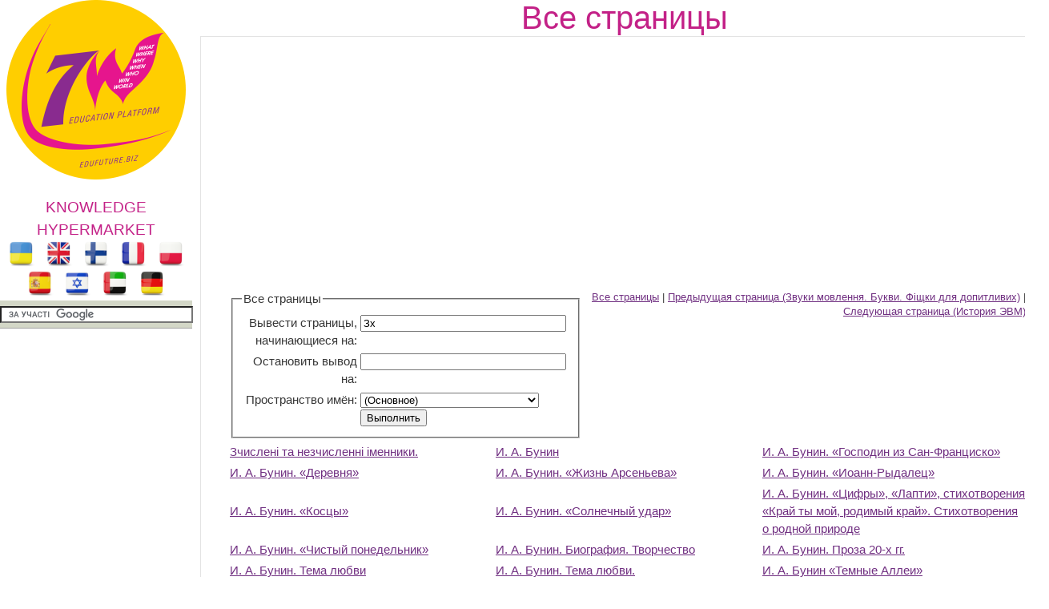

--- FILE ---
content_type: text/html; charset=utf-8
request_url: http://school.xvatit.com/index.php?title=%D0%A1%D0%BB%D1%83%D0%B6%D0%B5%D0%B1%D0%BD%D0%B0%D1%8F:AllPages/%D0%97%D1%85
body_size: 33461
content:
<!DOCTYPE html>
<html>
<!--START HEADER-->
<head>
	<meta http-equiv="X-UA-Compatible" content="IE=edge" />	
	<meta name="facebook-domain-verification" content="sq9krcuufbqgwmja0denyd6ivyj3zm" />

	<meta http-equiv="Content-Type" content="text/html; charset=utf-8" />
	<meta name="generator" content="MediaWiki 1.16.0" />
<link rel="shortcut icon" href="/favicon.ico" />
<link rel="search" type="application/opensearchdescription+xml" href="/opensearch_desc.php" title="Гипермаркет знаний (ru)" />
<link rel="alternate" type="application/atom+xml" title="Гипермаркет знаний — Atom-лента" href="/index.php?title=%D0%A1%D0%BB%D1%83%D0%B6%D0%B5%D0%B1%D0%BD%D0%B0%D1%8F:RecentChanges&amp;feed=atom" />	<title>Все страницы — Гипермаркет знаний</title>
	<link rel="stylesheet" href="/skins/common/shared.css?270" media="screen" />
<link rel="stylesheet" href="/skins/common/commonPrint.css?270" media="print" />
<link rel="stylesheet" href="/skins/gz7w/main.css?270" media="screen" />
<link rel="stylesheet" href="/index.php?title=MediaWiki:Common.css&amp;usemsgcache=yes&amp;ctype=text%2Fcss&amp;smaxage=18000&amp;action=raw&amp;maxage=18000" />
<link rel="stylesheet" href="/index.php?title=MediaWiki:Print.css&amp;usemsgcache=yes&amp;ctype=text%2Fcss&amp;smaxage=18000&amp;action=raw&amp;maxage=18000" media="print" />
<link rel="stylesheet" href="/index.php?title=MediaWiki:Gz7w.css&amp;usemsgcache=yes&amp;ctype=text%2Fcss&amp;smaxage=18000&amp;action=raw&amp;maxage=18000" />
<link rel="stylesheet" href="/index.php?title=-&amp;action=raw&amp;maxage=18000&amp;gen=css" />	<script>
var skin="gz7w",
stylepath="/skins",
wgUrlProtocols="http\\:\\/\\/|https\\:\\/\\/|ftp\\:\\/\\/|irc\\:\\/\\/|gopher\\:\\/\\/|telnet\\:\\/\\/|nntp\\:\\/\\/|worldwind\\:\\/\\/|mailto\\:|news\\:|svn\\:\\/\\/",
wgArticlePath="/index.php?title=$1",
wgScriptPath="",
wgScriptExtension=".php",
wgScript="/index.php",
wgVariantArticlePath=false,
wgActionPaths={},
wgServer="http://edufuture.biz",
wgCanonicalNamespace="Special",
wgCanonicalSpecialPageName="Allpages",
wgNamespaceNumber=-1,
wgPageName="Служебная:AllPages",
wgTitle="AllPages",
wgAction="view",
wgArticleId=0,
wgIsArticle=false,
wgUserName=null,
wgUserGroups=null,
wgUserLanguage="ru",
wgContentLanguage="ru",
wgBreakFrames=false,
wgCurRevisionId=0,
wgVersion="1.16.0",
wgEnableAPI=true,
wgEnableWriteAPI=true,
wgSeparatorTransformTable=[",	.", " 	,"],
wgDigitTransformTable=["", ""],
wgMainPageTitle="Гіпермаркет Знань - перший в світі",
wgFormattedNamespaces={"-2": "Медиа", "-1": "Служебная", "0": "", "1": "Обсуждение", "2": "Участник", "3": "Обсуждение участника", "4": "Гипермаркет знаний", "5": "Обсуждение Гипермаркет знаний", "6": "Файл", "7": "Обсуждение файла", "8": "MediaWiki", "9": "Обсуждение MediaWiki", "10": "Шаблон", "11": "Обсуждение шаблона", "12": "Справка", "13": "Обсуждение справки", "14": "Категория", "15": "Обсуждение категории"},
wgNamespaceIds={"медиа": -2, "служебная": -1, "": 0, "обсуждение": 1, "участник": 2, "обсуждение_участника": 3, "гипермаркет_знаний": 4, "обсуждение_гипермаркет_знаний": 5, "файл": 6, "обсуждение_файла": 7, "mediawiki": 8, "обсуждение_mediawiki": 9, "шаблон": 10, "обсуждение_шаблона": 11, "справка": 12, "обсуждение_справки": 13, "категория": 14, "обсуждение_категории": 15, "участница": 2, "обсуждение участницы": 3, "изображение": 6, "обсуждение_изображения": 7, "image": 6, "image_talk": 7},
wgSiteName="Гипермаркет знаний",
wgCategories=[],
wgRestrictionEdit=[],
wgRestrictionMove=[];
</script>	
			<!--<script type="text/javascript" src="/skins/gz7w/js/jquery.js"></script>-->
<!--<script type="text/javascript" src="/skins/gz7w/js/jqueryui.js"></script>
		<script type="text/javascript" src="/hide_links.js"></script>	-->
		<script type="text/javascript" src="/skins/gz7w/js/jquery.js"></script>
<script type="text/javascript" src="/skins/common/wikibits.js?270"><!-- wikibits js --></script>

<!-- Head Scripts -->
<script src="/skins/common/ajax.js?270"></script>
		<script type="text/javascript" src="/index.php?title=-&amp;action=raw&amp;gen=js&amp;useskin=gz7w"><!-- site js --></script>
		
			

		
		


	<link rel="stylesheet" href="/skins/gz7w/main.css" type="text/css" />
	<!--[if lte IE 7]>
	<link rel="stylesheet" href="/skins/gz7w/style-ie.css" type="text/css" />
	<![endif]-->
	<!--[if IE 8]>
	<link rel="stylesheet" href="/skins/gz7w/style-ie8.css" type="text/css" />
	<![endif]-->
	<script type="text/javascript" src="/skins/gz7w/js/active.js"></script>
	<link href='http://fonts.googleapis.com/css?family=PT+Sans+Narrow:400,700&subset=latin,cyrillic-ext,latin-ext,cyrillic' rel='stylesheet' type='text/css'>
<meta property="og:title" content="Все страницы — Гипермаркет знаний" />
<meta property="og:site_name" content="Гіпермаркет Знань - перший в світі!" />
<meta property="og:url" content="http://edufuture.biz/index.php?title=%D0%A1%D0%BB%D1%83%D0%B6%D0%B5%D0%B1%D0%BD%D0%B0%D1%8F:AllPages/%D0%97%D1%85" />
<meta property="og:image"  content="http://edufuture.biz/skins/images/logo.png" />
<script type="text/javascript">
    (function () {
        var w = window,
                d = document,
                protocol = /https/i.test(w.location.protocol) ? 'https:' : 'http:',
                aml = typeof admixerML !== 'undefined' ? admixerML : {};
        aml.fn = aml.fn || [];
        aml.invPath = aml.invPath || (protocol + '//inv-nets.admixer.net/');
        aml.cdnPath = aml.cdnPath || (protocol + '//cdn.admixer.net/');
        if (!w.admixerML) {
            var lodash = document.createElement('script');
            lodash.id = 'amlScript';
            lodash.async = true;
            lodash.type = 'text/javascript';
            lodash.src = aml.cdnPath + 'scripts3/loader2.js';
            var node = d.getElementsByTagName('script')[0];
            node.parentNode.insertBefore(lodash, node);
            w.admixerML = aml;
        }
    })();
</script>

<script type="text/javascript">
    admixerML.fn.push(function () {

        admixerML.defineSlot({
            z: 'e25ba4db-b3cc-4b71-ba87-416b038ba7d4',
            ph: 'admixer_e25ba4dbb3cc4b71ba87416b038ba7d4_zone_11950_sect_3525_site_3215',
            i: 'inv-nets'
        });
        admixerML.singleRequest();
    });
</script>

<script type="text/javascript">
    admixerML.fn.push(function () {

        admixerML.defineSlot({
            z: '7c57d960-5691-4a10-aefd-05b39dbe0189',
            ph: 'admixer_7c57d96056914a10aefd05b39dbe0189_zone_11949_sect_3525_site_3215',
            i: 'inv-nets'
        });
        admixerML.singleRequest();
    });
</script>

</head>
<!--END HEADER-->




<body  class="mediawiki ltr ns--1 ns-special page-Служебная_AllPages_Зх skin-gz7w">

<style>
#searchg{
width: 97%;
}
</style> 

<div class="content">
	<div class="left-col">	
		<a href="http://edufuture.biz/" class="logo"></a>
		<a style="text-decoration: none;" href="http://edufuture.biz/index.php?title=%D0%93%D0%B8%D0%BF%D0%B5%D1%80%D0%BC%D0%B0%D1%80%D0%BA%D0%B5%D1%82_%D0%B7%D0%BD%D0%B0%D0%BD%D0%B8%D0%B9_-_%D0%BF%D0%B5%D1%80%D0%B2%D1%8B%D0%B9_%D0%B2_%D0%BC%D0%B8%D1%80%D0%B5!"><p style="margin-bottom: 0px; font-family: 'Cuprum', sans-serif; font-size: 19px; color:#c32187;text-align: center;">KNOWLEDGE HYPERMARKET</p></a>
				<div style="text-align: center;">
		<a href="http://edufuture.biz/ua/"><img style="height:32px;" src="http://edufuture.biz/ico/flag/ua_flag.png"  title="Українська версія"/></a>
		<!--<a href="http://edufuture.biz/index.php?title=Hypermarket_of_knowledge_-_the_first_in_the_world!"><img style="height:32px;" src="http://edufuture.biz/ico/flag/en_flag.png" title="English version" /></a>-->
		<a href="http://edufuture.biz/en/" rel="nofollow"><img style="height:32px;" src="http://edufuture.biz/ico/flag/en_flag.png" title="English version" /></a>
		<!--<a href="http://edufuture.biz/ru/"><img style="height:32px;" src="http://edufuture.biz/ico/flag/ru_flag.png" title="Русская версия" /></a> -->
		<a href="http://edufuture.biz/fin/" rel="nofollow" ><img style="height:32px;" src="http://edufuture.biz/ico/flag/fin_flag.png" title="suomalainen versio" /></a>
		<a href="http://edufuture.biz/index.php?title=Hypermarch%C3%A9_des_connaissances_est_le_premier_dans_le_monde" rel="nofollow" ><img style="height:32px;" src="http://edufuture.biz/ico/flag/fr_flag.png" title="version française" /></a>
		<a href="http://edufuture.biz/index.php?title=Hipermarket_Wiedzy_-_pierwszy_na_%C5%9Bwiecie" rel="nofollow" ><img style="height:32px;" src="http://edufuture.biz/ico/flag/pl_flag.png" title="Polska wersja"/></a>
		<a href="http://edufuture.biz/index.php?title=El_hipermercado_de_conocimientos_es_el_primero_en_el_mundo" rel="nofollow" ><img style="height:32px;" src="http://edufuture.biz/ico/flag/esp_flag.png" title="versión española" /></a>
		<a href="http://edufuture.biz/index.php?title=%D7%94%D7%99%D7%A4%D7%A8%D7%9E%D7%A8%D7%A7%D7%98_%D7%A9%D7%9C_%D7%99%D7%93%D7%A2_-_%D7%94%D7%A8%D7%90%D7%A9%D7%95%D7%9F_%D7%91%D7%A2%D7%95%D7%9C%D7%9D" rel="nofollow" ><img style="height:32px;" src="http://edufuture.biz/ico/flag/izrl_flag.png" title="עברי"/></a>
		<a href="http://edufuture.biz/index.php?title=%D9%87%D8%A7%D9%8A%D8%A8%D8%B1_%D9%85%D8%A7%D8%B1%D9%83%D8%AA_%D8%A7%D9%84%D9%85%D8%B9%D8%A7%D8%B1%D9%81_%E2%80%93_%D8%A7%D9%84%D8%A3%D9%88%D9%84_%D9%81%D9%8A_%D8%A7%D9%84%D8%B9%D8%A7%D9%84%D9%85" rel="nofollow" ><img style="height:32px;" src="http://edufuture.biz/ico/flag/arab_flag.png" title="العربية" /></a>
		<a href="http://edufuture.biz/index.php?title=%D9%87%D8%A7%D9%8A%D8%A8%D8%B1_%D9%85%D8%A7%D8%B1%D9%83%D8%AA_%D8%A7%D9%84%D9%85%D8%B9%D8%A7%D8%B1%D9%81_%E2%80%93_%D8%A7%D9%84%D8%A3%D9%88%D9%84_%D9%81%D9%8A_%D8%A7%D9%84%D8%B9%D8%A7%D9%84%D9%85" rel="nofollow" ><img style="height:32px;" src="http://edufuture.biz/ico/flag/de_flag.png" title="العربية" /></a>
		</div>
		<div class="search-block" style="height:27px; max-width:240px;">
		<form action="http://edufuture.biz/search.php" id="cse-search-box" style="margin: 0;padding: 0;">
    <input type="hidden" name="cx" value="partner-pub-9294014020567466:3765303836" />
    <input type="hidden" name="cof" value="FORID:10" />
    <input type="hidden" name="ie" value="UTF-8" />
    <input id="searchg" type="text" value="" name="q" size="29" style="border: 1px solid rgb(126, 157, 185); padding: 2px; background: url() 0% 50% no-repeat rgb(255, 255, 255); " />
    <input style="display:none;" type="submit" name="sa" value="" />
</form>
<script type="text/javascript" src="http://www.google.com.ua/coop/cse/brand?form=cse-search-box&amp;lang=uk"></script>

		</div>

		<br>

		<div class="left-menu">
		
	
	

		</div>
		<div style="clear: both;"></div>		
					<!--temp insert start -->
			<div class="pBody">
			<ul>
				</ul>
		</div>
	<!--temp insert end -->
	

	</div>
	
	
	
	
	
	
	
	<div class="right-col">
		<div class="right-col2">
			<div style="clear: both;"></div>		
			
			
		


		<!-- top banner -->
		<center>
				</center>
		<!-- /top banner -->
	
<div style="max-width:1062px; font-family: 'Cuprum', sans-serif; font-size:40px; color:#c32187"><center>Все страницы</center></div>
			
		
 

<!-- start content -->

<div id="dle-content" style="min-width:1000px;">
 <div class="full-news">
	<div class="full-news-left">
		<div class="full-news-left2">
			<div class="full-news-left3">
			
		
				<!--<div style="clear: both;height: 20px;"></div>-->
				
				<div class="full-story-text">
					<div class="full-right1">
						<div class="full-right1-2">

				
<!--<div style="margin-top:27px; float: left;width: 340px; height:305px; padding-left:5px; border: 0px dashed #95d4e2; background-color: #fff;"></div>-->
<table>
<tr>
<td>



<!--=================================================================NEW-->					
<div style="float: right;width: 338px;height:280px; padding-left:5px;">
 
<!--<iframe src="http://t1.xvatit.com/js/banner.php?id=5&cat=35&f=300x250" name="banner" width="300" height="250" frameborder="0" vspace="0" hspace="0" marginwidth="0" marginheight="0" scrolling="no"></iframe>-->



</div>
 <table class="mw-allpages-table-form"><tr>
							<td><div class="namespaceoptions"><form method="get" action="/index.php"><input type="hidden" value="Служебная:AllPages" name="title" /><fieldset><legend>Все страницы</legend><table id="nsselect" class="allpages"><tr>
	<td class='mw-label'><label for="nsfrom">Вывести страницы, начинающиеся на:</label>	</td>
	<td class='mw-input'><input name="from" size="30" value="Зх" id="nsfrom" />	</td>
</tr>
<tr>
	<td class='mw-label'><label for="nsto">Остановить вывод на:</label>	</td>
			<td class='mw-input'><input name="to" size="30" value="" id="nsto" />		</td>
</tr>
<tr>
	<td class='mw-label'><label for="namespace">Пространство имён:</label>	</td>
			<td class='mw-input'><select id="namespace" name="namespace" class="namespaceselector">
<option value="0" selected="selected">(Основное)</option>
<option value="1">Обсуждение</option>
<option value="2">Участник</option>
<option value="3">Обсуждение участника</option>
<option value="4">Гипермаркет знаний</option>
<option value="5">Обсуждение Гипермаркет знаний</option>
<option value="6">Файл</option>
<option value="7">Обсуждение файла</option>
<option value="8">MediaWiki</option>
<option value="9">Обсуждение MediaWiki</option>
<option value="10">Шаблон</option>
<option value="11">Обсуждение шаблона</option>
<option value="12">Справка</option>
<option value="13">Обсуждение справки</option>
<option value="14">Категория</option>
<option value="15">Обсуждение категории</option>
</select> <input type="submit" value="Выполнить" />	</td>
</tr></table></fieldset></form></div></td>
							<td class="mw-allpages-nav"><a href="/index.php?title=%D0%A1%D0%BB%D1%83%D0%B6%D0%B5%D0%B1%D0%BD%D0%B0%D1%8F:AllPages" title="Служебная:AllPages">Все страницы</a> | <a href="/index.php?title=%D0%A1%D0%BB%D1%83%D0%B6%D0%B5%D0%B1%D0%BD%D0%B0%D1%8F:AllPages&amp;from=%D0%97%D0%B2%D1%83%D0%BA%D0%B8+%D0%BC%D0%BE%D0%B2%D0%BB%D0%B5%D0%BD%D0%BD%D1%8F.+%D0%91%D1%83%D0%BA%D0%B2%D0%B8.+%D0%A4%D1%96%D1%89%D0%BA%D0%B8+%D0%B4%D0%BB%D1%8F+%D0%B4%D0%BE%D0%BF%D0%B8%D1%82%D0%BB%D0%B8%D0%B2%D0%B8%D1%85" title="Служебная:AllPages">Предыдущая страница (Звуки мовлення. Букви. Фіщки для допитливих)</a> | <a href="/index.php?title=%D0%A1%D0%BB%D1%83%D0%B6%D0%B5%D0%B1%D0%BD%D0%B0%D1%8F:AllPages&amp;from=%D0%98%D1%81%D1%82%D0%BE%D1%80%D0%B8%D1%8F+%D0%AD%D0%92%D0%9C" title="Служебная:AllPages">Следующая страница (История ЭВМ)</a></td></tr></table><table class="mw-allpages-table-chunk"><tr><td width="33%"><a href="/index.php?title=%D0%97%D1%87%D0%B8%D1%81%D0%BB%D0%B5%D0%BD%D1%96_%D1%82%D0%B0_%D0%BD%D0%B5%D0%B7%D1%87%D0%B8%D1%81%D0%BB%D0%B5%D0%BD%D0%BD%D1%96_%D1%96%D0%BC%D0%B5%D0%BD%D0%BD%D0%B8%D0%BA%D0%B8." title="Зчислені та незчисленні іменники.">Зчислені та незчисленні іменники.</a></td><td width="33%"><a href="/index.php?title=%D0%98._%D0%90._%D0%91%D1%83%D0%BD%D0%B8%D0%BD" title="И. А. Бунин">И. А. Бунин</a></td><td width="33%"><a href="/index.php?title=%D0%98._%D0%90._%D0%91%D1%83%D0%BD%D0%B8%D0%BD._%C2%AB%D0%93%D0%BE%D1%81%D0%BF%D0%BE%D0%B4%D0%B8%D0%BD_%D0%B8%D0%B7_%D0%A1%D0%B0%D0%BD-%D0%A4%D1%80%D0%B0%D0%BD%D1%86%D0%B8%D1%81%D0%BA%D0%BE%C2%BB" title="И. А. Бунин. «Господин из Сан-Франциско»">И. А. Бунин. «Господин из Сан-Франциско»</a></td></tr>
<tr><td width="33%"><a href="/index.php?title=%D0%98._%D0%90._%D0%91%D1%83%D0%BD%D0%B8%D0%BD._%C2%AB%D0%94%D0%B5%D1%80%D0%B5%D0%B2%D0%BD%D1%8F%C2%BB" title="И. А. Бунин. «Деревня»">И. А. Бунин. «Деревня»</a></td><td width="33%"><a href="/index.php?title=%D0%98._%D0%90._%D0%91%D1%83%D0%BD%D0%B8%D0%BD._%C2%AB%D0%96%D0%B8%D0%B7%D0%BD%D1%8C_%D0%90%D1%80%D1%81%D0%B5%D0%BD%D1%8C%D0%B5%D0%B2%D0%B0%C2%BB" title="И. А. Бунин. «Жизнь Арсеньева»">И. А. Бунин. «Жизнь Арсеньева»</a></td><td width="33%"><a href="/index.php?title=%D0%98._%D0%90._%D0%91%D1%83%D0%BD%D0%B8%D0%BD._%C2%AB%D0%98%D0%BE%D0%B0%D0%BD%D0%BD-%D0%A0%D1%8B%D0%B4%D0%B0%D0%BB%D0%B5%D1%86%C2%BB" title="И. А. Бунин. «Иоанн-Рыдалец»">И. А. Бунин. «Иоанн-Рыдалец»</a></td></tr>
<tr><td width="33%"><a href="/index.php?title=%D0%98._%D0%90._%D0%91%D1%83%D0%BD%D0%B8%D0%BD._%C2%AB%D0%9A%D0%BE%D1%81%D1%86%D1%8B%C2%BB" title="И. А. Бунин. «Косцы»">И. А. Бунин. «Косцы»</a></td><td width="33%"><a href="/index.php?title=%D0%98._%D0%90._%D0%91%D1%83%D0%BD%D0%B8%D0%BD._%C2%AB%D0%A1%D0%BE%D0%BB%D0%BD%D0%B5%D1%87%D0%BD%D1%8B%D0%B9_%D1%83%D0%B4%D0%B0%D1%80%C2%BB" title="И. А. Бунин. «Солнечный удар»">И. А. Бунин. «Солнечный удар»</a></td><td width="33%"><a href="/index.php?title=%D0%98._%D0%90._%D0%91%D1%83%D0%BD%D0%B8%D0%BD._%C2%AB%D0%A6%D0%B8%D1%84%D1%80%D1%8B%C2%BB,_%C2%AB%D0%9B%D0%B0%D0%BF%D1%82%D0%B8%C2%BB,_%D1%81%D1%82%D0%B8%D1%85%D0%BE%D1%82%D0%B2%D0%BE%D1%80%D0%B5%D0%BD%D0%B8%D1%8F_%C2%AB%D0%9A%D1%80%D0%B0%D0%B9_%D1%82%D1%8B_%D0%BC%D0%BE%D0%B9,_%D1%80%D0%BE%D0%B4%D0%B8%D0%BC%D1%8B%D0%B9_%D0%BA%D1%80%D0%B0%D0%B9%C2%BB._%D0%A1%D1%82%D0%B8%D1%85%D0%BE%D1%82%D0%B2%D0%BE%D1%80%D0%B5%D0%BD%D0%B8%D1%8F_%D0%BE_%D1%80%D0%BE%D0%B4%D0%BD%D0%BE%D0%B9_%D0%BF%D1%80%D0%B8%D1%80%D0%BE%D0%B4%D0%B5" title="И. А. Бунин. «Цифры», «Лапти», стихотворения «Край ты мой, родимый край». Стихотворения о родной природе">И. А. Бунин. «Цифры», «Лапти», стихотворения «Край ты мой, родимый край». Стихотворения о родной природе</a></td></tr>
<tr><td width="33%"><a href="/index.php?title=%D0%98._%D0%90._%D0%91%D1%83%D0%BD%D0%B8%D0%BD._%C2%AB%D0%A7%D0%B8%D1%81%D1%82%D1%8B%D0%B9_%D0%BF%D0%BE%D0%BD%D0%B5%D0%B4%D0%B5%D0%BB%D1%8C%D0%BD%D0%B8%D0%BA%C2%BB" title="И. А. Бунин. «Чистый понедельник»">И. А. Бунин. «Чистый понедельник»</a></td><td width="33%"><a href="/index.php?title=%D0%98._%D0%90._%D0%91%D1%83%D0%BD%D0%B8%D0%BD._%D0%91%D0%B8%D0%BE%D0%B3%D1%80%D0%B0%D1%84%D0%B8%D1%8F._%D0%A2%D0%B2%D0%BE%D1%80%D1%87%D0%B5%D1%81%D1%82%D0%B2%D0%BE" title="И. А. Бунин. Биография. Творчество">И. А. Бунин. Биография. Творчество</a></td><td width="33%"><a href="/index.php?title=%D0%98._%D0%90._%D0%91%D1%83%D0%BD%D0%B8%D0%BD._%D0%9F%D1%80%D0%BE%D0%B7%D0%B0_20-%D1%85_%D0%B3%D0%B3." title="И. А. Бунин. Проза 20-х гг.">И. А. Бунин. Проза 20-х гг.</a></td></tr>
<tr><td width="33%"><a href="/index.php?title=%D0%98._%D0%90._%D0%91%D1%83%D0%BD%D0%B8%D0%BD._%D0%A2%D0%B5%D0%BC%D0%B0_%D0%BB%D1%8E%D0%B1%D0%B2%D0%B8" title="И. А. Бунин. Тема любви">И. А. Бунин. Тема любви</a></td><td width="33%"><div class="allpagesredirect"><a href="/index.php?title=%D0%98._%D0%90._%D0%91%D1%83%D0%BD%D0%B8%D0%BD._%D0%A2%D0%B5%D0%BC%D0%B0_%D0%BB%D1%8E%D0%B1%D0%B2%D0%B8." title="И. А. Бунин. Тема любви.">И. А. Бунин. Тема любви.</a></div></td><td width="33%"><a href="/index.php?title=%D0%98._%D0%90._%D0%91%D1%83%D0%BD%D0%B8%D0%BD_%C2%AB%D0%A2%D0%B5%D0%BC%D0%BD%D1%8B%D0%B5_%D0%90%D0%BB%D0%BB%D0%B5%D0%B8%C2%BB" title="И. А. Бунин «Темные Аллеи»">И. А. Бунин «Темные Аллеи»</a></td></tr>
<tr><td width="33%"><a href="/index.php?title=%D0%98._%D0%90._%D0%93%D0%BE%D0%BD%D1%87%D0%B0%D1%80%D0%BE%D0%B2._%D0%9E%D0%B1%D0%BB%D0%BE%D0%BC%D0%BE%D0%B2" title="И. А. Гончаров. Обломов">И. А. Гончаров. Обломов</a></td><td width="33%"><a href="/index.php?title=%D0%98._%D0%90._%D0%93%D0%BE%D0%BD%D1%87%D0%B0%D1%80%D0%BE%D0%B2._%D0%9E%D1%87%D0%B5%D1%80%D0%BA_%D0%B6%D0%B8%D0%B7%D0%BD%D0%B8_%D0%B8_%D1%82%D0%B2%D0%BE%D1%80%D1%87%D0%B5%D1%81%D1%82%D0%B2%D0%B0" title="И. А. Гончаров. Очерк жизни и творчества">И. А. Гончаров. Очерк жизни и творчества</a></td><td width="33%"><a href="/index.php?title=%D0%98._%D0%90._%D0%93%D0%BE%D0%BD%D1%87%D0%B0%D1%80%D0%BE%D0%B2_%E2%80%94_%D0%BF%D0%B8%D1%81%D0%B0%D1%82%D0%B5%D0%BB%D1%8C-%D1%80%D0%B5%D0%B0%D0%BB%D0%B8%D1%81%D1%82" title="И. А. Гончаров — писатель-реалист">И. А. Гончаров — писатель-реалист</a></td></tr>
<tr><td width="33%"><a href="/index.php?title=%D0%98._%D0%90._%D0%93%D0%BE%D0%BD%D1%87%D0%B0%D1%80%D0%BE%D0%B2_%E2%80%94_%D0%BF%D0%B8%D1%81%D0%B0%D1%82%D0%B5%D0%BB%D1%8C-%D1%80%D0%B5%D0%B0%D0%BB%D0%B8%D1%81%D1%82_.%D0%9F%D0%BE%D0%BB%D0%BD%D1%8B%D0%B5_%D1%83%D1%80%D0%BE%D0%BA%D0%B8" title="И. А. Гончаров — писатель-реалист .Полные уроки">И. А. Гончаров — писатель-реалист .Полные уроки</a></td><td width="33%"><a href="/index.php?title=%D0%98._%D0%90._%D0%9A%D1%80%D1%8B%D0%BB%D0%BE%D0%B2" title="И. А. Крылов">И. А. Крылов</a></td><td width="33%"><a href="/index.php?title=%D0%98._%D0%90._%D0%9A%D1%80%D1%8B%D0%BB%D0%BE%D0%B2._%D0%91%D0%B0%D1%81%D0%BD%D0%B8" title="И. А. Крылов. Басни">И. А. Крылов. Басни</a></td></tr>
<tr><td width="33%"><a href="/index.php?title=%D0%98._%D0%90%D0%BD%D0%BD%D0%B5%D0%BD%D1%81%D0%BA%D0%B8%D0%B9._%D0%A1%D0%BD%D0%B5%D0%B3._%D0%94._%D0%9C%D0%B5%D1%80%D0%B5%D0%B6%D0%BA%D0%BE%D0%B2%D1%81%D0%BA%D0%B8%D0%B9._%D0%A0%D0%BE%D0%B4%D0%BD%D0%BE%D0%B5.%D0%9D%D0%B5_%D0%BD%D0%B0%D0%B4%D0%BE_%D0%B7%D0%B2%D1%83%D0%BA%D0%BE%D0%B2" title="И. Анненский. Снег. Д. Мережковский. Родное.Не надо звуков">И. Анненский. Снег. Д. Мережковский. Родное.Не надо звуков</a></td><td width="33%"><a href="/index.php?title=%D0%98._%D0%91%D1%83%D0%BD%D0%B8%D0%BD._%C2%AB%D0%9C%D0%B0%D1%82%D0%B5%D1%80%D0%B8%C2%BB" title="И. Бунин. «Матери»">И. Бунин. «Матери»</a></td><td width="33%"><a href="/index.php?title=%D0%98._%D0%91%D1%83%D0%BD%D0%B8%D0%BD._%C2%AB%D0%9F%D0%B5%D1%80%D0%B2%D1%8B%D0%B9_%D1%81%D0%BD%D0%B5%D0%B3%C2%BB,_%D0%AF._%D0%90%D0%BA%D0%B8%D0%BC._%C2%AB%D0%A3%D1%82%D1%80%D0%BE%D0%BC_%D0%BA%D0%BE%D1%82...%C2%BB" title="И. Бунин. «Первый снег», Я. Аким. «Утром кот...»">И. Бунин. «Первый снег», Я. Аким. «Утром кот...»</a></td></tr>
<tr><td width="33%"><a href="/index.php?title=%D0%98._%D0%91%D1%83%D0%BD%D0%B8%D0%BD._%C2%AB%D0%A1%D0%B5%D0%B3%D0%BE%D0%B4%D0%BD%D1%8F_%D1%82%D0%B0%D0%BA_%D1%81%D0%B2%D0%B5%D1%82%D0%BB%D0%BE_%D0%BA%D1%80%D1%83%D0%B3%D0%BE%D0%BC...%C2%BB,_%D0%9C._%D0%9F%D1%80%D0%B8%D1%88%D0%B2%D0%B8%D0%BD._%C2%AB%D0%9E%D1%81%D0%B5%D0%BD%D0%BD%D0%B5%D0%B5_%D1%83%D1%82%D1%80%D0%BE%C2%BB" title="И. Бунин. «Сегодня так светло кругом...», М. Пришвин. «Осеннее утро»">И. Бунин. «Сегодня так светло кругом...», М. Пришвин. «Осеннее утро»</a></td><td width="33%"><a href="/index.php?title=%D0%98._%D0%93%D0%B0%D0%BC%D0%B0%D0%B7%D0%BA%D0%BE%D0%B2%D0%B0,_%D0%95._%D0%93%D1%80%D0%B8%D0%B3%D0%BE%D1%80%D1%8C%D0%B5%D0%B2%D0%B0._%C2%AB%D0%96%D0%B8%D0%B2%D0%B0%D1%8F_%D0%B0%D0%B7%D0%B1%D1%83%D0%BA%D0%B0%C2%BB,_%D0%A1._%D0%9C%D0%B0%D1%80%D1%88%D0%B0%D0%BA._%C2%AB%D0%90%D0%B2%D1%82%D0%BE%D0%B1%D1%83%D1%81_%D0%BD%D0%BE%D0%BC%D0%B5%D1%80_%D0%B4%D0%B2%D0%B0%D0%B4%D1%86%D0%B0%D1%82%D1%8C_%D1%88%D0%B5%D1%81%D1%82%D1%8C%C2%BB" title="И. Гамазкова, Е. Григорьева. «Живая азбука», С. Маршак. «Автобус номер двадцать шесть»">И. Гамазкова, Е. Григорьева. «Живая азбука», С. Маршак. «Автобус номер двадцать шесть»</a></td><td width="33%"><a href="/index.php?title=%D0%98._%D0%9A%D1%80%D1%8B%D0%BB%D0%BE%D0%B2._%C2%AB%D0%9B%D0%B5%D0%B1%D0%B5%D0%B4%D1%8C,_%D0%A0%D0%B0%D0%BA_%D0%B8_%D0%A9%D1%83%D0%BA%D0%B0%C2%BB" title="И. Крылов. «Лебедь, Рак и Щука»">И. Крылов. «Лебедь, Рак и Щука»</a></td></tr>
<tr><td width="33%"><a href="/index.php?title=%D0%98._%D0%9A%D1%80%D1%8B%D0%BB%D0%BE%D0%B2._%C2%AB%D0%A1%D1%82%D1%80%D0%B5%D0%BA%D0%BE%D0%B7%D0%B0_%D0%B8_%D0%9C%D1%83%D1%80%D0%B0%D0%B2%D0%B5%D0%B9%C2%BB" title="И. Крылов. «Стрекоза и Муравей»">И. Крылов. «Стрекоза и Муравей»</a></td><td width="33%"><a href="/index.php?title=%D0%98._%D0%9F%D0%B8%D0%B2%D0%BE%D0%B2%D0%B0%D1%80%D0%BE%D0%B2%D0%B0._%C2%AB%D0%92%D0%B5%D0%B6%D0%BB%D0%B8%D0%B2%D1%8B%D0%B9_%D0%BE%D1%81%D0%BB%D0%B8%D0%BA%C2%BB,_%D0%90._%D0%91%D0%B0%D1%80%D1%82%D0%BE._%C2%AB%D0%92%D0%BE%D1%82_%D1%82%D0%B0%D0%BA_%D0%B7%D0%B0%D1%89%D0%B8%D1%82%D0%BD%D0%B8%D0%BA%C2%BB" title="И. Пивоварова. «Вежливый ослик», А. Барто. «Вот так защитник»">И. Пивоварова. «Вежливый ослик», А. Барто. «Вот так защитник»</a></td><td width="33%"><a href="/index.php?title=%D0%98._%D0%9F%D0%B8%D0%B2%D0%BE%D0%B2%D0%B0%D1%80%D0%BE%D0%B2%D0%B0._%C2%AB%D0%9A%D1%83%D0%BB%D0%B8%D0%BD%D0%B0%D0%BA%D0%B8-%D0%BF%D1%83%D0%BB%D0%B8%D0%BD%D0%B0%D0%BA%D0%B8%C2%BB,_%D0%9C._%D0%9F%D0%BB%D1%8F%D1%86%D0%BA%D0%BE%D0%B2%D1%81%D0%BA%D0%B8%D0%B9._%C2%AB%D0%9F%D0%BE%D0%BC%D0%BE%D1%89%D0%BD%D0%B8%D0%BA%C2%BB" title="И. Пивоварова. «Кулинаки-пулинаки», М. Пляцковский. «Помощник»">И. Пивоварова. «Кулинаки-пулинаки», М. Пляцковский. «Помощник»</a></td></tr>
<tr><td width="33%"><a href="/index.php?title=%D0%98._%D0%A1._%D0%A2%D1%83%D1%80%D0%B3%D0%B5%D0%BD%D0%B5%D0%B2._%C2%AB%D0%91%D0%B8%D1%80%D1%8E%D0%BA%C2%BB,_%C2%AB%D0%91%D0%B5%D0%B6%D0%B8%D0%BD_%D0%9B%D1%83%D0%B3%C2%BB,_%C2%AB%D0%A1%D1%82%D0%B8%D1%85%D0%BE%D1%82%D0%B2%D0%BE%D1%80%D0%B5%D0%BD%D0%B8%D1%8F_%D0%92_%D0%9F%D1%80%D0%BE%D0%B7%D0%B5%C2%BB" title="И. С. Тургенев. «Бирюк», «Бежин Луг», «Стихотворения В Прозе»">И. С. Тургенев. «Бирюк», «Бежин Луг», «Стихотворения В Прозе»</a></td><td width="33%"><a href="/index.php?title=%D0%98._%D0%A1._%D0%A2%D1%83%D1%80%D0%B3%D0%B5%D0%BD%D0%B5%D0%B2._%C2%AB%D0%91%D0%BB%D0%B0%D0%B3%D0%BE%D1%83%D1%85%D0%B0%D0%BD%D0%BD%D0%B0%D1%8F_%D1%81%D0%B2%D0%B5%D0%B6%D0%B5%D1%81%D1%82%D1%8C_%D0%BF%D0%BE%D1%8D%D0%B7%D0%B8%D0%B8%C2%BB" title="И. С. Тургенев. «Благоуханная свежесть поэзии»">И. С. Тургенев. «Благоуханная свежесть поэзии»</a></td><td width="33%"><a href="/index.php?title=%D0%98._%D0%A1._%D0%A2%D1%83%D1%80%D0%B3%D0%B5%D0%BD%D0%B5%D0%B2._%C2%AB%D0%9C%D1%83%D0%BC%D1%83%C2%BB" title="И. С. Тургенев. «Муму»">И. С. Тургенев. «Муму»</a></td></tr>
<tr><td width="33%"><a href="/index.php?title=%D0%98._%D0%A1._%D0%A2%D1%83%D1%80%D0%B3%D0%B5%D0%BD%D0%B5%D0%B2._%D0%9E%D1%82%D1%86%D1%8B_%D0%B8_%D0%B4%D0%B5%D1%82%D0%B8" title="И. С. Тургенев. Отцы и дети">И. С. Тургенев. Отцы и дети</a></td><td width="33%"><a href="/index.php?title=%D0%98._%D0%A1._%D0%A2%D1%83%D1%80%D0%B3%D0%B5%D0%BD%D0%B5%D0%B2._%D0%9E%D1%87%D0%B5%D1%80%D0%BA_%D0%B6%D0%B8%D0%B7%D0%BD%D0%B8_%D0%B8_%D1%82%D0%B2%D0%BE%D1%80%D1%87%D0%B5%D1%81%D1%82%D0%B2%D0%B0" title="И. С. Тургенев. Очерк жизни и творчества">И. С. Тургенев. Очерк жизни и творчества</a></td><td width="33%"><a href="/index.php?title=%D0%98._%D0%A1._%D0%A2%D1%83%D1%80%D0%B3%D0%B5%D0%BD%D0%B5%D0%B2_%C2%AB%D0%9F%D0%B5%D1%80%D0%B2%D0%B0%D1%8F_%D0%9B%D1%8E%D0%B1%D0%BE%D0%B2%D1%8C%C2%BB" title="И. С. Тургенев «Первая Любовь»">И. С. Тургенев «Первая Любовь»</a></td></tr>
<tr><td width="33%"><a href="/index.php?title=%D0%98._%D0%A1._%D0%A8%D0%BC%D0%B5%D0%BB%D0%B5%D0%B2" title="И. С. Шмелев">И. С. Шмелев</a></td><td width="33%"><a href="/index.php?title=%D0%98._%D0%A1._%D0%A8%D0%BC%D0%B5%D0%BB%D0%B5%D0%B2._%D0%91%D0%B8%D0%BE%D0%B3%D1%80%D0%B0%D1%84%D0%B8%D1%8F._%D0%A2%D0%B2%D0%BE%D1%80%D1%87%D0%B5%D1%81%D1%82%D0%B2%D0%BE" title="И. С. Шмелев. Биография. Творчество">И. С. Шмелев. Биография. Творчество</a></td><td width="33%"><a href="/index.php?title=%D0%98._%D0%A1%D0%B5%D0%B2%D0%B5%D1%80%D1%8F%D0%BD%D0%B8%D0%BD._%D0%91%D0%B8%D0%BE%D0%B3%D1%80%D0%B0%D1%84%D0%B8%D1%8F._%D0%A2%D0%B2%D0%BE%D1%80%D1%87%D0%B5%D1%81%D1%82%D0%B2%D0%BE" title="И. Северянин. Биография. Творчество">И. Северянин. Биография. Творчество</a></td></tr>
<tr><td width="33%"><a href="/index.php?title=%D0%98._%D0%A2%D0%BE%D0%BA%D0%BC%D0%B0%D0%BA%D0%BE%D0%B2%D0%B0._%C2%AB%D0%90%D0%BB%D1%8F,_%D0%9A%D0%BB%D1%8F%D0%BA%D1%81%D0%B8%D1%87_%D0%B8_%D0%B1%D1%83%D0%BA%D0%B2%D0%B0_%C2%AB%D0%90%C2%BB" title="И. Токмакова. «Аля, Кляксич и буква «А»">И. Токмакова. «Аля, Кляксич и буква «А»</a></td><td width="33%"><a href="/index.php?title=%D0%98._%D0%A2%D0%BE%D0%BA%D0%BC%D0%B0%D0%BA%D0%BE%D0%B2%D0%B0._%C2%AB%D0%9A%D1%83%D0%BF%D0%B8%D1%82%D0%B5_%D1%81%D0%BE%D0%B1%D0%B0%D0%BA%D1%83%C2%BB,_%D0%A1._%D0%9C%D0%B8%D1%85%D0%B0%D0%BB%D0%BA%D0%BE%D0%B2._%C2%AB%D0%92%D0%B0%D0%B6%D0%BD%D1%8B%D0%B9_%D1%81%D0%BE%D0%B2%D0%B5%D1%82%C2%BB" title="И. Токмакова. «Купите собаку», С. Михалков. «Важный совет»">И. Токмакова. «Купите собаку», С. Михалков. «Важный совет»</a></td><td width="33%"><a href="/index.php?title=%D0%98._%D0%A2%D0%BE%D0%BA%D0%BC%D0%B0%D0%BA%D0%BE%D0%B2%D0%B0._%C2%AB%D0%9C%D1%8B_%D0%B8%D0%B3%D1%80%D0%B0%D0%BB%D0%B8_%D0%B2_%D1%85%D0%BE%D1%85%D0%BE%D1%82%D1%83%D1%88%D0%BA%D0%B8%C2%BB,_%D0%AF._%D0%A2%D0%B0%D0%B9%D1%86._%C2%AB%D0%92%D0%BE%D0%BB%D0%BA%C2%BB,_%D0%93._%D0%9A%D1%80%D1%83%D0%B6%D0%BA%D0%BE%D0%B2._%C2%AB%D0%A0%D1%80%D1%80%D1%8B!%C2%BB" title="И. Токмакова. «Мы играли в хохотушки», Я. Тайц. «Волк», Г. Кружков. «Ррры!»">И. Токмакова. «Мы играли в хохотушки», Я. Тайц. «Волк», Г. Кружков. «Ррры!»</a></td></tr>
<tr><td width="33%"><a href="/index.php?title=%D0%98._%D0%A2%D0%BE%D0%BA%D0%BC%D0%B0%D0%BA%D0%BE%D0%B2%D0%B0._%C2%AB%D0%9F%D0%BB%D0%B8%D0%BC%C2%BB,_%C2%AB%D0%92_%D1%87%D1%83%D0%B4%D0%BD%D0%BE%D0%B9_%D1%81%D1%82%D1%80%D0%B0%D0%BD%D0%B5...%C2%BB" title="И. Токмакова. «Плим», «В чудной стране...»">И. Токмакова. «Плим», «В чудной стране...»</a></td><td width="33%"><a href="/index.php?title=%D0%98._%D0%A4._%D0%90%D0%BD%D0%BD%D0%B5%D0%BD%D1%81%D0%BA%D0%B8%D0%B9._%D0%91%D0%B8%D0%BE%D0%B3%D1%80%D0%B0%D1%84%D0%B8%D1%8F._%D0%A2%D0%B2%D0%BE%D1%80%D1%87%D0%B5%D1%81%D1%82%D0%B2%D0%BE" title="И. Ф. Анненский. Биография. Творчество">И. Ф. Анненский. Биография. Творчество</a></td><td width="33%"><a href="/index.php?title=%D0%98._%D0%AD._%D0%91%D0%B0%D0%B1%D0%B5%D0%BB%D1%8C._%D0%91%D0%B8%D0%BE%D0%B3%D1%80%D0%B0%D1%84%D0%B8%D1%8F._%D0%A2%D0%B2%D0%BE%D1%80%D1%87%D0%B5%D1%81%D1%82%D0%B2%D0%BE" title="И. Э. Бабель. Биография. Творчество">И. Э. Бабель. Биография. Творчество</a></td></tr>
<tr><td width="33%"><a href="/index.php?title=%D0%98_%D1%82%D0%B0_%D1%96_%D0%B2_%D0%BA%D1%96%D0%BD%D1%86%D1%96_%D0%BF%D1%80%D0%B8%D1%81%D0%BB%D1%96%D0%B2%D0%BD%D0%B8%D0%BA%D1%96%D0%B2._%D0%9F%D1%80%D0%B0%D0%B2%D0%BE%D0%BF%D0%B8%D1%81_%D0%BF%D1%80%D0%B8%D1%81%D0%BB%D1%96%D0%B2%D0%BD%D0%B8%D0%BA%D1%96%D0%B2_%D0%BD%D0%B0_%E2%80%93%D0%BE,_-%D0%B5,_%D1%83%D1%82%D0%B2%D0%BE%D1%80%D0%B5%D0%BD%D0%B8%D1%85_%D0%B2%D1%96%D0%B4_%D0%BF%D1%80%D0%B8%D0%BA%D0%BC%D0%B5%D1%82%D0%BD%D0%B8%D0%BA%D1%96%D0%B2_%D1%82%D0%B0_%D0%B4%D1%96%D1%94%D0%BF%D1%80%D0%B8%D0%BA%D0%BC%D0%B5%D1%82%D0%BD%D0%B8%D0%BA%D1%96%D0%B2" title="И та і в кінці прислівників. Правопис прислівників на –о, -е, утворених від прикметників та дієприкметників">И та і в кінці прислівників. Правопис прислівників на –о, -е, утворених від прикметників та дієприкметників</a></td><td width="33%"><a href="/index.php?title=%D0%98c%D1%82%D0%BE%D1%80%D0%B8%D1%8F_10_%D0%BA%D0%BB%D0%B0%D1%81%D1%81" title="Иcтория 10 класс">Иcтория 10 класс</a></td><td width="33%"><a href="/index.php?title=%D0%98c%D1%82%D0%BE%D1%80%D0%B8%D1%8F_10_%D0%BA%D0%BB%D0%B0%D1%81%D1%81._%D0%9F%D0%BE%D0%BB%D0%BD%D1%8B%D0%B5_%D1%83%D1%80%D0%BE%D0%BA%D0%B8" title="Иcтория 10 класс. Полные уроки">Иcтория 10 класс. Полные уроки</a></td></tr>
<tr><td width="33%"><a href="/index.php?title=%D0%98c%D1%82%D0%BE%D1%80%D0%B8%D1%8F_5_%D0%BA%D0%BB%D0%B0%D1%81%D1%81" title="Иcтория 5 класс">Иcтория 5 класс</a></td><td width="33%"><a href="/index.php?title=%D0%98c%D1%82%D0%BE%D1%80%D0%B8%D1%8F_9_%D0%BA%D0%BB%D0%B0%D1%81%D1%81" title="Иcтория 9 класс">Иcтория 9 класс</a></td><td width="33%"><a href="/index.php?title=%D0%98c%D1%82%D0%BE%D1%80%D0%B8%D1%8F_9_%D0%BA%D0%BB%D0%B0%D1%81%D1%81._%D0%9F%D0%BE%D0%BB%D0%BD%D1%8B%D0%B5_%D1%83%D1%80%D0%BE%D0%BA%D0%B8" title="Иcтория 9 класс. Полные уроки">Иcтория 9 класс. Полные уроки</a></td></tr>
<tr><td width="33%"><a href="/index.php?title=%D0%98%D0%94%D0%95%D0%9E%D0%9B%D0%9E%D0%93%D0%98%D0%AF_%D0%98_%D0%9A%D0%A3%D0%9B%D0%AC%D0%A2%D0%A3%D0%A0%D0%90" title="ИДЕОЛОГИЯ И КУЛЬТУРА">ИДЕОЛОГИЯ И КУЛЬТУРА</a></td><td width="33%"><a href="/index.php?title=%D0%98%D0%97_%D0%94%D0%A0%D0%95%D0%92%D0%9D%D0%95%D0%A0%D0%A3%D0%A1%D0%A1%D0%9A%D0%9E%D0%99_%D0%9B%D0%98%D0%A2%D0%95%D0%A0%D0%90%D0%A2%D0%A3%D0%A0%D0%AB" title="ИЗ ДРЕВНЕРУССКОЙ ЛИТЕРАТУРЫ">ИЗ ДРЕВНЕРУССКОЙ ЛИТЕРАТУРЫ</a></td><td width="33%"><a href="/index.php?title=%D0%98%D0%97%D0%9C%D0%95%D0%9D%D0%95%D0%9D%D0%98%D0%AF_%D0%92_%D0%9F%D0%9E%D0%9B%D0%98%D0%A2%D0%98%D0%A7%D0%95%D0%A1%D0%9A%D0%9E%D0%99_%D0%A1%D0%98%D0%A1%D0%A2%D0%95%D0%9C%D0%95_%D0%A0%D0%9E%D0%A1%D0%A1%D0%98%D0%99%D0%A1%D0%9A%D0%9E%D0%99_%D0%98%D0%9C%D0%9F%D0%95%D0%A0%D0%98%D0%98" title="ИЗМЕНЕНИЯ В ПОЛИТИЧЕСКОЙ СИСТЕМЕ РОССИЙСКОЙ ИМПЕРИИ">ИЗМЕНЕНИЯ В ПОЛИТИЧЕСКОЙ СИСТЕМЕ РОССИЙСКОЙ ИМПЕРИИ</a></td></tr>
<tr><td width="33%"><a href="/index.php?title=%D0%98%D0%97%D0%9C%D0%95%D0%9D%D0%95%D0%9D%D0%98%D0%AF_%D0%9F%D0%9E%D0%9B%D0%98%D0%A2%D0%98%D0%A7%D0%95%D0%A1%D0%9A%D0%9E%D0%99_%D0%A1%D0%98%D0%A1%D0%A2%D0%95%D0%9C%D0%AB" title="ИЗМЕНЕНИЯ ПОЛИТИЧЕСКОЙ СИСТЕМЫ">ИЗМЕНЕНИЯ ПОЛИТИЧЕСКОЙ СИСТЕМЫ</a></td><td width="33%"><a href="/index.php?title=%D0%98%D0%B2%D0%B5%D1%81%D1%82%D0%B8%D1%86%D0%B8%D0%B8" title="Ивестиции">Ивестиции</a></td><td width="33%"><a href="/index.php?title=%D0%98%D0%B3%D1%80%D0%B0:_%D0%9A%D0%B0%D0%BA_%D1%83%D1%81%D1%82%D1%80%D0%BE%D0%B5%D0%BD_%D0%BF%D0%B5%D1%80%D1%81%D0%BE%D0%BD%D0%B0%D0%BB%D1%8C%D0%BD%D1%8B%D0%B9_%D0%BA%D0%BE%D0%BC%D0%BF%D1%8C%D1%8E%D1%82%D0%B5%D1%80_(%D0%9F%D0%9A)" title="Игра: Как устроен персональный компьютер (ПК)">Игра: Как устроен персональный компьютер (ПК)</a></td></tr>
<tr><td width="33%"><a href="/index.php?title=%D0%98%D0%B3%D1%80%D0%B0_%C2%AB%D0%9C%D0%BE%D1%80%D1%81%D0%BA%D0%BE%D0%B9_%D0%B1%D0%BE%D0%B9%C2%BB" title="Игра «Морской бой»">Игра «Морской бой»</a></td><td width="33%"><a href="/index.php?title=%D0%98%D0%B3%D1%80%D0%B0_%C2%AB%D0%9F%D1%80%D0%BE%D0%B2%D0%B5%D1%80%D0%B8%D0%BC_%D1%81%D0%B5%D0%B1%D1%8F%C2%BB" title="Игра «Проверим себя»">Игра «Проверим себя»</a></td><td width="33%"><a href="/index.php?title=%D0%98%D0%B3%D1%80%D0%B0_%C2%AB%D0%9F%D1%80%D0%BE%D0%B2%D0%B5%D1%80%D0%B8%D0%BC_%D1%81%D0%B5%D0%B1%D1%8F%C2%BB-2" title="Игра «Проверим себя»-2">Игра «Проверим себя»-2</a></td></tr>
<tr><td width="33%"><a href="/index.php?title=%D0%98%D0%B3%D1%80%D0%B0_%D0%BA_%D1%83%D1%80%D0%BE%D0%BA%D1%83_%D0%BD%D0%B0_%D1%82%D0%B5%D0%BC%D1%83_%C2%AB%D0%A0%D0%B0%D0%B7%D0%BB%D0%B8%D1%87%D0%B8%D0%B5_%D0%BD%D0%B0_%D1%81%D0%BB%D1%83%D1%85,_%D0%B2%D0%BE%D1%81%D0%BF%D1%80%D0%BE%D0%B8%D0%B7%D0%B2%D0%B5%D0%B4%D0%B5%D0%BD%D0%B8%D0%B5_%D0%B8%D0%BD%D1%82%D0%BE%D0%BD%D0%B0%D1%86%D0%B8%D0%BE%D0%BD%D0%BD%D1%8B%D1%85_%D0%BE%D1%81%D0%BE%D0%B1%D0%B5%D0%BD%D0%BD%D0%BE%D1%81%D1%82%D0%B5%D0%B9._%D0%A7%D0%BB%D0%B5%D0%BD%D0%B5%D0%BD%D0%B8%D0%B5_%D1%81%D0%BB%D0%BE%D0%B2_%D0%BD%D0%B0_%D1%81%D0%BB%D0%BE%D0%B3%D0%B8%C2%BB" title="Игра к уроку на тему «Различие на слух, воспроизведение интонационных особенностей. Членение слов на слоги»">Игра к уроку на тему «Различие на слух, воспроизведение интонационных особенностей. Членение слов на слоги»</a></td><td width="33%"><a href="/index.php?title=%D0%98%D0%B3%D1%80%D1%83%D1%88%D0%BA%D0%B8_%D0%B8%D0%B7_%D0%B1%D1%83%D0%BC%D0%B0%D0%B6%D0%BD%D1%8B%D1%85_%D0%BF%D0%BE%D0%BB%D0%BE%D1%81%D0%BE%D0%BA" title="Игрушки из бумажных полосок">Игрушки из бумажных полосок</a></td><td width="33%"><a href="/index.php?title=%D0%98%D0%B3%D1%80%D1%83%D1%88%D0%BA%D0%B8_%D0%B8%D0%B7_%D0%BB%D1%83%D1%87%D0%B8%D0%BD%D1%8B" title="Игрушки из лучины">Игрушки из лучины</a></td></tr>
<tr><td width="33%"><a href="/index.php?title=%D0%98%D0%B3%D1%80%D1%8B:_%D0%9A%D0%BE%D0%BC%D0%BF%D1%8C%D1%8E%D1%82%D0%B5%D1%80_%E2%80%94_%D1%83%D0%BD%D0%B8%D0%B2%D0%B5%D1%80%D1%81%D0%B0%D0%BB%D1%8C%D0%BD%D0%B0%D1%8F_%D0%BC%D0%B0%D1%88%D0%B8%D0%BD%D0%B0_%D0%B4%D0%BB%D1%8F_%D1%80%D0%B0%D0%B1%D0%BE%D1%82%D1%8B_%D1%81_%D0%B8%D0%BD%D1%84%D0%BE%D1%80%D0%BC%D0%B0%D1%86%D0%B8%D0%B5%D0%B9" title="Игры: Компьютер — универсальная машина для работы с информацией">Игры: Компьютер — универсальная машина для работы с информацией</a></td><td width="33%"><a href="/index.php?title=%D0%98%D0%B4%D0%B5%D0%B0%D0%BB_%D0%B8_%D1%86%D0%B5%D0%BD%D0%BD%D0%BE%D1%81%D1%82%D0%B8" title="Идеал и ценности">Идеал и ценности</a></td><td width="33%"><a href="/index.php?title=%D0%98%D0%B4%D0%B5%D0%B0%D0%BB%D1%8B_%D1%81%D0%B2%D0%BE%D0%B1%D0%BE%D0%B4%D1%8B_%D0%B8_%D1%80%D0%B0%D0%B2%D0%B5%D0%BD%D1%81%D1%82%D0%B2%D0%B0_%D0%B8_%D0%B8%D1%85_%D0%B2%D0%BE%D0%BF%D0%BB%D0%BE%D1%89%D0%B5%D0%BD%D0%B8%D0%B5_%D0%B2_%D0%A0%D0%BE%D1%81%D1%81%D0%B8%D0%B8_%D0%B2_XVIII%E2%80%94XIX_%D0%B2%D0%B5%D0%BA%D0%B0%D1%85" title="Идеалы свободы и равенства и их воплощение в России в XVIII—XIX веках">Идеалы свободы и равенства и их воплощение в России в XVIII—XIX веках</a></td></tr>
<tr><td width="33%"><a href="/index.php?title=%D0%98%D0%B4%D0%B5%D0%B0%D0%BB%D1%8C%D0%BD%D1%8B%D0%B5_%D1%83%D1%80%D0%BE%D0%BA%D0%B8._%D0%98%D1%81%D0%BA%D1%83%D1%81%D1%81%D1%82%D0%B2%D0%BE" title="Идеальные уроки. Искусство">Идеальные уроки. Искусство</a></td><td width="33%"><a href="/index.php?title=%D0%98%D0%B4%D0%B5%D0%B0%D0%BB%D1%8C%D0%BD%D1%8B%D0%B5_%D1%83%D1%80%D0%BE%D0%BA%D0%B8._%D0%A0%D0%B5%D0%BB%D0%B0%D0%BA%D1%81" title="Идеальные уроки. Релакс">Идеальные уроки. Релакс</a></td><td width="33%"><a href="/index.php?title=%D0%98%D0%B4%D0%B5%D0%B0%D0%BB%D1%8C%D0%BD%D1%8B%D0%B5_%D1%83%D1%80%D0%BE%D0%BA%D0%B8._%D0%A1%D0%BF%D0%BE%D1%80%D1%82" title="Идеальные уроки. Спорт">Идеальные уроки. Спорт</a></td></tr>
<tr><td width="33%"><a href="/index.php?title=%D0%98%D0%B4%D0%B5%D0%B0%D0%BB%D1%8C%D0%BD%D1%8B%D0%B5_%D1%83%D1%80%D0%BE%D0%BA%D0%B8._%D0%A4%D1%83%D1%82%D0%B1%D0%BE%D0%BB" title="Идеальные уроки. Футбол">Идеальные уроки. Футбол</a></td><td width="33%"><a href="/index.php?title=%D0%98%D0%B4%D0%B5%D0%B0%D0%BB%D1%8C%D0%BD%D1%8B%D0%B5_%D1%83%D1%80%D0%BE%D0%BA%D0%B8_%D0%BF%D0%BE_%D0%B1%D0%BB%D0%BE%D0%BA%D0%B0%D0%BC_%D0%BF%D1%80%D0%B5%D0%B4%D0%BC%D0%B5%D1%82%D0%BE%D0%B2" title="Идеальные уроки по блокам предметов">Идеальные уроки по блокам предметов</a></td><td width="33%"><a href="/index.php?title=%D0%98%D0%B4%D0%B5%D0%B0%D0%BB%D1%8C%D0%BD%D1%8B%D0%B5_%D1%83%D1%80%D0%BE%D0%BA%D0%B8_%D0%BF%D0%BE_%D0%B1%D0%BB%D0%BE%D0%BA%D0%B0%D0%BC_%D0%BF%D1%80%D0%B5%D0%B4%D0%BC%D0%B5%D1%82%D0%BE%D0%B2_%D1%82%D0%B5%D1%81%D1%82" title="Идеальные уроки по блокам предметов тест">Идеальные уроки по блокам предметов тест</a></td></tr>
<tr><td width="33%"><a href="/index.php?title=%D0%98%D0%B4%D0%B5%D0%B0%D0%BB%D1%8C%D0%BD%D1%8B%D0%B5_%D1%83%D1%80%D0%BE%D0%BA%D0%B8_%D0%BF%D0%BE_%D0%BA%D0%B5%D0%B9%D1%81%D0%B0%D0%BC" title="Идеальные уроки по кейсам">Идеальные уроки по кейсам</a></td><td width="33%"><a href="/index.php?title=%D0%98%D0%B4%D0%B5%D0%B0%D0%BB%D1%8C%D0%BD%D1%8B%D0%B5_%D1%83%D1%80%D0%BE%D0%BA%D0%B8_%D0%BF%D0%BE_%D0%BF%D1%80%D0%B5%D0%B4%D0%BC%D0%B5%D1%82%D0%B0%D0%BC" title="Идеальные уроки по предметам">Идеальные уроки по предметам</a></td><td width="33%"><a href="/index.php?title=%D0%98%D0%B4%D0%B5%D0%B0%D0%BB%D1%8C%D0%BD%D1%8B%D0%B9_%D0%B3%D0%B0%D0%B7_%D0%B2_%D0%BC%D0%BE%D0%BB%D0%B5%D0%BA%D1%83%D0%BB%D1%8F%D1%80%D0%BD%D0%BE-%D0%BA%D0%B8%D0%BD%D0%B5%D1%82%D0%B8%D1%87%D0%B5%D1%81%D0%BA%D0%BE%D0%B9_%D1%82%D0%B5%D0%BE%D1%80%D0%B8%D0%B8" title="Идеальный газ в молекулярно-кинетической теории">Идеальный газ в молекулярно-кинетической теории</a></td></tr>
<tr><td width="33%"><a href="/index.php?title=%D0%98%D0%B4%D0%B5%D0%B8_%D0%B8_%D0%B2%D0%BE%D0%BF%D0%BB%D0%BE%D1%89%D0%B5%D0%BD%D0%B8%D0%B5_%D0%BF%D1%80%D0%B0%D0%B2_%D1%87%D0%B5%D0%BB%D0%BE%D0%B2%D0%B5%D0%BA%D0%B0_%D0%B2_%D1%8D%D0%BF%D0%BE%D1%85%D1%83_%D0%9F%D1%80%D0%BE%D1%81%D0%B2%D0%B5%D1%89%D0%B5%D0%BD%D0%B8%D1%8F_%D0%B8_%D0%B1%D1%83%D1%80%D0%B6%D1%83%D0%B0%D0%B7%D0%BD%D1%8B%D1%85_%D1%80%D0%B5%D0%B2%D0%BE%D0%BB%D1%8E%D1%86%D0%B8%D0%B9" title="Идеи и воплощение прав человека в эпоху Просвещения и буржуазных революций">Идеи и воплощение прав человека в эпоху Просвещения и буржуазных революций</a></td><td width="33%"><a href="/index.php?title=%D0%98%D0%B4%D0%B5%D0%B8_%D1%83%D1%87%D0%B8%D1%82%D0%B5%D0%BB%D0%B5%D0%B9-%D0%BD%D0%BE%D0%B2%D0%B0%D1%82%D0%BE%D1%80%D0%BE%D0%B2_%D0%B2_%D0%BE%D0%B1%D0%BB%D0%B0%D1%81%D1%82%D0%B8_%D1%84%D0%B8%D0%B7%D0%B8%D1%87%D0%B5%D1%81%D0%BA%D0%BE%D0%B3%D0%BE_%D0%B2%D0%BE%D1%81%D0%BF%D0%B8%D1%82%D0%B0%D0%BD%D0%B8%D1%8F_%D1%83%D1%87%D0%B0%D1%89%D0%B8%D1%85%D1%81%D1%8F_%D0%BE%D0%B1%D1%89%D0%B5%D0%BE%D0%B1%D1%80%D0%B0%D0%B7%D0%BE%D0%B2%D0%B0%D1%82%D0%B5%D0%BB%D1%8C%D0%BD%D1%8B%D1%85_%D1%83%D1%87%D1%80%D0%B5%D0%B6%D0%B4%D0%B5%D0%BD%D0%B8%D0%B9" title="Идеи учителей-новаторов в области физического воспитания учащихся общеобразовательных учреждений">Идеи учителей-новаторов в области физического воспитания учащихся общеобразовательных учреждений</a></td><td width="33%"><div class="allpagesredirect"><a href="/index.php?title=%D0%98%D0%B4%D0%B8_%D0%B8_%D1%84%D0%BE%D1%80%D0%BC%D1%8B_%D1%81%D0%B0%D0%BC%D0%BE%D1%80%D0%B5%D0%B0%D0%BB%D0%B8%D0%B7%D0%B0%D1%86%D0%B8%D0%B8" title="Иди и формы самореализации">Иди и формы самореализации</a></div></td></tr>
<tr><td width="33%"><a href="/index.php?title=%D0%98%D0%B4%D1%91%D0%BC_%D0%BD%D0%B0_%D1%8D%D0%BA%D1%81%D0%BA%D1%83%D1%80%D1%81%D0%B8%D1%8E_%D0%B7%D0%B0_%D0%BC%D0%B0%D1%82%D0%B5%D1%80%D0%B8%D0%B0%D0%BB%D0%B0%D0%BC%D0%B8" title="Идём на экскурсию за материалами">Идём на экскурсию за материалами</a></td><td width="33%"><a href="/index.php?title=%D0%98%D0%B7_%D0%B4%D1%80%D0%B5%D0%B2%D0%BD%D0%B5%D1%80%D1%83%D1%81%D1%81%D0%BA%D0%BE%D0%B9_%D0%BB%D0%B8%D1%82%D0%B5%D1%80%D0%B0%D1%82%D1%83%D1%80%D1%8B" title="Из древнерусской литературы">Из древнерусской литературы</a></td><td width="33%"><a href="/index.php?title=%D0%98%D0%B7_%D0%B8%D1%81%D1%82%D0%BE%D1%80%D0%B8%D0%B8_%D0%B0%D0%BF%D0%BF%D0%BB%D0%B8%D0%BA%D0%B0%D1%86%D0%B8%D0%B8" title="Из истории аппликации">Из истории аппликации</a></td></tr>
<tr><td width="33%"><a href="/index.php?title=%D0%98%D0%B7_%D0%B8%D1%81%D1%82%D0%BE%D1%80%D0%B8%D0%B8_%D0%B2%D0%BE%D0%B7%D0%BD%D0%B8%D0%BA%D0%BD%D0%BE%D0%B2%D0%B5%D0%BD%D0%B8%D1%8F_%D0%B3%D0%B5%D0%BE%D0%BC%D0%B5%D1%82%D1%80%D0%B8%D0%B8" title="Из истории возникновения геометрии">Из истории возникновения геометрии</a></td><td width="33%"><a href="/index.php?title=%D0%98%D0%B7_%D0%B8%D1%81%D1%82%D0%BE%D1%80%D0%B8%D0%B8_%D0%B2%D0%BE%D0%B7%D0%BD%D0%B8%D0%BA%D0%BD%D0%BE%D0%B2%D0%B5%D0%BD%D0%B8%D1%8F_%D0%B3%D0%B5%D0%BE%D0%BC%D0%B5%D1%82%D1%80%D0%B8%D0%B8._%D0%9F%D0%BE%D0%BB%D0%BD%D1%8B%D0%B5_%D1%83%D1%80%D0%BE%D0%BA%D0%B8" title="Из истории возникновения геометрии. Полные уроки">Из истории возникновения геометрии. Полные уроки</a></td><td width="33%"><a href="/index.php?title=%D0%98%D0%B7_%D0%B8%D1%81%D1%82%D0%BE%D1%80%D0%B8%D0%B8_%D0%BB%D0%B5%D0%BF%D0%BA%D0%B8" title="Из истории лепки">Из истории лепки</a></td></tr>
<tr><td width="33%"><a href="/index.php?title=%D0%98%D0%B7_%D0%B8%D1%81%D1%82%D0%BE%D1%80%D0%B8%D0%B8_%D0%BC%D0%BE%D0%B7%D0%B0%D0%B8%D0%BA%D0%B8" title="Из истории мозаики">Из истории мозаики</a></td><td width="33%"><a href="/index.php?title=%D0%98%D0%B7_%D0%B8%D1%81%D1%82%D0%BE%D1%80%D0%B8%D0%B8_%D0%BE%D1%80%D0%B8%D0%B3%D0%B0%D0%BC%D0%B8" title="Из истории оригами">Из истории оригами</a></td><td width="33%"><a href="/index.php?title=%D0%98%D0%B7_%D0%B8%D1%81%D1%82%D0%BE%D1%80%D0%B8%D0%B8_%D0%BF%D0%BB%D0%B5%D1%82%D0%B5%D0%BD%D0%B8%D1%8F" title="Из истории плетения">Из истории плетения</a></td></tr>
<tr><td width="33%"><a href="/index.php?title=%D0%98%D0%B7_%D0%B8%D1%81%D1%82%D0%BE%D1%80%D0%B8%D0%B8_%D0%BF%D1%80%D0%B0%D0%B2_%D1%80%D0%B5%D0%B1%D0%B5%D0%BD%D0%BA%D0%B0" title="Из истории прав ребенка">Из истории прав ребенка</a></td><td width="33%"><a href="/index.php?title=%D0%98%D0%B7_%D0%B8%D1%81%D1%82%D0%BE%D1%80%D0%B8%D0%B8_%D1%81%D0%BE%D0%B7%D0%B4%D0%B0%D0%BD%D0%B8%D1%8F_%C2%AB%D0%9F%D0%BE%D0%B2%D0%B5%D1%81%D1%82%D0%B5%D0%B9_%D0%98%D0%B2%D0%B0%D0%BD%D0%B0_%D0%9F%D0%B5%D1%82%D1%80%D0%BE%D0%B2%D0%B8%D1%87%D0%B0_%D0%91%D0%B5%D0%BB%D0%BA%D0%B8%D0%BD%D0%B0%C2%BB._%C2%AB%D0%A1%D1%82%D0%B0%D0%BD%D1%86%D0%B8%D0%BE%D0%BD%D0%BD%D1%8B%D0%B9_%D1%81%D0%BC%D0%BE%D1%82%D1%80%D0%B8%D1%82%D0%B5%D0%BB%D1%8C%C2%BB" title="Из истории создания «Повестей Ивана Петровича Белкина». «Станционный смотритель»">Из истории создания «Повестей Ивана Петровича Белкина». «Станционный смотритель»</a></td><td width="33%"><a href="/index.php?title=%D0%98%D0%B7_%D0%B8%D1%81%D1%82%D0%BE%D1%80%D0%B8%D0%B8_%D1%81%D0%BE%D0%B7%D0%B4%D0%B0%D0%BD%D0%B8%D1%8F_%D0%BF%D0%BE%D1%8D%D0%BC%D1%8B_%C2%AB%D0%9C%D1%86%D1%8B%D1%80%D0%B8%C2%BB._%C2%AB%D0%9C%D1%86%D1%8B%D1%80%D0%B8%C2%BB" title="Из истории создания поэмы «Мцыри». «Мцыри»">Из истории создания поэмы «Мцыри». «Мцыри»</a></td></tr>
<tr><td width="33%"><a href="/index.php?title=%D0%98%D0%B7_%D1%87%D0%B5%D0%B3%D0%BE_%D0%B4%D0%B5%D0%BB%D0%B0%D1%8E%D1%82_%D0%B8%D0%B7%D0%B4%D0%B5%D0%BB%D0%B8%D1%8F" title="Из чего делают изделия">Из чего делают изделия</a></td><td width="33%"><a href="/index.php?title=%D0%98%D0%B7_%D1%87%D0%B5%D0%B3%D0%BE_%D1%80%D0%BE%D0%B6%D0%B4%D0%B0%D0%B5%D1%82%D1%81%D1%8F_%D0%92%D1%81%D0%B5%D0%BB%D0%B5%D0%BD%D0%BD%D0%B0%D1%8F" title="Из чего рождается Вселенная">Из чего рождается Вселенная</a></td><td width="33%"><a href="/index.php?title=%D0%98%D0%B7_%D1%87%D0%B5%D0%B3%D0%BE_%D1%87%D1%82%D0%BE_%D1%81%D0%B4%D0%B5%D0%BB%D0%B0%D0%BD%D0%BE%3F" title="Из чего что сделано?">Из чего что сделано?</a></td></tr>
<tr><td width="33%"><a href="/index.php?title=%D0%98%D0%B7%D0%B3%D0%BE%D1%82%D0%BE%D0%B2%D0%BB%D0%B5%D0%BD%D0%B8%D0%B5_%D0%B8%D0%B7%D0%B4%D0%B5%D0%BB%D0%B8%D0%B9_%D0%B8%D0%B7_%D1%81%D0%BE%D1%80%D1%82%D0%BE%D0%B2%D0%BE%D0%B3%D0%BE_%D0%BF%D1%80%D0%BE%D0%BA%D0%B0%D1%82%D0%B0" title="Изготовление изделий из сортового проката">Изготовление изделий из сортового проката</a></td><td width="33%"><a href="/index.php?title=%D0%98%D0%B7%D0%B3%D0%BE%D1%82%D0%BE%D0%B2%D0%BB%D0%B5%D0%BD%D0%B8%D0%B5_%D1%80%D0%B8%D1%81%D1%83%D0%BD%D0%BA%D0%B0,_%D1%81%D0%BA%D0%BB%D0%B5%D0%B8%D0%B2%D0%B0%D0%BD%D0%B8%D0%B5_%D0%B8_%D0%BE%D1%82%D0%B4%D0%B5%D0%BB%D0%BA%D0%B0_%D0%BC%D0%BE%D0%B7%D0%B0%D0%B8%D1%87%D0%BD%D0%BE%D0%B3%D0%BE_%D0%BD%D0%B0%D0%B1%D0%BE%D1%80%D0%B0" title="Изготовление рисунка, склеивание и отделка мозаичного набора">Изготовление рисунка, склеивание и отделка мозаичного набора</a></td><td width="33%"><a href="/index.php?title=%D0%98%D0%B7%D0%B3%D0%BE%D1%82%D0%BE%D0%B2%D0%BB%D0%B5%D0%BD%D0%B8%D0%B5_%D1%86%D0%B8%D0%BB%D0%B8%D0%BD%D0%B4%D1%80%D0%B8%D1%87%D0%B5%D1%81%D0%BA%D0%B8%D1%85_%D0%B8_%D0%BA%D0%BE%D0%BD%D0%B8%D1%87%D0%B5%D1%81%D0%BA%D0%B8%D1%85_%D0%B4%D0%B5%D1%82%D0%B0%D0%BB%D0%B5%D0%B9_%D1%80%D1%83%D1%87%D0%BD%D1%8B%D0%BC_%D0%B8%D0%BD%D1%81%D1%82%D1%80%D1%83%D0%BC%D0%B5%D0%BD%D1%82%D0%BE%D0%BC" title="Изготовление цилиндрических и конических деталей ручным инструментом">Изготовление цилиндрических и конических деталей ручным инструментом</a></td></tr>
<tr><td width="33%"><a href="/index.php?title=%D0%98%D0%B7%D0%BC%D0%B5%D0%BD%D0%B5%D0%BD%D0%B8%D0%B5_%D0%B2%D0%B5%D0%BB%D0%B8%D1%87%D0%B8%D0%BD" title="Изменение величин">Изменение величин</a></td><td width="33%"><a href="/index.php?title=%D0%98%D0%B7%D0%BC%D0%B5%D0%BD%D0%B5%D0%BD%D0%B8%D0%B5_%D0%B2%D0%B5%D0%BB%D0%B8%D1%87%D0%B8%D0%BD._%D0%9F%D0%BE%D0%BB%D0%BD%D1%8B%D0%B5_%D1%83%D1%80%D0%BE%D0%BA%D0%B8" title="Изменение величин. Полные уроки">Изменение величин. Полные уроки</a></td><td width="33%"><a href="/index.php?title=%D0%98%D0%B7%D0%BC%D0%B5%D0%BD%D0%B5%D0%BD%D0%B8%D0%B5_%D0%B8%D0%BC%D0%B5%D0%BD_%D0%BF%D1%80%D0%B8%D0%BB%D0%B0%D0%B3%D0%B0%D1%82%D0%B5%D0%BB%D1%8C%D0%BD%D1%8B%D1%85_%D0%BF%D0%BE_%D0%BF%D0%B0%D0%B4%D0%B5%D0%B6%D0%B0%D0%BC" title="Изменение имен прилагательных по падежам">Изменение имен прилагательных по падежам</a></td></tr>
<tr><td width="33%"><a href="/index.php?title=%D0%98%D0%B7%D0%BC%D0%B5%D0%BD%D0%B5%D0%BD%D0%B8%D0%B5_%D0%B8%D0%BC%D0%B5%D0%BD_%D0%BF%D1%80%D0%B8%D0%BB%D0%B0%D0%B3%D0%B0%D1%82%D0%B5%D0%BB%D1%8C%D0%BD%D1%8B%D1%85_%D0%BF%D0%BE_%D0%BF%D0%B0%D0%B4%D0%B5%D0%B6%D0%B0%D0%BC._%D0%9F%D1%80%D0%B5%D0%B7%D0%B5%D0%BD%D1%82%D0%B0%D1%86%D1%96%D1%8F" title="Изменение имен прилагательных по падежам. Презентація">Изменение имен прилагательных по падежам. Презентація</a></td><td width="33%"><a href="/index.php?title=%D0%98%D0%B7%D0%BC%D0%B5%D0%BD%D0%B5%D0%BD%D0%B8%D0%B5_%D0%B8%D0%BC%D0%B5%D0%BD_%D1%81%D1%83%D1%89%D0%B5%D1%81%D1%82%D0%B2%D0%B8%D1%82%D0%B5%D0%BB%D1%8C%D0%BD%D1%8B%D1%85_%D0%BF%D0%BE_%D0%BF%D0%B0%D0%B4%D0%B5%D0%B6%D0%B0%D0%BC" title="Изменение имен существительных по падежам">Изменение имен существительных по падежам</a></td><td width="33%"><a href="/index.php?title=%D0%98%D0%B7%D0%BC%D0%B5%D0%BD%D0%B5%D0%BD%D0%B8%D0%B5_%D1%81%D0%B8%D0%BD%D1%83%D1%81%D0%B0,_%D0%BA%D0%BE%D1%81%D0%B8%D0%BD%D1%83%D1%81%D0%B0_%D0%B8_%D1%82%D0%B0%D0%BD%D0%B3%D0%B5%D0%BD%D1%81%D0%B0_%D0%BF%D1%80%D0%B8_%D0%B2%D0%BE%D0%B7%D1%80%D0%B0%D1%81%D1%82%D0%B0%D0%BD%D0%B8%D0%B8_%D1%83%D0%B3%D0%BB%D0%B0" title="Изменение синуса, косинуса и тангенса при возрастании угла">Изменение синуса, косинуса и тангенса при возрастании угла</a></td></tr>
<tr><td width="33%"><a href="/index.php?title=%D0%98%D0%B7%D0%BC%D0%B5%D0%BD%D0%B5%D0%BD%D0%B8%D0%B5_%D1%81%D0%B8%D0%BD%D1%83%D1%81%D0%B0,_%D0%BA%D0%BE%D1%81%D0%B8%D0%BD%D1%83%D1%81%D0%B0_%D0%B8_%D1%82%D0%B0%D0%BD%D0%B3%D0%B5%D0%BD%D1%81%D0%B0_%D0%BF%D1%80%D0%B8_%D0%B2%D0%BE%D0%B7%D1%80%D0%B0%D1%81%D1%82%D0%B0%D0%BD%D0%B8%D0%B8_%D1%83%D0%B3%D0%BB%D0%B0._%D0%9F%D0%BE%D0%BB%D0%BD%D1%8B%D0%B5_%D1%83%D1%80%D0%BE%D0%BA%D0%B8" title="Изменение синуса, косинуса и тангенса при возрастании угла. Полные уроки">Изменение синуса, косинуса и тангенса при возрастании угла. Полные уроки</a></td><td width="33%"><a href="/index.php?title=%D0%98%D0%B7%D0%BC%D0%B5%D0%BD%D0%B5%D0%BD%D0%B8%D0%B5_%D1%81%D0%BE%D1%81%D1%82%D0%B0%D0%B2%D0%B0_%D0%B0%D1%82%D0%BC%D0%BE%D1%81%D1%84%D0%B5%D1%80%D1%8B_(%D0%B2%D0%BE%D0%B7%D0%B4%D1%83%D1%88%D0%BD%D0%BE%D0%B9_%D1%81%D1%80%D0%B5%D0%B4%D1%8B)" title="Изменение состава атмосферы (воздушной среды)">Изменение состава атмосферы (воздушной среды)</a></td><td width="33%"><a href="/index.php?title=%D0%98%D0%B7%D0%BC%D0%B5%D0%BD%D0%B5%D0%BD%D0%B8%D0%B5_%D1%81%D0%BE%D1%81%D1%82%D0%B0%D0%B2%D0%B0_%D0%B3%D0%B8%D0%B4%D1%80%D0%BE%D1%81%D1%84%D0%B5%D1%80%D1%8B_(%D0%B2%D0%BE%D0%B4%D0%BD%D0%BE%D0%B9_%D1%81%D1%80%D0%B5%D0%B4%D1%8B)" title="Изменение состава гидросферы (водной среды)">Изменение состава гидросферы (водной среды)</a></td></tr>
<tr><td width="33%"><a href="/index.php?title=%D0%98%D0%B7%D0%BC%D0%B5%D0%BD%D0%B5%D0%BD%D0%B8%D0%B5_%D1%81%D0%BE%D1%81%D1%82%D0%BE%D1%8F%D0%BD%D0%B8%D1%8F_%D1%81%D1%83%D1%88%D0%B8_(%D0%BF%D0%BE%D1%87%D0%B2%D1%8B)" title="Изменение состояния суши (почвы)">Изменение состояния суши (почвы)</a></td><td width="33%"><a href="/index.php?title=%D0%98%D0%B7%D0%BC%D0%B5%D0%BD%D0%B5%D0%BD%D0%B8%D0%B5_%D1%84%D0%BE%D1%80%D0%BC%D1%8B_%D0%BF%D1%80%D0%B5%D0%B4%D1%81%D1%82%D0%B0%D0%B2%D0%BB%D0%B5%D0%BD%D0%B8%D1%8F_%D0%B8%D0%BD%D1%84%D0%BE%D1%80%D0%BC%D0%B0%D1%86%D0%B8%D0%B8" title="Изменение формы представления информации">Изменение формы представления информации</a></td><td width="33%"><a href="/index.php?title=%D0%98%D0%B7%D0%BC%D0%B5%D0%BD%D0%B5%D0%BD%D0%B8%D0%B5_%D1%87%D0%B8%D1%81%D0%BB%D0%B0_%D1%8D%D0%BB%D0%B5%D0%BA%D1%82%D1%80%D0%BE%D0%BD%D0%BE%D0%B2_%D0%BD%D0%B0_%D0%B2%D0%BD%D0%B5%D1%88%D0%BD%D0%B5%D0%BC_%D1%8D%D0%BD%D0%B5%D1%80%D0%B3%D0%B5%D1%82%D0%B8%D1%87%D0%B5%D1%81%D0%BA%D0%BE%D0%BC_%D1%83%D1%80%D0%BE%D0%B2%D0%BD%D0%B5_%D0%B0%D1%82%D0%BE%D0%BC%D0%BE%D0%B2_%D1%85%D0%B8%D0%BC%D0%B8%D1%87%D0%B5%D1%81%D0%BA%D0%B8%D1%85_%D1%8D%D0%BB%D0%B5%D0%BC%D0%B5%D0%BD%D1%82%D0%BE%D0%B2" title="Изменение числа электронов на внешнем энергетическом уровне атомов химических элементов">Изменение числа электронов на внешнем энергетическом уровне атомов химических элементов</a></td></tr>
<tr><td width="33%"><a href="/index.php?title=%D0%98%D0%B7%D0%BC%D0%B5%D0%BD%D0%B5%D0%BD%D0%B8%D0%B5_%D1%87%D0%B8%D1%81%D0%BB%D0%B0_%D1%8D%D0%BB%D0%B5%D0%BA%D1%82%D1%80%D0%BE%D0%BD%D0%BE%D0%B2_%D0%BD%D0%B0_%D0%B2%D0%BD%D0%B5%D1%88%D0%BD%D0%B5%D0%BC_%D1%8D%D0%BD%D0%B5%D1%80%D0%B3%D0%B5%D1%82%D0%B8%D1%87%D0%B5%D1%81%D0%BA%D0%BE%D0%BC_%D1%83%D1%80%D0%BE%D0%B2%D0%BD%D0%B5_%D0%B0%D1%82%D0%BE%D0%BC%D0%BE%D0%B2_%D1%85%D0%B8%D0%BC%D0%B8%D1%87%D0%B5%D1%81%D0%BA%D0%B8%D1%85_%D1%8D%D0%BB%D0%B5%D0%BC%D0%B5%D0%BD%D1%82%D0%BE%D0%B2_._%D0%9F%D0%BE%D0%BB%D0%BD%D1%8B%D0%B5_%D1%83%D1%80%D0%BE%D0%BA%D0%B8" title="Изменение числа электронов на внешнем энергетическом уровне атомов химических элементов . Полные уроки">Изменение числа электронов на внешнем энергетическом уровне атомов химических элементов . Полные уроки</a></td><td width="33%"><a href="/index.php?title=%D0%98%D0%B7%D0%BC%D0%B5%D0%BD%D0%B5%D0%BD%D0%B8%D1%8F_%D0%B2_%D0%BF%D0%BE%D0%BB%D0%B8%D1%82%D0%B8%D0%BA%D0%B5_%D0%B8_%D0%BA%D1%83%D0%BB%D1%8C%D1%82%D1%83%D1%80%D0%B5" title="Изменения в политике и культуре">Изменения в политике и культуре</a></td><td width="33%"><a href="/index.php?title=%D0%98%D0%B7%D0%BC%D0%B5%D0%BD%D0%B5%D0%BD%D0%B8%D1%8F_%D0%B2_%D1%81%D0%BE%D1%81%D1%82%D0%B0%D0%B2%D0%B5_%D1%8F%D0%B4%D0%B5%D1%80_%D0%B0%D1%82%D0%BE%D0%BC%D0%BE%D0%B2_%D1%85%D0%B8%D0%BC%D0%B8%D1%87%D0%B5%D1%81%D0%BA%D0%B8%D1%85_%D1%8D%D0%BB%D0%B5%D0%BC%D0%B5%D0%BD%D1%82%D0%BE%D0%B2._%D0%98%D0%B7%D0%BE%D1%82%D0%BE%D0%BF%D1%8B" title="Изменения в составе ядер атомов химических элементов. Изотопы">Изменения в составе ядер атомов химических элементов. Изотопы</a></td></tr>
<tr><td width="33%"><a href="/index.php?title=%D0%98%D0%B7%D0%BC%D0%B5%D0%BD%D0%B5%D0%BD%D0%B8%D1%8F_%D0%B2_%D1%81%D0%BE%D1%81%D1%82%D0%B0%D0%B2%D0%B5_%D1%8F%D0%B4%D0%B5%D1%80_%D0%B0%D1%82%D0%BE%D0%BC%D0%BE%D0%B2_%D1%85%D0%B8%D0%BC%D0%B8%D1%87%D0%B5%D1%81%D0%BA%D0%B8%D1%85_%D1%8D%D0%BB%D0%B5%D0%BC%D0%B5%D0%BD%D1%82%D0%BE%D0%B2._%D0%9F%D0%BE%D0%BB%D0%BD%D1%8B%D0%B5_%D1%83%D1%80%D0%BE%D0%BA%D0%B8" title="Изменения в составе ядер атомов химических элементов. Полные уроки">Изменения в составе ядер атомов химических элементов. Полные уроки</a></td><td width="33%"><a href="/index.php?title=%D0%98%D0%B7%D0%BC%D0%B5%D0%BD%D0%B5%D0%BD%D0%B8%D1%8F_%D0%B3%D0%B5%D0%BD%D0%BE%D1%84%D0%BE%D0%BD%D0%B4%D0%B0_%D0%BF%D0%BE%D0%BF%D1%83%D0%BB%D1%8F%D1%86%D0%B8%D0%B9" title="Изменения генофонда популяций">Изменения генофонда популяций</a></td><td width="33%"><a href="/index.php?title=%D0%98%D0%B7%D0%BC%D0%B5%D0%BD%D1%87%D0%B8%D0%B2%D0%BE%D1%81%D1%82%D1%8C" title="Изменчивость">Изменчивость</a></td></tr>
<tr><td width="33%"><a href="/index.php?title=%D0%98%D0%B7%D0%BC%D0%B5%D0%BD%D1%87%D0%B8%D0%B2%D0%BE%D1%81%D1%82%D1%8C_%D0%BE%D1%80%D0%B3%D0%B0%D0%BD%D0%B8%D0%B7%D0%BC%D0%BE%D0%B2" title="Изменчивость организмов">Изменчивость организмов</a></td><td width="33%"><a href="/index.php?title=%D0%98%D0%B7%D0%BC%D0%B5%D1%80%D0%B5%D0%BD%D0%B8%D0%B5_%D0%B0%D1%82%D0%BC%D0%BE%D1%81%D1%84%D0%B5%D1%80%D0%BD%D0%BE%D0%B3%D0%BE_%D0%B4%D0%B0%D0%B2%D0%BB%D0%B5%D0%BD%D0%B8%D1%8F._%D0%9E%D0%BF%D1%8B%D1%82_%D0%A2%D0%BE%D1%80%D1%80%D0%B8%D1%87%D0%B5%D0%BB%D0%BB%D0%B8" title="Измерение атмосферного давления. Опыт Торричелли">Измерение атмосферного давления. Опыт Торричелли</a></td><td width="33%"><a href="/index.php?title=%D0%98%D0%B7%D0%BC%D0%B5%D1%80%D0%B5%D0%BD%D0%B8%D0%B5_%D0%B8%D0%BD%D1%84%D0%BE%D1%80%D0%BC%D0%B0%D1%86%D0%B8%D0%B8" title="Измерение информации">Измерение информации</a></td></tr>
<tr><td width="33%"><a href="/index.php?title=%D0%98%D0%B7%D0%BC%D0%B5%D1%80%D0%B5%D0%BD%D0%B8%D0%B5_%D0%B8%D0%BD%D1%84%D0%BE%D1%80%D0%BC%D0%B0%D1%86%D0%B8%D0%B8._%D0%9F%D0%BE%D0%BB%D0%BD%D1%8B%D0%B5_%D1%83%D1%80%D0%BE%D0%BA%D0%B8" title="Измерение информации. Полные уроки">Измерение информации. Полные уроки</a></td><td width="33%"><a href="/index.php?title=%D0%98%D0%B7%D0%BC%D0%B5%D1%80%D0%B5%D0%BD%D0%B8%D0%B5_%D0%BE%D1%82%D1%80%D0%B5%D0%B7%D0%BA%D0%BE%D0%B2" title="Измерение отрезков">Измерение отрезков</a></td><td width="33%"><a href="/index.php?title=%D0%98%D0%B7%D0%BC%D0%B5%D1%80%D0%B5%D0%BD%D0%B8%D0%B5_%D0%BE%D1%82%D1%80%D0%B5%D0%B7%D0%BA%D0%BE%D0%B2._%D0%9F%D0%BE%D0%BB%D0%BD%D1%8B%D0%B5_%D1%83%D1%80%D0%BE%D0%BA%D0%B8" title="Измерение отрезков. Полные уроки">Измерение отрезков. Полные уроки</a></td></tr>
<tr><td width="33%"><a href="/index.php?title=%D0%98%D0%B7%D0%BC%D0%B5%D1%80%D0%B5%D0%BD%D0%B8%D0%B5_%D1%80%D0%B0%D0%B7%D0%BC%D0%B5%D1%80%D0%BE%D0%B2_%D0%B4%D0%B5%D1%82%D0%B0%D0%BB%D0%B5%D0%B9_%D1%81_%D0%BF%D0%BE%D0%BC%D0%BE%D1%89%D1%8C%D1%8E_%D1%88%D1%82%D0%B0%D0%BD%D0%B3%D0%B5%D0%BD%D1%86%D0%B8%D1%80%D0%BA%D1%83%D0%BB%D1%8F" title="Измерение размеров деталей с помощью штангенциркуля">Измерение размеров деталей с помощью штангенциркуля</a></td><td width="33%"><a href="/index.php?title=%D0%98%D0%B7%D0%BC%D0%B5%D1%80%D0%B5%D0%BD%D0%B8%D0%B5_%D1%81%D0%BA%D0%BE%D1%80%D0%BE%D1%81%D1%82%D0%B5%D0%B9_%D0%BC%D0%BE%D0%BB%D0%B5%D0%BA%D1%83%D0%BB_%D0%B3%D0%B0%D0%B7%D0%B0" title="Измерение скоростей молекул газа">Измерение скоростей молекул газа</a></td><td width="33%"><a href="/index.php?title=%D0%98%D0%B7%D0%BC%D0%B5%D1%80%D0%B5%D0%BD%D0%B8%D0%B5_%D1%83%D0%B3%D0%BB%D0%BE%D0%B2._%D0%A2%D1%80%D0%B0%D0%BD%D1%81%D0%BF%D0%BE%D1%80%D1%82%D0%B8%D1%80" title="Измерение углов. Транспортир">Измерение углов. Транспортир</a></td></tr>
<tr><td width="33%"><a href="/index.php?title=%D0%98%D0%B7%D0%BC%D0%B5%D1%80%D0%B8%D1%82%D0%B5%D0%BB%D1%8C%D0%BD%D1%8B%D0%B5_%D0%BF%D1%80%D0%B8%D0%B1%D0%BE%D1%80%D1%8B._%D0%93%D0%BD%D0%BE%D0%BC%D0%BE%D0%BD._%D0%97%D0%B0%D0%B4%D0%B0%D1%87%D0%B8_%D0%B8_%D1%83%D0%BF%D1%80%D0%B0%D0%B6%D0%BD%D0%B5%D0%BD%D0%B8%D1%8F" title="Измерительные приборы. Гномон. Задачи и упражнения">Измерительные приборы. Гномон. Задачи и упражнения</a></td><td width="33%"><a href="/index.php?title=%D0%98%D0%B7%D0%BE%D0%B1%D1%80%D0%B0%D0%B6%D0%B5%D0%BD%D0%B8%D0%B5_%D0%B4%D0%B5%D1%82%D0%B0%D0%BB%D0%B5%D0%B9_%D0%B8%D0%B7_%D0%BC%D0%B5%D1%82%D0%B0%D0%BB%D0%BB%D0%B0" title="Изображение деталей из металла">Изображение деталей из металла</a></td><td width="33%"><a href="/index.php?title=%D0%98%D0%B7%D0%BE%D0%B1%D1%80%D0%B0%D0%B6%D0%B5%D0%BD%D0%B8%D0%B5_%D0%BF%D1%80%D0%B8%D0%B7%D0%BC%D1%8B_%D0%B8_%D0%BF%D0%BE%D1%81%D1%82%D1%80%D0%BE%D0%B5%D0%BD%D0%B8%D0%B5_%D0%B5%D0%B5_%D1%81%D0%B5%D1%87%D0%B5%D0%BD%D0%B8%D0%B9" title="Изображение призмы и построение ее сечений">Изображение призмы и построение ее сечений</a></td></tr>
<tr><td width="33%"><a href="/index.php?title=%D0%98%D0%B7%D0%BE%D0%B1%D1%80%D0%B0%D0%B6%D0%B5%D0%BD%D0%B8%D0%B5_%D0%BF%D1%80%D0%BE%D1%81%D1%82%D1%80%D0%B0%D0%BD%D1%81%D1%82%D0%B2%D0%B5%D0%BD%D0%BD%D1%8B%D1%85_%D1%84%D0%B8%D0%B3%D1%83%D1%80_%D0%BD%D0%B0_%D0%BF%D0%BB%D0%BE%D1%81%D0%BA%D0%BE%D1%81%D1%82%D0%B8" title="Изображение пространственных фигур на плоскости">Изображение пространственных фигур на плоскости</a></td><td width="33%"><a href="/index.php?title=%D0%98%D0%B7%D0%BE%D0%B1%D1%80%D0%B0%D0%B6%D0%B5%D0%BD%D0%B8%D1%8F_%D0%BD%D0%B0_%D1%81%D0%B1%D0%BE%D1%80%D0%BE%D1%87%D0%BD%D0%BE%D0%BC_%D1%87%D0%B5%D1%80%D1%82%D0%B5%D0%B6%D0%B5" title="Изображения на сборочном чертеже">Изображения на сборочном чертеже</a></td><td width="33%"><a href="/index.php?title=%D0%98%D0%B7%D0%BE%D0%B1%D1%80%D0%B0%D0%B7%D0%B8%D1%82%D0%B5%D0%BB%D1%8C%D0%BD%D0%B0%D1%8F_%D0%BF%D1%80%D0%B8%D1%80%D0%BE%D0%B4%D0%B0_%D0%BA%D0%B8%D0%BD%D0%BE" title="Изобразительная природа кино">Изобразительная природа кино</a></td></tr>
<tr><td width="33%"><a href="/index.php?title=%D0%98%D0%B7%D0%BE%D0%B1%D1%80%D0%B5%D1%82%D0%B5%D0%BD%D0%B8%D0%B5_%D0%B0%D0%B2%D1%82%D0%BE%D0%BC%D0%BE%D0%B1%D0%B8%D0%BB%D1%8F_%D0%B8_%D0%BF%D0%B0%D1%80%D0%BE%D0%B2%D0%BE%D0%B7%D0%B0" title="Изобретение автомобиля и паровоза">Изобретение автомобиля и паровоза</a></td><td width="33%"><a href="/index.php?title=%D0%98%D0%B7%D0%BE%D0%B1%D1%80%D0%B5%D1%82%D0%B5%D0%BD%D0%B8%D0%B5_%D1%80%D0%B0%D0%B4%D0%B8%D0%BE_%D0%90._%D0%A1._%D0%9F%D0%BE%D0%BF%D0%BE%D0%B2%D1%8B%D0%BC" title="Изобретение радио А. С. Поповым">Изобретение радио А. С. Поповым</a></td><td width="33%"><a href="/index.php?title=%D0%98%D0%B7%D0%BE%D0%BB%D0%B8%D1%80%D1%83%D1%8E%D1%89%D0%B8%D0%B5_%D0%BC%D0%B5%D1%85%D0%B0%D0%BD%D0%B8%D0%B7%D0%BC%D1%8B" title="Изолирующие механизмы">Изолирующие механизмы</a></td></tr>
<tr><td width="33%"><a href="/index.php?title=%D0%98%D0%B7%D0%BE%D0%BB%D0%B8%D1%80%D1%83%D1%8E%D1%89%D0%B8%D0%B9_%D0%BC%D0%B5%D1%85%D0%B0%D0%BD%D0%B8%D0%B7%D0%BC" title="Изолирующий механизм">Изолирующий механизм</a></td><td width="33%"><a href="/index.php?title=%D0%98%D0%B7%D0%BE%D0%BC%D0%B5%D1%80%D0%B8%D1%8F_%D0%B8_%D0%B5%D0%B5_%D0%B2%D0%B8%D0%B4%D1%8B" title="Изомерия и ее виды">Изомерия и ее виды</a></td><td width="33%"><a href="/index.php?title=%D0%98%D0%B7%D0%BE%D1%82%D0%BE%D0%BF%D1%8B" title="Изотопы">Изотопы</a></td></tr>
<tr><td width="33%"><a href="/index.php?title=%D0%98%D0%B7%D1%83%D1%87%D0%B0%D0%B5%D0%BC_%D0%B1%D1%83%D0%BA%D0%B2%D0%BE%D1%81%D0%BE%D1%87%D0%B5%D1%82%D0%B0%D0%BD%D0%B8%D0%B5_ar,_oy" title="Изучаем буквосочетание ar, oy">Изучаем буквосочетание ar, oy</a></td><td width="33%"><a href="/index.php?title=%D0%98%D0%B7%D1%83%D1%87%D0%B0%D0%B5%D0%BC_%D0%B1%D1%83%D0%BA%D0%B2%D0%BE%D1%81%D0%BE%D1%87%D0%B5%D1%82%D0%B0%D0%BD%D0%B8%D0%B5_ow" title="Изучаем буквосочетание ow">Изучаем буквосочетание ow</a></td><td width="33%"><a href="/index.php?title=%D0%98%D0%B7%D1%83%D1%87%D0%B0%D0%B5%D0%BC_%D0%B1%D1%83%D0%BA%D0%B2%D0%BE%D1%81%D0%BE%D1%87%D0%B5%D1%82%D0%B0%D0%BD%D0%B8%D0%B5_th" title="Изучаем буквосочетание th">Изучаем буквосочетание th</a></td></tr>
<tr><td width="33%"><a href="/index.php?title=%D0%98%D0%B7%D1%83%D1%87%D0%B0%D0%B5%D0%BC_%D0%B1%D1%83%D0%BA%D0%B2%D0%BE%D1%81%D0%BE%D1%87%D0%B5%D1%82%D0%B0%D0%BD%D0%B8%D1%8F_er,_or_%D0%B2_%D0%BA%D0%BE%D0%BD%D1%86%D0%B5_%D1%81%D0%BB%D0%BE%D0%B2%D0%B0,_o" title="Изучаем буквосочетания er, or в конце слова, o">Изучаем буквосочетания er, or в конце слова, o</a></td><td width="33%"><a href="/index.php?title=%D0%98%D0%B7%D1%83%D1%87%D0%B0%D0%B5%D0%BC_%D0%B1%D1%83%D0%BA%D0%B2%D0%BE%D1%81%D0%BE%D1%87%D0%B5%D1%82%D0%B0%D0%BD%D0%B8%D1%8F_sh,_hg,_er,_ir" title="Изучаем буквосочетания sh, hg, er, ir">Изучаем буквосочетания sh, hg, er, ir</a></td><td width="33%"><a href="/index.php?title=%D0%98%D0%B7%D1%83%D1%87%D0%B0%D0%B5%D0%BC_%D0%B1%D1%83%D0%BA%D0%B2%D0%BE%D1%81%D0%BE%D1%87%D0%B5%D1%82%D0%B0%D0%BD%D0%B8%D1%8F_w%2Ba,_wh" title="Изучаем буквосочетания w+a, wh">Изучаем буквосочетания w+a, wh</a></td></tr>
<tr><td width="33%"><a href="/index.php?title=%D0%98%D0%B7%D1%83%D1%87%D0%B0%D0%B5%D0%BC_%D0%B1%D1%83%D0%BA%D0%B2%D1%83_Ee_%D0%B8_%D0%B1%D1%83%D0%BA%D0%B2%D0%BE%D1%81%D0%BE%D1%87%D0%B5%D1%82%D0%B0%D0%BD%D0%B8%D1%8F_ee,_ea" title="Изучаем букву Ee и буквосочетания ee, ea">Изучаем букву Ee и буквосочетания ee, ea</a></td><td width="33%"><a href="/index.php?title=%D0%98%D0%B7%D1%83%D1%87%D0%B0%D0%B5%D0%BC_%D0%B1%D1%83%D0%BA%D0%B2%D1%83_Ii" title="Изучаем букву Ii">Изучаем букву Ii</a></td><td width="33%"><a href="/index.php?title=%D0%98%D0%B7%D1%83%D1%87%D0%B0%D0%B5%D0%BC_%D0%B1%D1%83%D0%BA%D0%B2%D1%83_Q" title="Изучаем букву Q">Изучаем букву Q</a></td></tr>
<tr><td width="33%"><a href="/index.php?title=%D0%98%D0%B7%D1%83%D1%87%D0%B0%D0%B5%D0%BC_%D0%B1%D1%83%D0%BA%D0%B2%D1%83_Uu" title="Изучаем букву Uu">Изучаем букву Uu</a></td><td width="33%"><a href="/index.php?title=%D0%98%D0%B7%D1%83%D1%87%D0%B0%D0%B5%D0%BC_%D0%B1%D1%83%D0%BA%D0%B2%D1%83_Yy_%D0%B8_%D0%B1%D1%83%D0%BA%D0%B2%D0%BE%D1%81%D0%BE%D1%87%D0%B5%D1%82%D0%B0%D0%BD%D0%B8%D1%8F_or,_our" title="Изучаем букву Yy и буквосочетания or, our">Изучаем букву Yy и буквосочетания or, our</a></td><td width="33%"><div class="allpagesredirect"><a href="/index.php?title=%D0%98%D0%B7%D1%83%D1%87%D0%B0%D0%B5%D0%BC_%D0%B1%D1%83%D0%BA%D0%B2%D1%83_%D0%90" title="Изучаем букву А">Изучаем букву А</a></div></td></tr>
<tr><td width="33%"><div class="allpagesredirect"><a href="/index.php?title=%D0%98%D0%B7%D1%83%D1%87%D0%B0%D0%B5%D0%BC_%D0%B1%D1%83%D0%BA%D0%B2%D1%83_%D0%9E" title="Изучаем букву О">Изучаем букву О</a></div></td><td width="33%"><a href="/index.php?title=%D0%98%D0%B7%D1%83%D1%87%D0%B0%D0%B5%D0%BC_%D0%B1%D1%83%D0%BA%D0%B2%D1%8B_A,_G,_L" title="Изучаем буквы A, G, L">Изучаем буквы A, G, L</a></td><td width="33%"><a href="/index.php?title=%D0%98%D0%B7%D1%83%D1%87%D0%B0%D0%B5%D0%BC_%D0%B1%D1%83%D0%BA%D0%B2%D1%8B_Aa,_%D0%A1%D1%81" title="Изучаем буквы Aa, Сс">Изучаем буквы Aa, Сс</a></td></tr>
<tr><td width="33%"><a href="/index.php?title=%D0%98%D0%B7%D1%83%D1%87%D0%B0%D0%B5%D0%BC_%D0%B1%D1%83%D0%BA%D0%B2%D1%8B_B,_D,_E" title="Изучаем буквы B, D, E">Изучаем буквы B, D, E</a></td><td width="33%"><a href="/index.php?title=%D0%98%D0%B7%D1%83%D1%87%D0%B0%D0%B5%D0%BC_%D0%B1%D1%83%D0%BA%D0%B2%D1%8B_C,_J,_U" title="Изучаем буквы C, J, U">Изучаем буквы C, J, U</a></td><td width="33%"><a href="/index.php?title=%D0%98%D0%B7%D1%83%D1%87%D0%B0%D0%B5%D0%BC_%D0%B1%D1%83%D0%BA%D0%B2%D1%8B_F,_H,_M,_O" title="Изучаем буквы F, H, M, O">Изучаем буквы F, H, M, O</a></td></tr>
<tr><td width="33%"><a href="/index.php?title=%D0%98%D0%B7%D1%83%D1%87%D0%B0%D0%B5%D0%BC_%D0%B1%D1%83%D0%BA%D0%B2%D1%8B_P,_T,_I,_N" title="Изучаем буквы P, T, I, N">Изучаем буквы P, T, I, N</a></td><td width="33%"><a href="/index.php?title=%D0%98%D0%B7%D1%83%D1%87%D0%B0%D0%B5%D0%BC_%D0%B1%D1%83%D0%BA%D0%B2%D1%8B_R,_V,_Z" title="Изучаем буквы R, V, Z">Изучаем буквы R, V, Z</a></td><td width="33%"><a href="/index.php?title=%D0%98%D0%B7%D1%83%D1%87%D0%B0%D0%B5%D0%BC_%D0%B1%D1%83%D0%BA%D0%B2%D1%8B_S,_K" title="Изучаем буквы S, K">Изучаем буквы S, K</a></td></tr>
<tr><td width="33%"><a href="/index.php?title=%D0%98%D0%B7%D1%83%D1%87%D0%B0%D0%B5%D0%BC_%D0%B1%D1%83%D0%BA%D0%B2%D1%8B_W,_X,_Y" title="Изучаем буквы W, X, Y">Изучаем буквы W, X, Y</a></td><td width="33%"><a href="/index.php?title=%D0%98%D0%B7%D1%83%D1%87%D0%B0%D0%B5%D0%BC_%D0%BF%D1%80%D0%B0%D0%B2%D0%B8%D0%BB%D0%B0_%D0%B1%D0%B5%D0%B7%D0%BE%D0%BF%D0%B0%D1%81%D0%BD%D0%BE%D0%B9_%D1%80%D0%B0%D0%B1%D0%BE%D1%82%D1%8B_%D0%B8%D0%B3%D0%BE%D0%BB%D0%BA%D0%B0%D0%BC%D0%B8_%D0%B8_%D0%B1%D1%83%D0%BB%D0%B0%D0%B2%D0%BA%D0%B0%D0%BC%D0%B8" title="Изучаем правила безопасной работы иголками и булавками">Изучаем правила безопасной работы иголками и булавками</a></td><td width="33%"><a href="/index.php?title=%D0%98%D0%B7%D1%83%D1%87%D0%B5%D0%BD%D0%B8%D0%B5_%D1%82%D0%B0%D0%B1%D0%BB%D0%B8%D1%86%D1%8B_%D1%83%D0%BC%D0%BD%D0%BE%D0%B6%D0%B5%D0%BD%D0%B8%D1%8F" title="Изучение таблицы умножения">Изучение таблицы умножения</a></td></tr>
<tr><td width="33%"><a href="/index.php?title=%D0%98%D0%B7%D1%8F%D1%89%D0%BD%D1%8B%D0%B9_%D1%81%D1%83%D0%B2%D0%B5%D0%BD%D0%B8%D1%80" title="Изящный сувенир">Изящный сувенир</a></td><td width="33%"><a href="/index.php?title=%D0%98%D0%BB%D0%BB%D1%8E%D1%81%D1%82%D1%80%D0%B0%D1%86%D0%B8%D0%B8:_%D0%98%D0%B7%D0%BC%D0%B5%D0%BD%D0%B5%D0%BD%D0%B8%D0%B5_%D0%B8%D0%BC%D0%B5%D0%BD_%D1%81%D1%83%D1%89%D0%B5%D1%81%D1%82%D0%B2%D0%B8%D1%82%D0%B5%D0%BB%D1%8C%D0%BD%D1%8B%D1%85_%D0%BF%D0%BE_%D0%BF%D0%B0%D0%B4%D0%B5%D0%B6%D0%B0%D0%BC" title="Иллюстрации: Изменение имен существительных по падежам">Иллюстрации: Изменение имен существительных по падежам</a></td><td width="33%"><a href="/index.php?title=%D0%98%D0%BB%D0%BB%D1%8E%D1%81%D1%82%D1%80%D0%B0%D1%86%D0%B8%D0%B8:_%D0%A1%D0%B0%D0%BC%D0%BE%D1%81%D1%82%D0%BE%D1%8F%D1%82%D0%B5%D0%BB%D1%8C%D0%BD%D1%8B%D0%B5_%D0%B8_%D1%81%D0%BB%D1%83%D0%B6%D0%B5%D0%B1%D0%BD%D1%8B%D0%B5_%D1%87%D0%B0%D1%81%D1%82%D0%B8_%D1%80%D0%B5%D1%87%D0%B8" title="Иллюстрации: Самостоятельные и служебные части речи">Иллюстрации: Самостоятельные и служебные части речи</a></td></tr>
<tr><td width="33%"><a href="/index.php?title=%D0%98%D0%BB%D0%BB%D1%8E%D1%81%D1%82%D1%80%D0%B0%D1%86%D0%B8%D0%B8:_%D0%A1%D0%BB%D0%BE%D0%B6%D0%BD%D0%BE%D0%BF%D0%BE%D0%B4%D1%87%D0%B8%D0%BD%D0%B5%D0%BD%D0%BD%D1%8B%D0%B5_%D0%BF%D1%80%D0%B5%D0%B4%D0%BB%D0%BE%D0%B6%D0%B5%D0%BD%D0%B8%D1%8F_%D1%81_%D0%BF%D1%80%D0%B8%D0%B4%D0%B0%D1%82%D0%BE%D1%87%D0%BD%D1%8B%D0%BC%D0%B8_%D0%BE%D0%B1%D1%81%D1%82%D0%BE%D1%8F%D1%82%D0%B5%D0%BB%D1%8C%D1%81%D1%82%D0%B2%D0%B5%D0%BD%D0%BD%D1%8B%D0%BC%D0%B8" title="Иллюстрации: Сложноподчиненные предложения с придаточными обстоятельственными">Иллюстрации: Сложноподчиненные предложения с придаточными обстоятельственными</a></td><td width="33%"><a href="/index.php?title=%D0%98%D0%BB%D0%BB%D1%8E%D1%81%D1%82%D1%80%D0%B0%D1%86%D0%B8%D0%B8:_%D0%A2%D0%B5%D0%BC%D0%B0%D1%82%D0%B8%D1%87%D0%B5%D1%81%D0%BA%D0%B0%D1%8F_%D0%BA%D0%BE%D0%BD%D1%82%D1%80%D0%BE%D0%BB%D1%8C%D0%BD%D0%B0%D1%8F_%D1%80%D0%B0%D0%B1%D0%BE%D1%82%D0%B0_%E2%84%96_2_%D0%BF%D0%BE_%D1%82%D0%B5%D0%BC%D0%B5_%C2%AB%D0%A4%D0%BE%D0%BD%D0%B5%D1%82%D0%B8%D0%BA%D0%B0._%D0%93%D1%80%D0%B0%D1%84%D0%B8%D0%BA%D0%B0._%D0%9E%D1%80%D1%84%D0%BE%D1%8D%D0%BF%D0%B8%D1%8F._%D0%9E%D1%80%D1%84%D0%BE%D0%B3%D1%80%D0%B0%D1%84%D0%B8%D1%8F%C2%BB_(%D1%87%D0%B0%D1%81%D1%82%D1%8C_2)._%D0%A2%D0%B5%D1%81%D1%82%D1%8B._%D0%90%D1%83%D0%B4%D0%B8%D1%80%D0%BE%D0%B2%D0%B0%D0%BD%D0%B8%D0%B5" title="Иллюстрации: Тематическая контрольная работа № 2 по теме «Фонетика. Графика. Орфоэпия. Орфография» (часть 2). Тесты. Аудирование">Иллюстрации: Тематическая контрольная работа № 2 по теме «Фонетика. Графика. Орфоэпия. Орфография» (часть 2). Тесты. Аудирование</a></td><td width="33%"><a href="/index.php?title=%D0%98%D0%BB%D0%BB%D1%8E%D1%81%D1%82%D1%80%D0%B0%D1%86%D0%B8%D0%B8_%D0%B2_%D0%BF%D1%83%D0%B1%D0%BB%D0%B8%D0%BA%D0%B0%D1%86%D0%B8%D1%8F%D1%85" title="Иллюстрации в публикациях">Иллюстрации в публикациях</a></td></tr>
<tr><td width="33%"><a href="/index.php?title=%D0%98%D0%BB%D0%BB%D1%8E%D1%81%D1%82%D1%80%D0%B0%D1%86%D0%B8%D0%B8_%D0%BA_%D1%82%D0%B5%D0%BC%D0%B5:_%D0%90%D0%BB%D1%84%D0%B0%D0%B2%D0%B8%D1%82._%D0%9F%D1%80%D0%BE%D0%B2%D0%B5%D1%80%D0%BE%D1%87%D0%BD%D0%B0%D1%8F_%D1%80%D0%B0%D0%B1%D0%BE%D1%82%D0%B0._%D0%AF%D0%B7%D1%8B%D0%BA%D0%BE%D0%B2%D0%B0%D1%8F_%D1%82%D0%B5%D0%BC%D0%B0" title="Иллюстрации к теме: Алфавит. Проверочная работа. Языковая тема">Иллюстрации к теме: Алфавит. Проверочная работа. Языковая тема</a></td><td width="33%"><a href="/index.php?title=%D0%98%D0%BB%D0%BB%D1%8E%D1%81%D1%82%D1%80%D0%B0%D1%86%D0%B8%D0%B8_%D0%BA_%D1%83%D1%80%D0%BE%D0%BA%D1%83_%C2%AB%D0%97%D0%B2%D1%83%D0%BA%D0%B8_%D0%B8_%D0%B1%D1%83%D0%BA%D0%B2%D1%8B._%D0%A3%D0%B4%D0%B0%D1%80%D0%B5%D0%BD%D0%B8%D0%B5%C2%BB" title="Иллюстрации к уроку «Звуки и буквы. Ударение»">Иллюстрации к уроку «Звуки и буквы. Ударение»</a></td><td width="33%"><a href="/index.php?title=%D0%98%D0%BB%D0%BB%D1%8E%D1%81%D1%82%D1%80%D0%B0%D1%86%D0%B8%D0%B8_%D0%BA_%D1%83%D1%80%D0%BE%D0%BA%D1%83_%C2%AB%D0%A0%D0%B0%D1%81%D1%81%D0%BA%D0%B0%D0%B7%D1%8B%D0%B2%D0%B0%D0%B5%D0%BC_%D1%81%D0%BA%D0%B0%D0%B7%D0%BA%D0%B8%C2%BB" title="Иллюстрации к уроку «Рассказываем сказки»">Иллюстрации к уроку «Рассказываем сказки»</a></td></tr>
<tr><td width="33%"><a href="/index.php?title=%D0%98%D0%BB%D0%BB%D1%8E%D1%81%D1%82%D1%80%D0%B0%D1%86%D0%B8%D0%B8_%D0%BA_%D1%83%D1%80%D0%BE%D0%BA%D1%83_%C2%AB%D0%A2%D0%B8%D0%BF%D1%8B_%D1%82%D0%B5%D0%BA%D1%81%D1%82%D0%BE%D0%B2._%D0%A2%D0%B5%D0%BA%D1%81%D1%82_%E2%80%93_%D0%BE%D0%BF%D0%B8%D1%81%D0%B0%D0%BD%D0%B8%D0%B5%C2%BB" title="Иллюстрации к уроку «Типы текстов. Текст – описание»">Иллюстрации к уроку «Типы текстов. Текст – описание»</a></td><td width="33%"><a href="/index.php?title=%D0%98%D0%BB%D0%BB%D1%8E%D1%81%D1%82%D1%80%D0%B0%D1%86%D0%B8%D0%B8_%D0%BA_%D1%83%D1%80%D0%BE%D0%BA%D1%83_%D0%BD%D0%B0_%D1%82%D0%B5%D0%BC%D1%83_%C2%AB%D0%93%D0%BB%D0%B0%D1%81%D0%BD%D1%8B%D0%B5_%D0%B7%D0%B2%D1%83%D0%BA%D0%B8._%D0%A1%D0%BB%D0%BE%D0%B3._%D0%A3%D0%B4%D0%B0%D1%80%D0%B5%D0%BD%D0%B8%D0%B5._%D0%A3%D0%B4%D0%B0%D1%80%D0%BD%D1%8B%D0%B5_%D0%B8_%D0%B1%D0%B5%D0%B7%D1%83%D0%B4%D0%B0%D1%80%D0%BD%D1%8B%D0%B5_%D0%B3%D0%BB%D0%B0%D1%81%D0%BD%D1%8B%D0%B5%C2%BB" title="Иллюстрации к уроку на тему «Гласные звуки. Слог. Ударение. Ударные и безударные гласные»">Иллюстрации к уроку на тему «Гласные звуки. Слог. Ударение. Ударные и безударные гласные»</a></td><td width="33%"><a href="/index.php?title=%D0%98%D0%BB%D0%BB%D1%8E%D1%81%D1%82%D1%80%D0%B0%D1%86%D0%B8%D0%B8_%D0%BA_%D1%83%D1%80%D0%BE%D0%BA%D1%83_%D0%BD%D0%B0_%D1%82%D0%B5%D0%BC%D1%83_%C2%AB%D0%9E%D0%BF%D0%B8%D1%81%D0%B0%D0%BD%D0%B8%D0%B5_%D0%BE%D0%B1%D1%81%D1%82%D0%B0%D0%BD%D0%BE%D0%B2%D0%BA%D0%B8,_%D1%87%D0%B5%D0%BB%D0%BE%D0%B2%D0%B5%D0%BA%D0%B0,_%D0%B6%D0%B8%D0%B2%D0%BE%D1%82%D0%BD%D0%BE%D0%B3%D0%BE%C2%BB" title="Иллюстрации к уроку на тему «Описание обстановки, человека, животного»">Иллюстрации к уроку на тему «Описание обстановки, человека, животного»</a></td></tr>
<tr><td width="33%"><a href="/index.php?title=%D0%98%D0%BB%D0%BB%D1%8E%D1%81%D1%82%D1%80%D0%B0%D1%86%D0%B8%D0%B8_%D0%BA_%D1%83%D1%80%D0%BE%D0%BA%D1%83_%D0%BD%D0%B0_%D1%82%D0%B5%D0%BC%D1%83_%C2%AB%D0%A1%D0%BA%D0%BB%D0%BE%D0%BD%D0%B5%D0%BD%D0%B8%D1%8F_%D0%B8%D0%BC%D0%B5%D0%BD_%D1%81%D1%83%D1%89%D0%B5%D1%81%D1%82%D0%B2%D0%B8%D1%82%D0%B5%D0%BB%D1%8C%D0%BD%D1%8B%D1%85%C2%BB" title="Иллюстрации к уроку на тему «Склонения имен существительных»">Иллюстрации к уроку на тему «Склонения имен существительных»</a></td><td width="33%"><a href="/index.php?title=%D0%98%D0%BB%D0%BB%D1%8E%D1%81%D1%82%D1%80%D0%B0%D1%86%D0%B8%D1%8F:_%D0%9F%D0%B5%D1%80%D0%B5%D1%85%D0%BE%D0%B4_%D1%81%D0%BB%D0%BE%D0%B2_%D0%B8%D0%B7_%D1%81%D0%B0%D0%BC%D0%BE%D1%81%D1%82%D0%BE%D1%8F%D1%82%D0%B5%D0%BB%D1%8C%D0%BD%D1%8B%D1%85_%D1%87%D0%B0%D1%81%D1%82%D0%B5%D0%B9_%D1%80%D0%B5%D1%87%D0%B8_%D0%B2_%D1%81%D0%BB%D1%83%D0%B6%D0%B5%D0%B1%D0%BD%D1%8B%D0%B5" title="Иллюстрация: Переход слов из самостоятельных частей речи в служебные">Иллюстрация: Переход слов из самостоятельных частей речи в служебные</a></td><td width="33%"><a href="/index.php?title=%D0%98%D0%BB%D0%BB%D1%8E%D1%81%D1%82%D1%80%D0%B0%D1%86%D0%B8%D1%8F:_%D0%9F%D1%80%D0%B0%D0%B2%D0%BE%D0%BF%D0%B8%D1%81%D0%B0%D0%BD%D0%B8%D0%B5_%D0%B1%D0%B5%D0%B7%D1%83%D0%B4%D0%B0%D1%80%D0%BD%D1%8B%D1%85_%D0%B3%D0%BB%D0%B0%D1%81%D0%BD%D1%8B%D1%85_%D0%B2_%D0%BA%D0%BE%D1%80%D0%BD%D0%B5_%D1%81%D0%BB%D0%BE%D0%B2%D0%B0" title="Иллюстрация: Правописание безударных гласных в корне слова">Иллюстрация: Правописание безударных гласных в корне слова</a></td></tr>
<tr><td width="33%"><a href="/index.php?title=%D0%98%D0%BB%D0%BB%D1%8E%D1%81%D1%82%D1%80%D0%B0%D1%86%D0%B8%D1%8F:_%D0%A0%D0%BE%D0%B4_%D0%B8%D0%BC%D0%B5%D0%BD%D0%B8_%D1%81%D1%83%D1%89%D0%B5%D1%81%D1%82%D0%B2%D0%B8%D1%82%D0%B5%D0%BB%D1%8C%D0%BD%D0%BE%D0%B3%D0%BE" title="Иллюстрация: Род имени существительного">Иллюстрация: Род имени существительного</a></td><td width="33%"><a href="/index.php?title=%D0%98%D0%BB%D1%8C%D1%8F_%D0%9C%D1%83%D1%80%D0%BE%D0%BC%D0%B5%D1%86_%D0%B8_%D0%A1%D0%BE%D0%BB%D0%BE%D0%B2%D0%B5%D0%B9_%D0%A0%D0%B0%D0%B7%D0%B1%D0%BE%D0%B9%D0%BD%D0%B8%D0%BA" title="Илья Муромец и Соловей Разбойник">Илья Муромец и Соловей Разбойник</a></td><td width="33%"><a href="/index.php?title=%D0%98%D0%BB%D1%8E%D1%81%D1%82%D1%80%D0%B0%D1%86%D0%B8%D0%B8_%D0%BA_%D1%82%D0%B5%D0%BC%D0%B5:_%D0%92%D1%80%D0%B5%D0%BC%D0%B5%D0%BD%D0%B0_%D0%B3%D0%BE%D0%B4%D0%B0._%D0%98%D1%82%D0%BE%D0%B3%D0%BE%D0%B2%D1%8B%D0%B9_%D1%83%D1%80%D0%BE%D0%BA_%D0%B7%D0%B0_%D1%81%D0%B5%D0%BC%D0%B5%D1%81%D1%82%D1%80." title="Илюстрации к теме: Времена года. Итоговый урок за семестр.">Илюстрации к теме: Времена года. Итоговый урок за семестр.</a></td></tr>
<tr><td width="33%"><a href="/index.php?title=%D0%98%D0%BB%D1%8E%D1%81%D1%82%D1%80%D0%B0%D1%86%D0%B8%D0%B8_%D0%BA_%D1%82%D0%B5%D0%BC%D0%B5_%D0%9E%D0%B4%D0%BD%D0%BE%D0%B7%D0%BD%D0%B0%D1%87%D0%BD%D1%8B%D0%B5_%D0%B8_%D0%BC%D0%BD%D0%BE%D0%B3%D0%BE%D0%B7%D0%BD%D0%B0%D1%87%D0%BD%D1%8B%D0%B5_%D1%81%D0%BB%D0%BE%D0%B2%D0%B0._%D0%9F%D1%80%D1%8F%D0%BC%D0%BE%D0%B5_%D0%B8_%D0%BF%D0%B5%D1%80%D0%B5%D0%BD%D0%BE%D1%81%D0%BD%D0%BE%D0%B5_%D0%B7%D0%BD%D0%B0%D1%87%D0%B5%D0%BD%D0%B8%D0%B5_%D1%81%D0%BB%D0%BE%D0%B2%D0%B0_(%D0%BF%D1%80%D0%BE%D0%B4%D0%BE%D0%BB%D0%B6%D0%B5%D0%BD%D0%B8%D0%B5)" title="Илюстрации к теме Однозначные и многозначные слова. Прямое и переносное значение слова (продолжение)">Илюстрации к теме Однозначные и многозначные слова. Прямое и переносное значение слова (продолжение)</a></td><td width="33%"><div class="allpagesredirect"><a href="/index.php?title=%D0%98%D0%BB%D1%8E%D1%81%D1%82%D1%80%D0%B0%D1%86%D0%B8%D0%B8_%D0%BA_%D1%82%D0%B5%D0%BC%D0%B5_%D0%B2%D1%91%D1%80%D0%B4%D1%8B%D0%B5_%D0%B8_%D0%BC%D1%8F%D0%B3%D0%BA%D0%B8%D0%B5_%D1%81%D0%BE%D0%B3%D0%BB%D0%B0%D1%81%D0%BD%D1%8B%D0%B5_%D0%98%D0%BD%D1%81%D1%86%D0%B5%D0%BD%D0%B8%D1%80%D0%BE%D0%B2%D0%B0%D0%BD%D0%B8%D0%B5_%D1%82%D0%B5%D0%BA%D1%81%D1%82%D0%BE%D0%B2,_%D1%81%D0%BE%D1%81%D1%82%D0%B0%D0%B2%D0%BB%D0%B5%D0%BD%D0%B8%D0%B5_%D0%B4%D0%B8%D0%B0%D0%BB%D0%BE%D0%B3%D0%BE%D0%B2" title="Илюстрации к теме вёрдые и мягкие согласные Инсценирование текстов, составление диалогов">Илюстрации к теме вёрдые и мягкие согласные Инсценирование текстов, составление диалогов</a></div></td><td width="33%"><a href="/index.php?title=%D0%98%D0%BB%D1%8E%D1%81%D1%82%D1%80%D0%B0%D1%86%D0%B8%D0%B8_%D0%BA_%D1%82%D0%B5%D0%BC%D0%B5_%D1%82%D0%B2%D1%91%D1%80%D0%B4%D1%8B%D0%B5_%D0%B8_%D0%BC%D1%8F%D0%B3%D0%BA%D0%B8%D0%B5_%D1%81%D0%BE%D0%B3%D0%BB%D0%B0%D1%81%D0%BD%D1%8B%D0%B5_%D0%98%D0%BD%D1%81%D1%86%D0%B5%D0%BD%D0%B8%D1%80%D0%BE%D0%B2%D0%B0%D0%BD%D0%B8%D0%B5_%D1%82%D0%B5%D0%BA%D1%81%D1%82%D0%BE%D0%B2,_%D1%81%D0%BE%D1%81%D1%82%D0%B0%D0%B2%D0%BB%D0%B5%D0%BD%D0%B8%D0%B5_%D0%B4%D0%B8%D0%B0%D0%BB%D0%BE%D0%B3%D0%BE%D0%B2" title="Илюстрации к теме твёрдые и мягкие согласные Инсценирование текстов, составление диалогов">Илюстрации к теме твёрдые и мягкие согласные Инсценирование текстов, составление диалогов</a></td></tr>
<tr><td width="33%"><a href="/index.php?title=%D0%98%D0%BC%D0%B8%D1%82%D0%B0%D1%86%D0%B8%D0%BE%D0%BD%D0%BD%D1%8B%D0%B5_%D0%BC%D0%BE%D0%B4%D0%B5%D0%BB%D0%B8_%D0%B2_%D1%8D%D0%BB%D0%B5%D0%BA%D1%82%D1%80%D0%BE%D0%BD%D0%BD%D1%8B%D1%85_%D1%82%D0%B0%D0%B1%D0%BB%D0%B8%D1%86%D0%B0%D1%85" title="Имитационные модели в электронных таблицах">Имитационные модели в электронных таблицах</a></td><td width="33%"><a href="/index.php?title=%D0%98%D0%BC%D0%B8%D1%82%D0%B0%D1%86%D0%B8%D0%BE%D0%BD%D0%BD%D1%8B%D0%B5_%D0%BC%D0%BE%D0%B4%D0%B5%D0%BB%D0%B8_%D0%B2_%D1%8D%D0%BB%D0%B5%D0%BA%D1%82%D1%80%D0%BE%D0%BD%D0%BD%D1%8B%D1%85_%D1%82%D0%B0%D0%B1%D0%BB%D0%B8%D1%86%D0%B0%D1%85._%D0%9F%D0%BE%D0%BB%D0%BD%D1%8B%D0%B5_%D1%83%D1%80%D0%BE%D0%BA%D0%B8" title="Имитационные модели в электронных таблицах. Полные уроки">Имитационные модели в электронных таблицах. Полные уроки</a></td><td width="33%"><a href="/index.php?title=%D0%98%D0%BC%D0%BC%D1%83%D0%BD%D0%BE%D0%BB%D0%BE%D0%B3%D0%B8%D1%8F_%D0%BD%D0%B0_%D1%81%D0%BB%D1%83%D0%B6%D0%B1%D0%B5_%D0%B7%D0%B4%D0%BE%D1%80%D0%BE%D0%B2%D1%8C%D1%8F" title="Иммунология на службе здоровья">Иммунология на службе здоровья</a></td></tr>
<tr><td width="33%"><a href="/index.php?title=%D0%98%D0%BC%D0%BC%D1%83%D0%BD%D0%BE%D0%BB%D0%BE%D0%B3%D0%B8%D1%8F_%D0%BD%D0%B0_%D1%81%D0%BB%D1%83%D0%B6%D0%B1%D0%B5_%D0%B7%D0%B4%D0%BE%D1%80%D0%BE%D0%B2%D1%8C%D1%8F._%D0%9F%D0%BE%D0%BB%D0%BD%D1%8B%D0%B5_%D1%83%D1%80%D0%BE%D0%BA%D0%B8" title="Иммунология на службе здоровья. Полные уроки">Иммунология на службе здоровья. Полные уроки</a></td><td width="33%"><a href="/index.php?title=%D0%98%D0%BC%D0%BE%D0%B2%D0%B0_%D1%96_%D0%BF%D1%80%D0%B0%D0%B2%D0%BE%D0%BF%D0%B8%D1%81_%D1%81%D0%BB%D1%96%D0%B2_%D0%B7_%D0%BD%D0%B5%D0%BD%D0%B0%D0%B3%D0%BE%D0%BB%D0%BE%D1%88%D0%B5%D0%BD%D0%B8%D0%BC%D0%B8_%D0%B5,_%D0%B8_%D0%B2_%D0%BA%D0%BE%D1%80%D0%B5%D0%BD%D1%8F%D1%85._%D0%9D%D0%B5%D0%BD%D0%B0%D0%B3%D0%BE%D0%BB%D0%BE%D1%88%D0%B5%D0%BD%D1%96_%D0%B5,_%D0%B8,_%D1%8F%D0%BA%D1%96_%D0%BF%D0%B5%D1%80%D0%B5%D0%B2%D1%96%D1%80%D1%8F%D1%8E%D1%82%D1%8C%D1%81%D1%8F_%D0%BD%D0%B0%D0%B3%D0%BE%D0%BB%D0%BE%D1%81%D0%BE%D0%BC._%D0%90%D0%BA%D1%81%D0%B5%D0%BB%D0%B5%D1%80%D0%B0%D1%82%D0%B8%D0%B2%D0%BD%D1%96_%D0%BC%D0%B5%D1%82%D0%BE%D0%B4%D0%B8" title="Имова і правопис слів з ненаголошеними е, и в коренях. Ненаголошені е, и, які перевіряються наголосом. Акселеративні методи">Имова і правопис слів з ненаголошеними е, и в коренях. Ненаголошені е, и, які перевіряються наголосом. Акселеративні методи</a></td><td width="33%"><a href="/index.php?title=%D0%98%D0%BC%D0%BF%D0%B5%D1%80%D0%B0%D1%82%D0%BE%D1%80%D1%8B_%D0%92%D0%B8%D0%B7%D0%B0%D0%BD%D1%82%D0%B8%D0%B8_%D0%B0%D1%80%D0%BC%D1%8F%D0%BD%D1%81%D0%BA%D0%BE%D0%B3%D0%BE_%D0%BF%D1%80%D0%BE%D0%B8%D1%81%D1%85%D0%BE%D0%B6%D0%B4%D0%B5%D0%BD%D0%B8%D1%8F" title="Императоры Византии армянского происхождения">Императоры Византии армянского происхождения</a></td></tr>
<tr><td width="33%"><a href="/index.php?title=%D0%98%D0%BC%D0%BF%D0%B5%D1%80%D0%B8%D1%8F_%D0%B2_3_-_%D0%BD%D0%B0%D1%87%D0%B0%D0%BB%D0%B5_4_%D0%B2%D0%B5%D0%BA%D0%B0" title="Империя в 3 - начале 4 века">Империя в 3 - начале 4 века</a></td><td width="33%"><a href="/index.php?title=%D0%98%D0%BC%D0%BF%D1%80%D0%BE%D0%B2%D0%B8%D0%B7%D0%B0%D1%86%D0%B8%D0%B8_%D0%B8%D0%B7_%D0%B3%D0%BB%D0%B8%D0%BD%D1%8B" title="Импровизации из глины">Импровизации из глины</a></td><td width="33%"><a href="/index.php?title=%D0%98%D0%BC%D0%BF%D1%83%D0%BB%D1%8C%D1%81_%D0%BC%D0%B0%D1%82%D0%B5%D1%80%D0%B8%D0%B0%D0%BB%D1%8C%D0%BD%D0%BE%D0%B9_%D1%82%D0%BE%D1%87%D0%BA%D0%B8._%D0%94%D1%80%D1%83%D0%B3%D0%B0%D1%8F_%D1%84%D0%BE%D1%80%D0%BC%D1%83%D0%BB%D0%B8%D1%80%D0%BE%D0%B2%D0%BA%D0%B0_%D0%B2%D1%82%D0%BE%D1%80%D0%BE%D0%B3%D0%BE_%D0%B7%D0%B0%D0%BA%D0%BE%D0%BD%D0%B0_%D0%9D%D1%8C%D1%8E%D1%82%D0%BE%D0%BD%D0%B0" title="Импульс материальной точки. Другая формулировка второго закона Ньютона">Импульс материальной точки. Другая формулировка второго закона Ньютона</a></td></tr>
<tr><td width="33%"><a href="/index.php?title=%D0%98%D0%BC%D0%BF%D1%83%D0%BB%D1%8C%D1%81_%D1%82%D0%B5%D0%BB%D0%B0" title="Импульс тела">Импульс тела</a></td><td width="33%"><a href="/index.php?title=%D0%98%D0%BC%D1%83%D1%89%D0%B5%D1%81%D1%82%D0%B2%D0%B5%D0%BD%D0%BD%D0%BE%D0%B5_%D1%81%D1%82%D1%80%D0%B0%D1%85%D0%BE%D0%B2%D0%B0%D0%BD%D0%B8%D0%B5._%D0%90%D0%B2%D1%82%D0%BE%D1%81%D1%82%D1%80%D0%B0%D1%85%D0%BE%D0%B2%D0%B0%D0%BD%D0%B8%D0%B5._%D0%A1%D1%82%D1%80%D0%B0%D1%85%D0%BE%D0%B2%D0%B0%D0%BD%D0%B8%D0%B5_%D0%B6%D0%B8%D0%B7%D0%BD%D0%B8._%D0%A1%D1%82%D1%80%D0%B0%D1%85%D0%BE%D0%B2%D0%B0%D0%BD%D0%B8%D0%B5_%D0%B4%D0%B5%D1%82%D0%B5%D0%B9." title="Имущественное страхование. Автострахование. Страхование жизни. Страхование детей.">Имущественное страхование. Автострахование. Страхование жизни. Страхование детей.</a></td><td width="33%"><a href="/index.php?title=%D0%98%D0%BC%D1%8F_%D0%BF%D1%80%D0%B8%D0%BB%D0%B0%D0%B3%D0%B0%D1%82%D0%B5%D0%BB%D1%8C%D0%BD%D0%BE%D0%B5" title="Имя прилагательное">Имя прилагательное</a></td></tr>
<tr><td width="33%"><a href="/index.php?title=%D0%98%D0%BC%D1%8F_%D0%BF%D1%80%D0%B8%D0%BB%D0%B0%D0%B3%D0%B0%D1%82%D0%B5%D0%BB%D1%8C%D0%BD%D0%BE%D0%B5._%D0%A1%D0%BA%D0%BB%D0%BE%D0%BD%D0%B5%D0%BD%D0%B8%D0%B5" title="Имя прилагательное. Склонение">Имя прилагательное. Склонение</a></td><td width="33%"><a href="/index.php?title=%D0%98%D0%BC%D1%8F_%D0%BF%D1%80%D0%B8%D0%BB%D0%B0%D0%B3%D0%B0%D1%82%D0%B5%D0%BB%D1%8C%D0%BD%D0%BE%D0%B5.%D0%9F%D0%BE%D0%BB%D0%BD%D1%8B%D0%B5_%D1%83%D1%80%D0%BE%D0%BA%D0%B8" title="Имя прилагательное.Полные уроки">Имя прилагательное.Полные уроки</a></td><td width="33%"><a href="/index.php?title=%D0%98%D0%BC%D1%8F_%D0%BF%D1%80%D0%B8%D0%BB%D0%B0%D0%B3%D0%B0%D1%82%D0%B5%D0%BB%D1%8C%D0%BD%D0%BE%D0%B5_(3_%D0%BA%D0%BB%D0%B0%D1%81%D1%81)" title="Имя прилагательное (3 класс)">Имя прилагательное (3 класс)</a></td></tr>
<tr><td width="33%"><a href="/index.php?title=%D0%98%D0%BC%D1%8F_%D0%BF%D1%80%D0%B8%D0%BB%D0%B0%D0%B3%D0%B0%D1%82%D0%B5%D0%BB%D1%8C%D0%BD%D0%BE%D0%B5_(4_%D0%BA%D0%BB%D0%B0%D1%81%D1%81)" title="Имя прилагательное (4 класс)">Имя прилагательное (4 класс)</a></td><td width="33%"><a href="/index.php?title=%D0%98%D0%BC%D1%8F_%D0%BF%D1%80%D0%B8%D0%BB%D0%B0%D0%B3%D0%B0%D1%82%D0%B5%D0%BB%D1%8C%D0%BD%D0%BE%D0%B5_-2_(3_%D0%BA%D0%BB%D0%B0%D1%81%D1%81)" title="Имя прилагательное -2 (3 класс)">Имя прилагательное -2 (3 класс)</a></td><td width="33%"><div class="allpagesredirect"><a href="/index.php?title=%D0%98%D0%BC%D1%8F_%D1%81%D0%BE%D0%B1%D1%81%D1%82%D0%B2%D0%B5%D0%BD%D0%BD%D0%BE%D0%B5" title="Имя собственное">Имя собственное</a></div></td></tr>
<tr><td width="33%"><a href="/index.php?title=%D0%98%D0%BC%D1%8F_%D1%81%D0%BE%D1%81%D1%82%D0%BE%D1%8F%D0%BD%D0%B8%D1%8F._%D0%9F%D0%BE%D0%BB%D0%BD%D1%8B%D0%B5_%D1%83%D1%80%D0%BE%D0%BA%D0%B8" title="Имя состояния. Полные уроки">Имя состояния. Полные уроки</a></td><td width="33%"><a href="/index.php?title=%D0%98%D0%BC%D1%8F_%D1%81%D1%83%D1%89%D0%B5%D1%81%D1%82%D0%B2%D0%B8%D1%82%D0%B5%D0%BB%D1%8C%D0%BD%D0%BE%D0%B5" title="Имя существительное">Имя существительное</a></td><td width="33%"><a href="/index.php?title=%D0%98%D0%BC%D1%8F_%D1%81%D1%83%D1%89%D0%B5%D1%81%D1%82%D0%B2%D0%B8%D1%82%D0%B5%D0%BB%D1%8C%D0%BD%D0%BE%D0%B5._%D0%9F%D0%BE%D0%BB%D0%BD%D1%8B%D0%B5_%D1%83%D1%80%D0%BE%D0%BA%D0%B8" title="Имя существительное. Полные уроки">Имя существительное. Полные уроки</a></td></tr>
<tr><td width="33%"><a href="/index.php?title=%D0%98%D0%BC%D1%8F_%D1%81%D1%83%D1%89%D0%B5%D1%81%D1%82%D0%B2%D0%B8%D1%82%D0%B5%D0%BB%D1%8C%D0%BD%D0%BE%D0%B5._%D0%A1%D0%BA%D0%BB%D0%BE%D0%BD%D0%B5%D0%BD%D0%B8%D0%B5" title="Имя существительное. Склонение">Имя существительное. Склонение</a></td><td width="33%"><a href="/index.php?title=%D0%98%D0%BC%D1%8F_%D1%81%D1%83%D1%89%D0%B5%D1%81%D1%82%D0%B2%D0%B8%D1%82%D0%B5%D0%BB%D1%8C%D0%BD%D0%BE%D0%B5.%D0%9F%D0%BE%D0%BB%D0%BD%D1%8B%D0%B5_%D1%83%D1%80%D0%BE%D0%BA%D0%B8" title="Имя существительное.Полные уроки">Имя существительное.Полные уроки</a></td><td width="33%"><a href="/index.php?title=%D0%98%D0%BC%D1%8F_%D1%81%D1%83%D1%89%D0%B5%D1%81%D1%82%D0%B2%D0%B8%D1%82%D0%B5%D0%BB%D1%8C%D0%BD%D0%BE%D0%B5_(3_%D0%BA%D0%BB%D0%B0%D1%81%D1%81)" title="Имя существительное (3 класс)">Имя существительное (3 класс)</a></td></tr>
<tr><td width="33%"><a href="/index.php?title=%D0%98%D0%BC%D1%8F_%D1%81%D1%83%D1%89%D0%B5%D1%81%D1%82%D0%B2%D0%B8%D1%82%D0%B5%D0%BB%D1%8C%D0%BD%D0%BE%D0%B5_(4_%D0%BA%D0%BB%D0%B0%D1%81%D1%81)" title="Имя существительное (4 класс)">Имя существительное (4 класс)</a></td><td width="33%"><a href="/index.php?title=%D0%98%D0%BC%D1%8F_%D1%81%D1%83%D1%89%D0%B5%D1%81%D1%82%D0%B2%D0%B8%D1%82%D0%B5%D0%BB%D1%8C%D0%BD%D0%BE%D0%B5_-2" title="Имя существительное -2">Имя существительное -2</a></td><td width="33%"><a href="/index.php?title=%D0%98%D0%BC%D1%8F_%D1%87%D0%B8%D1%81%D0%BB%D0%B8%D1%82%D0%B5%D0%BB%D1%8C%D0%BD%D0%BE%D0%B5._%D0%9F%D0%BE%D0%BB%D0%BD%D1%8B%D0%B5_%D1%83%D1%80%D0%BE%D0%BA%D0%B8" title="Имя числительное. Полные уроки">Имя числительное. Полные уроки</a></td></tr>
<tr><td width="33%"><a href="/index.php?title=%D0%98%D0%BC%D1%8F_%D1%87%D0%B8%D1%81%D0%BB%D0%B8%D1%82%D0%B5%D0%BB%D1%8C%D0%BD%D0%BE%D0%B5._%D0%9F%D0%BE%D0%BD%D1%8F%D1%82%D0%B8%D0%B5" title="Имя числительное. Понятие">Имя числительное. Понятие</a></td><td width="33%"><a href="/index.php?title=%D0%98%D0%BC%D1%8F_%D1%87%D0%B8%D1%81%D0%BB%D0%B8%D1%82%D0%B5%D0%BB%D1%8C%D0%BD%D0%BE%D0%B5._%D0%9F%D0%BE%D0%BD%D1%8F%D1%82%D0%B8%D0%B5._%D0%9F%D1%80%D0%B5%D0%B7%D0%B5%D0%BD%D1%82%D0%B0%D1%86%D1%96%D1%8F" title="Имя числительное. Понятие. Презентація">Имя числительное. Понятие. Презентація</a></td><td width="33%"><a href="/index.php?title=%D0%98%D0%BD%D0%B2%D0%B5%D1%81%D1%82%D0%B8%D1%86%D0%B8%D0%B8" title="Инвестиции">Инвестиции</a></td></tr>
<tr><td width="33%"><a href="/index.php?title=%D0%98%D0%BD%D0%B4%D0%B8%D0%B2%D0%B8%D0%B4%D1%83%D0%B0%D0%BB%D1%8C%D0%BD%D0%BE%D0%B5_%D1%80%D0%B0%D0%B7%D0%B2%D0%B8%D1%82%D0%B8%D0%B5_%D0%BE%D1%80%D0%B3%D0%B0%D0%BD%D0%B8%D0%B7%D0%BC%D0%B0" title="Индивидуальное развитие организма">Индивидуальное развитие организма</a></td><td width="33%"><a href="/index.php?title=%D0%98%D0%BD%D0%B4%D0%B8%D0%B2%D0%B8%D0%B4%D1%83%D0%B0%D0%BB%D1%8C%D0%BD%D1%8B%D0%B9_%D0%B8_%D1%80%D1%8B%D0%BD%D0%BE%D1%87%D0%BD%D1%8B%D0%B9_%D1%81%D0%BF%D1%80%D0%BE%D1%81" title="Индивидуальный и рыночный спрос">Индивидуальный и рыночный спрос</a></td><td width="33%"><a href="/index.php?title=%D0%98%D0%BD%D0%B4%D0%B8%D1%8F" title="Индия">Индия</a></td></tr>
<tr><td width="33%"><a href="/index.php?title=%D0%98%D0%BD%D0%B4%D0%B8%D1%8F_%D0%B2%D0%BE_%D0%B2%D1%82%D0%BE%D1%80%D0%BE%D0%B9_%D0%BF%D0%BE%D0%BB%D0%BE%D0%B2%D0%B8%D0%BD%D0%B5_XX_%D0%B2%D0%B5%D0%BA%D0%B0" title="Индия во второй половине XX века">Индия во второй половине XX века</a></td><td width="33%"><a href="/index.php?title=%D0%98%D0%BD%D0%B4%D1%83%D0%B8%D1%81%D1%82%D1%81%D0%BA%D0%B8%D0%B9_%D1%85%D1%80%D0%B0%D0%BC_%E2%80%94_%D0%BC%D0%B8%D1%81%D1%82%D0%B8%D1%87%D0%B5%D1%81%D0%BA%D0%B8%D0%B9_%D0%B0%D0%BD%D0%B0%D0%BB%D0%BE%D0%B3_%D1%82%D0%B5%D0%BB%D0%B0-%D0%B6%D0%B5%D1%80%D1%82%D0%B2%D1%8B_%D0%B8_%D1%81%D0%B2%D1%8F%D1%89%D0%B5%D0%BD%D0%BD%D0%BE%D0%B9_%D0%B3%D0%BE%D1%80%D1%8B._%D0%A0%D0%BE%D0%BB%D1%8C_%D1%81%D0%BA%D1%83%D0%BB%D1%8C%D0%BF%D1%82%D1%83%D1%80%D0%BD%D0%BE%D0%B3%D0%BE_%D0%B4%D0%B5%D0%BA%D0%BE%D1%80%D0%B0_%D0%A5%D1%80%D0%B0%D0%BC_%D0%9A%D0%B0%D0%BD%D0%B4%D0%B0%D1%80%D1%8C%D1%8F_%D0%9C%D0%B0%D1%85%D0%B0%D0%B4%D0%B5%D0%B2%D0%B0_%D0%B2_%D0%9A%D1%85%D0%B0%D0%B4%D0%B6%D1%83%D1%80%D0%B0%D1%85%D0%BE" title="Индуистский храм — мистический аналог тела-жертвы и священной горы. Роль скульптурного декора Храм Кандарья Махадева в Кхаджурахо">Индуистский храм — мистический аналог тела-жертвы и священной горы. Роль скульптурного декора Храм Кандарья Махадева в Кхаджурахо</a></td><td width="33%"><a href="/index.php?title=%D0%98%D0%BD%D0%B4%D1%83%D1%81%D1%82%D1%80%D0%B8%D0%B0%D0%BB%D0%B8%D0%B7%D0%B0%D1%86%D0%B8%D1%8F_%D0%B2_%D0%B3%D0%BE%D0%B4%D1%8B_%D0%BF%D0%B5%D1%80%D0%B2%D1%8B%D1%85_%D0%BF%D1%8F%D1%82%D0%B8%D0%BB%D0%B5%D1%82%D0%BE%D0%BA" title="Индустриализация в годы первых пятилеток">Индустриализация в годы первых пятилеток</a></td></tr>
<tr><td width="33%"><a href="/index.php?title=%D0%98%D0%BD%D0%B4%D1%83%D1%81%D1%82%D1%80%D0%B8%D0%B0%D0%BB%D1%8C%D0%BD%D1%8B%D0%B5_%D1%81%D1%82%D1%80%D0%B0%D0%BD%D1%8B:_%D0%9E%D0%B1%D0%BE%D1%81%D1%82%D1%80%D0%B5%D0%BD%D0%B8%D0%B5_%D0%BF%D1%80%D0%BE%D1%82%D0%B8%D0%B2%D0%BE%D1%80%D0%B5%D1%87%D0%B8%D0%B9" title="Индустриальные страны: Обострение противоречий">Индустриальные страны: Обострение противоречий</a></td><td width="33%"><a href="/index.php?title=%D0%98%D0%BD%D0%B5%D1%80%D1%86%D0%B8%D0%B0%D0%BB%D1%8C%D0%BD%D1%8B%D0%B5_%D1%81%D0%B8%D1%81%D1%82%D0%B5%D0%BC%D1%8B_%D0%BE%D1%82%D1%81%D1%87%D0%B5%D1%82%D0%B0_%D0%B8_%D0%BF%D1%80%D0%B8%D0%BD%D1%86%D0%B8%D0%BF_%D0%BE%D1%82%D0%BD%D0%BE%D1%81%D0%B8%D1%82%D0%B5%D0%BB%D1%8C%D0%BD%D0%BE%D1%81%D1%82%D0%B8_%D0%B2_%D0%BC%D0%B5%D1%85%D0%B0%D0%BD%D0%B8%D0%BA%D0%B5" title="Инерциальные системы отсчета и принцип относительности в механике">Инерциальные системы отсчета и принцип относительности в механике</a></td><td width="33%"><a href="/index.php?title=%D0%98%D0%BD%D0%B5%D1%80%D1%86%D0%B8%D1%8F" title="Инерция">Инерция</a></td></tr>
<tr><td width="33%"><a href="/index.php?title=%D0%98%D0%BD%D0%B5%D1%80%D1%86%D0%B8%D1%8F._%D0%9F%D0%BE%D0%BB%D0%BD%D1%8B%D0%B5_%D1%83%D1%80%D0%BE%D0%BA%D0%B8" title="Инерция. Полные уроки">Инерция. Полные уроки</a></td><td width="33%"><a href="/index.php?title=%D0%98%D0%BD%D1%81%D1%82%D1%80%D1%83%D0%BA%D1%86%D0%B8%D1%8F_%D0%BF%D0%BE_%D0%BE%D1%85%D1%80%D0%B0%D0%BD%D0%B5_%D1%82%D1%80%D1%83%D0%B4%D0%B0_%D0%B8_%D0%BC%D0%B5%D1%80%D1%8B_%D0%B1%D0%B5%D0%B7%D0%BE%D0%BF%D0%B0%D1%81%D0%BD%D0%BE%D1%81%D1%82%D0%B8_%D0%BF%D1%80%D0%B8_%D0%B7%D0%B0%D0%BD%D1%8F%D1%82%D0%B8%D1%8F%D1%85_%D0%B2_%D1%81%D0%BF%D0%BE%D1%80%D1%82%D0%B8%D0%B2%D0%BD%D0%BE%D0%BC_%D0%B7%D0%B0%D0%BB%D0%B5" title="Инструкция по охране труда и меры безопасности при занятиях в спортивном зале">Инструкция по охране труда и меры безопасности при занятиях в спортивном зале</a></td><td width="33%"><a href="/index.php?title=%D0%98%D0%BD%D1%81%D1%82%D1%80%D1%83%D0%BA%D1%86%D0%B8%D1%8F_%D0%BF%D0%BE_%D0%BE%D1%85%D1%80%D0%B0%D0%BD%D0%B5_%D1%82%D1%80%D1%83%D0%B4%D0%B0_%D0%B8_%D0%BC%D0%B5%D1%80%D1%8B_%D0%B1%D0%B5%D0%B7%D0%BE%D0%BF%D0%B0%D1%81%D0%BD%D0%BE%D1%81%D1%82%D0%B8_%D0%BF%D1%80%D0%B8_%D0%B7%D0%B0%D0%BD%D1%8F%D1%82%D0%B8%D1%8F%D1%85_%D0%BD%D0%B0_%D0%BE%D1%82%D0%BA%D1%80%D1%8B%D1%82%D1%8B%D1%85_%D1%81%D0%BF%D0%BE%D1%80%D1%82%D0%B8%D0%B2%D0%BD%D1%8B%D1%85_%D0%BF%D0%BB%D0%BE%D1%89%D0%B0%D0%B4%D0%BA%D0%B0%D1%85" title="Инструкция по охране труда и меры безопасности при занятиях на открытых спортивных площадках">Инструкция по охране труда и меры безопасности при занятиях на открытых спортивных площадках</a></td></tr>
<tr><td width="33%"><a href="/index.php?title=%D0%98%D0%BD%D1%81%D1%82%D1%80%D1%83%D0%BC%D0%B5%D0%BD%D1%82%D1%8B_%D0%B3%D1%80%D0%B0%D1%84%D0%B8%D1%87%D0%B5%D1%81%D0%BA%D0%BE%D0%B3%D0%BE_%D1%80%D0%B5%D0%B4%D0%B0%D0%BA%D1%82%D0%BE%D1%80%D0%B0.%D0%9F%D1%80%D0%B0%D0%BA%D1%82%D0%B8%D1%87%D0%B5%D1%81%D0%BA%D0%B0%D1%8F_%D1%80%D0%B0%D0%B1%D0%BE%D1%82%D0%B0_%E2%84%9611._%D0%9D%D0%B0%D1%87%D0%B8%D0%BD%D0%B0%D0%B5%D0%BC_%D1%80%D0%B8%D1%81%D0%BE%D0%B2%D0%B0%D1%82%D1%8C" title="Инструменты графического редактора.Практическая работа №11. Начинаем рисовать">Инструменты графического редактора.Практическая работа №11. Начинаем рисовать</a></td><td width="33%"><a href="/index.php?title=%D0%98%D0%BD%D1%81%D1%82%D1%80%D1%83%D0%BC%D0%B5%D0%BD%D1%82%D1%8B_%D0%B8_%D0%BC%D0%B5%D1%82%D0%BE%D0%B4%D1%8B_%D0%BD%D0%B0%D0%BD%D0%BE%D0%BC%D0%B8%D1%80%D0%B0" title="Инструменты и методы наномира">Инструменты и методы наномира</a></td><td width="33%"><a href="/index.php?title=%D0%98%D0%BD%D1%82%D0%B5%D0%B3%D1%80%D0%B0%D1%86%D0%B8%D0%BE%D0%BD%D0%BD%D1%8B%D0%B5_%D0%BF%D1%80%D0%BE%D1%86%D0%B5%D1%81%D1%81%D1%8B_%D0%B2_%D0%97%D0%B0%D0%BF%D0%B0%D0%B4%D0%BD%D0%BE%D0%B9_%D0%95%D0%B2%D1%80%D0%BE%D0%BF%D0%B5_%D0%B8_%D0%A1%D0%B5%D0%B2%D0%B5%D1%80%D0%BD%D0%BE%D0%B9_%D0%90%D0%BC%D0%B5%D1%80%D0%B8%D0%BA%D0%B5" title="Интеграционные процессы в Западной Европе и Северной Америке">Интеграционные процессы в Западной Европе и Северной Америке</a></td></tr>
<tr><td width="33%"><a href="/index.php?title=%D0%98%D0%BD%D1%82%D0%B5%D1%80%D0%B5%D1%81%D0%BD%D1%8B%D0%B5_%D1%84%D0%B0%D0%BA%D1%82%D1%8B_%D0%B8%D0%B7_%D0%B8%D1%81%D1%82%D0%BE%D1%80%D0%B8%D0%B8_%D0%BD%D0%B0%D0%BB%D0%BE%D0%B3%D0%BE%D0%B2" title="Интересные факты из истории налогов">Интересные факты из истории налогов</a></td><td width="33%"><a href="/index.php?title=%D0%98%D0%BD%D1%82%D0%B5%D1%80%D0%B5%D1%81%D1%8B,_%D1%81%D0%BA%D0%BB%D0%BE%D0%BD%D0%BD%D0%BE%D1%81%D1%82%D0%B8,_%D1%81%D0%BF%D0%BE%D1%81%D0%BE%D0%B1%D0%BD%D0%BE%D1%81%D1%82%D0%B8" title="Интересы, склонности, способности">Интересы, склонности, способности</a></td><td width="33%"><a href="/index.php?title=%D0%98%D0%BD%D1%82%D0%B5%D1%80%D0%B5%D1%81%D1%8B,_%D1%81%D0%BA%D0%BB%D0%BE%D0%BD%D0%BD%D0%BE%D1%81%D1%82%D0%B8,_%D1%81%D0%BF%D0%BE%D1%81%D0%BE%D0%B1%D0%BD%D0%BE%D1%81%D1%82%D0%B8._%D0%9F%D0%BE%D0%BB%D0%BD%D1%8B%D0%B5_%D1%83%D1%80%D0%BE%D0%BA%D0%B8" title="Интересы, склонности, способности. Полные уроки">Интересы, склонности, способности. Полные уроки</a></td></tr>
<tr><td width="33%"><a href="/index.php?title=%D0%98%D0%BD%D1%82%D0%B5%D1%80%D0%BD%D0%B5%D1%82_%D0%B8_%D0%92%D1%81%D0%B5%D0%BC%D0%B8%D1%80%D0%BD%D0%B0%D1%8F_%D0%BF%D0%B0%D1%83%D1%82%D0%B8%D0%BD%D0%B0" title="Интернет и Всемирная паутина">Интернет и Всемирная паутина</a></td><td width="33%"><a href="/index.php?title=%D0%98%D0%BD%D1%82%D0%B5%D1%80%D0%BD%D0%B5%D1%82_%D0%B8_%D0%92%D1%81%D0%B5%D0%BC%D0%B8%D1%80%D0%BD%D0%B0%D1%8F_%D0%BF%D0%B0%D1%83%D1%82%D0%B8%D0%BD%D0%B0._%D0%9F%D0%BE%D0%BB%D0%BD%D1%8B%D0%B5_%D1%83%D1%80%D0%BE%D0%BA%D0%B8" title="Интернет и Всемирная паутина. Полные уроки">Интернет и Всемирная паутина. Полные уроки</a></td><td width="33%"><a href="/index.php?title=%D0%98%D0%BD%D1%82%D0%B5%D1%80%D1%84%D0%B5%D1%80%D0%B5%D0%BD%D1%86%D0%B8%D1%8F_%D0%BC%D0%B5%D1%85%D0%B0%D0%BD%D0%B8%D1%87%D0%B5%D1%81%D0%BA%D0%B8%D1%85_%D0%B2%D0%BE%D0%BB%D0%BD" title="Интерференция механических волн">Интерференция механических волн</a></td></tr>
<tr><td width="33%"><a href="/index.php?title=%D0%98%D0%BD%D1%82%D0%B5%D1%80%D1%84%D0%B5%D1%80%D0%B5%D0%BD%D1%86%D0%B8%D1%8F_%D1%81%D0%B2%D0%B5%D1%82%D0%B0" title="Интерференция света">Интерференция света</a></td><td width="33%"><a href="/index.php?title=%D0%98%D0%BD%D1%84%D0%B5%D0%BA%D1%86%D0%B8%D0%B8,_%D0%BF%D0%B5%D1%80%D0%B5%D0%B4%D0%B0%D0%B2%D0%B0%D0%B5%D0%BC%D1%8B%D0%B5_%D0%BF%D0%BE%D0%BB%D0%BE%D0%B2%D1%8B%D0%BC_%D0%BF%D1%83%D1%82%D0%B5%D0%BC._%D0%9C%D0%B5%D1%80%D1%8B_%D0%BF%D1%80%D0%BE%D1%84%D0%B8%D0%BB%D0%B0%D0%BA%D1%82%D0%B8%D0%BA%D0%B8" title="Инфекции, передаваемые половым путем. Меры профилактики">Инфекции, передаваемые половым путем. Меры профилактики</a></td><td width="33%"><a href="/index.php?title=%D0%98%D0%BD%D1%84%D0%BB%D1%8F%D1%86%D0%B8%D1%8F_%D0%92%D1%81%D0%B5%D0%BB%D0%B5%D0%BD%D0%BD%D0%BE%D0%B9" title="Инфляция Вселенной">Инфляция Вселенной</a></td></tr>
<tr><td width="33%"><a href="/index.php?title=%D0%98%D0%BD%D1%84%D0%BB%D1%8F%D1%86%D0%B8%D1%8F_%D0%B8_%D1%81%D0%B5%D0%BC%D0%B5%D0%B9%D0%BD%D0%B0%D1%8F_%D1%8D%D0%BA%D0%BE%D0%BD%D0%BE%D0%BC%D0%B8%D0%BA%D0%B0" title="Инфляция и семейная экономика">Инфляция и семейная экономика</a></td><td width="33%"><a href="/index.php?title=%D0%98%D0%BD%D1%84%D0%BE%D1%80%D0%BC%D0%B0%D1%82%D0%B8%D0%BA%D0%B0" title="Информатика">Информатика</a></td><td width="33%"><a href="/index.php?title=%D0%98%D0%BD%D1%84%D0%BE%D1%80%D0%BC%D0%B0%D1%82%D0%B8%D0%BA%D0%B0_10_%D0%BA%D0%BB%D0%B0%D1%81%D1%81" title="Информатика 10 класс">Информатика 10 класс</a></td></tr>
<tr><td width="33%"><a href="/index.php?title=%D0%98%D0%BD%D1%84%D0%BE%D1%80%D0%BC%D0%B0%D1%82%D0%B8%D0%BA%D0%B0_10_%D0%BA%D0%BB%D0%B0%D1%81%D1%81._%D0%9F%D0%BE%D0%BB%D0%BD%D1%8B%D0%B5_%D1%83%D1%80%D0%BE%D0%BA%D0%B8" title="Информатика 10 класс. Полные уроки">Информатика 10 класс. Полные уроки</a></td><td width="33%"><div class="allpagesredirect"><a href="/index.php?title=%D0%98%D0%BD%D1%84%D0%BE%D1%80%D0%BC%D0%B0%D1%82%D0%B8%D0%BA%D0%B0_10_%D0%BA%D0%BB%D0%B0%D1%81%D1%81._%D0%9F%D0%BE%D1%81%D1%82%D1%80%D0%BE%D0%B5%D0%BD%D0%B8%D0%B5_%D0%B4%D0%B8%D0%B0%D0%B3%D1%80%D0%B0%D0%BC%D0%BC_%D0%B8_%D0%B3%D1%80%D0%B0%D1%84%D0%B8%D0%BA%D0%BE%D0%B2" title="Информатика 10 класс. Построение диаграмм и графиков">Информатика 10 класс. Построение диаграмм и графиков</a></div></td><td width="33%"><div class="allpagesredirect"><a href="/index.php?title=%D0%98%D0%BD%D1%84%D0%BE%D1%80%D0%BC%D0%B0%D1%82%D0%B8%D0%BA%D0%B0_10_%D0%BA%D0%BB%D0%B0%D1%81%D1%81._%D0%9F%D1%80%D0%B0%D0%BA%D1%82%D0%B8%D1%87%D0%B5%D1%81%D0%BA%D0%B0%D1%8F_%D1%80%D0%B0%D0%B1%D0%BE%D1%82%D0%B0._%D0%9E%D1%82%D0%BD%D0%BE%D1%81%D0%B8%D1%82%D0%B5%D0%BB%D1%8C%D0%BD%D1%8B%D0%B5,_%D0%B0%D0%B1%D1%81%D0%BE%D0%BB%D1%8E%D1%82%D0%BD%D1%8B%D0%B5_%D0%B8_%D1%81%D0%BC%D0%B5%D1%88%D0%B0%D0%BD%D0%BD%D1%8B%D0%B5_%D1%81%D1%81%D1%8B%D0%BB%D0%BA%D0%B8_%D0%B2_%D1%8D%D0%BB%D0%B5%D0%BA%D1%82%D1%80%D0%BE%D0%BD%D0%BD%D1%8B%D1%85_%D1%82%D0%B0%D0%B1%D0%BB%D0%B8%D1%86%D0%B0%D1%85" title="Информатика 10 класс. Практическая работа. Относительные, абсолютные и смешанные ссылки в электронных таблицах">Информатика 10 класс. Практическая работа. Относительные, абсолютные и смешанные ссылки в электронных таблицах</a></div></td></tr>
<tr><td width="33%"><div class="allpagesredirect"><a href="/index.php?title=%D0%98%D0%BD%D1%84%D0%BE%D1%80%D0%BC%D0%B0%D1%82%D0%B8%D0%BA%D0%B0_10_%D0%BA%D0%BB%D0%B0%D1%81%D1%81._%D0%9F%D1%80%D0%B0%D0%BA%D1%82%D0%B8%D1%87%D0%B5%D1%81%D0%BA%D0%B0%D1%8F_%D1%80%D0%B0%D0%B1%D0%BE%D1%82%D0%B0._%D0%9F%D0%B5%D1%80%D0%B5%D0%B2%D0%BE%D0%B4_%D1%87%D0%B8%D1%81%D0%B5%D0%BB_%D0%B8%D0%B7_%D0%BE%D0%B4%D0%BD%D0%BE%D0%B9_%D1%81%D0%B8%D1%81%D1%82%D0%B5%D0%BC%D1%8B_%D1%81%D1%87%D0%B8%D1%81%D0%BB%D0%B5%D0%BD%D0%B8%D1%8F_%D0%B2_%D0%B4%D1%80%D1%83%D0%B3%D1%83%D1%8E_%D1%81_%D0%BF%D0%BE%D0%BC%D0%BE%D1%89%D1%8C%D1%8E_%D0%BE%D0%BD%D0%BB%D0%B0%D0%B9%D0%BD-%D0%BA%D0%B0%D0%BB%D1%8C%D0%BA%D1%83%D0%BB%D1%8F%D1%82%D0%BE%D1%80%D0%B0" title="Информатика 10 класс. Практическая работа. Перевод чисел из одной системы счисления в другую с помощью онлайн-калькулятора">Информатика 10 класс. Практическая работа. Перевод чисел из одной системы счисления в другую с помощью онлайн-калькулятора</a></div></td><td width="33%"><a href="/index.php?title=%D0%98%D0%BD%D1%84%D0%BE%D1%80%D0%BC%D0%B0%D1%82%D0%B8%D0%BA%D0%B0_11_%D0%BA%D0%BB%D0%B0%D1%81%D1%81" title="Информатика 11 класс">Информатика 11 класс</a></td><td width="33%"><a href="/index.php?title=%D0%98%D0%BD%D1%84%D0%BE%D1%80%D0%BC%D0%B0%D1%82%D0%B8%D0%BA%D0%B0_11_%D0%BA%D0%BB%D0%B0%D1%81%D1%81._%D0%9F%D0%BE%D0%BB%D0%BD%D1%8B%D0%B5_%D1%83%D1%80%D0%BE%D0%BA%D0%B8" title="Информатика 11 класс. Полные уроки">Информатика 11 класс. Полные уроки</a></td></tr>
<tr><td width="33%"><a href="/index.php?title=%D0%98%D0%BD%D1%84%D0%BE%D1%80%D0%BC%D0%B0%D1%82%D0%B8%D0%BA%D0%B0_2_%D0%BA%D0%BB%D0%B0%D1%81%D1%81" title="Информатика 2 класс">Информатика 2 класс</a></td><td width="33%"><a href="/index.php?title=%D0%98%D0%BD%D1%84%D0%BE%D1%80%D0%BC%D0%B0%D1%82%D0%B8%D0%BA%D0%B0_3_%D0%BA%D0%BB%D0%B0%D1%81%D1%81" title="Информатика 3 класс">Информатика 3 класс</a></td><td width="33%"><a href="/index.php?title=%D0%98%D0%BD%D1%84%D0%BE%D1%80%D0%BC%D0%B0%D1%82%D0%B8%D0%BA%D0%B0_4_%D0%BA%D0%BB%D0%B0%D1%81%D1%81" title="Информатика 4 класс">Информатика 4 класс</a></td></tr>
<tr><td width="33%"><a href="/index.php?title=%D0%98%D0%BD%D1%84%D0%BE%D1%80%D0%BC%D0%B0%D1%82%D0%B8%D0%BA%D0%B0_5_%D0%BA%D0%BB%D0%B0%D1%81%D1%81" title="Информатика 5 класс">Информатика 5 класс</a></td><td width="33%"><a href="/index.php?title=%D0%98%D0%BD%D1%84%D0%BE%D1%80%D0%BC%D0%B0%D1%82%D0%B8%D0%BA%D0%B0_6_%D0%BA%D0%BB%D0%B0%D1%81%D1%81" title="Информатика 6 класс">Информатика 6 класс</a></td><td width="33%"><a href="/index.php?title=%D0%98%D0%BD%D1%84%D0%BE%D1%80%D0%BC%D0%B0%D1%82%D0%B8%D0%BA%D0%B0_7_%D0%BA%D0%BB%D0%B0%D1%81%D1%81" title="Информатика 7 класс">Информатика 7 класс</a></td></tr>
<tr><td width="33%"><a href="/index.php?title=%D0%98%D0%BD%D1%84%D0%BE%D1%80%D0%BC%D0%B0%D1%82%D0%B8%D0%BA%D0%B0_8_%D0%BA%D0%BB%D0%B0%D1%81%D1%81" title="Информатика 8 класс">Информатика 8 класс</a></td><td width="33%"><a href="/index.php?title=%D0%98%D0%BD%D1%84%D0%BE%D1%80%D0%BC%D0%B0%D1%82%D0%B8%D0%BA%D0%B0_8_%D0%BA%D0%BB%D0%B0%D1%81%D1%81._%D0%9F%D0%BE%D0%BB%D0%BD%D1%8B%D0%B5_%D1%83%D1%80%D0%BE%D0%BA%D0%B8" title="Информатика 8 класс. Полные уроки">Информатика 8 класс. Полные уроки</a></td><td width="33%"><a href="/index.php?title=%D0%98%D0%BD%D1%84%D0%BE%D1%80%D0%BC%D0%B0%D1%82%D0%B8%D0%BA%D0%B0_9_%D0%BA%D0%BB%D0%B0%D1%81%D1%81" title="Информатика 9 класс">Информатика 9 класс</a></td></tr>
<tr><td width="33%"><a href="/index.php?title=%D0%98%D0%BD%D1%84%D0%BE%D1%80%D0%BC%D0%B0%D1%82%D0%B8%D0%BA%D0%B0_9_%D0%BA%D0%BB%D0%B0%D1%81%D1%81._%D0%94%D0%BE%D0%BF%D0%BE%D0%BB%D0%BD%D0%B5%D0%BD%D0%B8%D0%B5_%D0%BA_%D0%B3%D0%BB%D0%B0%D0%B2%D0%B5_1" title="Информатика 9 класс. Дополнение к главе 1">Информатика 9 класс. Дополнение к главе 1</a></td><td width="33%"><a href="/index.php?title=%D0%98%D0%BD%D1%84%D0%BE%D1%80%D0%BC%D0%B0%D1%82%D0%B8%D0%BA%D0%B0_9_%D0%BA%D0%BB%D0%B0%D1%81%D1%81._%D0%94%D0%BE%D0%BF%D0%BE%D0%BB%D0%BD%D0%B5%D0%BD%D0%B8%D0%B5_%D0%BA_%D0%B3%D0%BB%D0%B0%D0%B2%D0%B5_2" title="Информатика 9 класс. Дополнение к главе 2">Информатика 9 класс. Дополнение к главе 2</a></td><td width="33%"><a href="/index.php?title=%D0%98%D0%BD%D1%84%D0%BE%D1%80%D0%BC%D0%B0%D1%82%D0%B8%D0%BA%D0%B0_9_%D0%BA%D0%BB%D0%B0%D1%81%D1%81._%D0%94%D0%BE%D0%BF%D0%BE%D0%BB%D0%BD%D0%B5%D0%BD%D0%B8%D0%B5_%D0%BA_%D0%B3%D0%BB%D0%B0%D0%B2%D0%B5_5" title="Информатика 9 класс. Дополнение к главе 5">Информатика 9 класс. Дополнение к главе 5</a></td></tr>
<tr><td width="33%"><a href="/index.php?title=%D0%98%D0%BD%D1%84%D0%BE%D1%80%D0%BC%D0%B0%D1%82%D0%B8%D0%BA%D0%B0_9_%D0%BA%D0%BB%D0%B0%D1%81%D1%81._%D0%94%D0%BE%D0%BF%D0%BE%D0%BB%D0%BD%D0%B5%D0%BD%D0%B8%D0%B5_%D0%BA_%D0%B3%D0%BB%D0%B0%D0%B2%D0%B5_6" title="Информатика 9 класс. Дополнение к главе 6">Информатика 9 класс. Дополнение к главе 6</a></td><td width="33%"><a href="/index.php?title=%D0%98%D0%BD%D1%84%D0%BE%D1%80%D0%BC%D0%B0%D1%82%D0%B8%D0%BA%D0%B0_9_%D0%BA%D0%BB%D0%B0%D1%81%D1%81._%D0%94%D0%BE%D0%BF%D0%BE%D0%BB%D0%BD%D0%B5%D0%BD%D0%B8%D0%B5_%D0%BA_%D0%B3%D0%BB%D0%B0%D0%B2%D0%B5_7" title="Информатика 9 класс. Дополнение к главе 7">Информатика 9 класс. Дополнение к главе 7</a></td><td width="33%"><a href="/index.php?title=%D0%98%D0%BD%D1%84%D0%BE%D1%80%D0%BC%D0%B0%D1%82%D0%B8%D0%BA%D0%B0_9_%D0%BA%D0%BB%D0%B0%D1%81%D1%81._%D0%9F%D0%BE%D0%BB%D0%BD%D1%8B%D0%B5_%D1%83%D1%80%D0%BE%D0%BA%D0%B8" title="Информатика 9 класс. Полные уроки">Информатика 9 класс. Полные уроки</a></td></tr>
<tr><td width="33%"><a href="/index.php?title=%D0%98%D0%BD%D1%84%D0%BE%D1%80%D0%BC%D0%B0%D1%82%D0%B8%D0%BA%D0%B0_%D1%83%D1%80%D0%BE%D0%BA%D0%B8" title="Информатика уроки">Информатика уроки</a></td><td width="33%"><a href="/index.php?title=%D0%98%D0%BD%D1%84%D0%BE%D1%80%D0%BC%D0%B0%D1%86%D0%B8%D0%BE%D0%BD%D0%BD%D0%B0%D1%8F_%D0%BA%D1%83%D0%BB%D1%8C%D1%82%D1%83%D1%80%D0%B0" title="Информационная культура">Информационная культура</a></td><td width="33%"><a href="/index.php?title=%D0%98%D0%BD%D1%84%D0%BE%D1%80%D0%BC%D0%B0%D1%86%D0%B8%D0%BE%D0%BD%D0%BD%D0%BE%D0%B5_%D0%BC%D0%BE%D0%B4%D0%B5%D0%BB%D0%B8%D1%80%D0%BE%D0%B2%D0%B0%D0%BD%D0%B8%D0%B5_%D0%BD%D0%B0_%D0%BA%D0%BE%D0%BC%D0%BF%D1%8C%D1%8E%D1%82%D0%B5%D1%80%D0%B5" title="Информационное моделирование на компьютере">Информационное моделирование на компьютере</a></td></tr>
<tr><td width="33%"><a href="/index.php?title=%D0%98%D0%BD%D1%84%D0%BE%D1%80%D0%BC%D0%B0%D1%86%D0%B8%D0%BE%D0%BD%D0%BD%D0%BE%D0%B5_%D0%BC%D0%BE%D0%B4%D0%B5%D0%BB%D0%B8%D1%80%D0%BE%D0%B2%D0%B0%D0%BD%D0%B8%D0%B5_%D0%BD%D0%B0_%D0%BA%D0%BE%D0%BC%D0%BF%D1%8C%D1%8E%D1%82%D0%B5%D1%80%D0%B5._%D0%9F%D0%BE%D0%BB%D0%BD%D1%8B%D0%B5_%D1%83%D1%80%D0%BE%D0%BA%D0%B8" title="Информационное моделирование на компьютере. Полные уроки">Информационное моделирование на компьютере. Полные уроки</a></td><td width="33%"><a href="/index.php?title=%D0%98%D0%BD%D1%84%D0%BE%D1%80%D0%BC%D0%B0%D1%86%D0%B8%D0%BE%D0%BD%D0%BD%D0%BE%D0%B5_%D0%BF%D0%BE%D0%BB%D0%B5_%D0%B2%D0%BE%D0%B4%D1%8B._%D0%98%D1%81%D1%81%D0%BB%D0%B5%D0%B4%D0%BE%D0%B2%D0%B0%D0%BD%D0%B8%D1%8F_%D0%9C%D0%B0%D1%81%D1%81%D0%B0%D1%80%D1%83_%D0%AD%D0%BC%D0%BE%D1%82%D0%BE" title="Информационное поле воды. Исследования Массару Эмото">Информационное поле воды. Исследования Массару Эмото</a></td><td width="33%"><a href="/index.php?title=%D0%98%D0%BD%D1%84%D0%BE%D1%80%D0%BC%D0%B0%D1%86%D0%B8%D0%BE%D0%BD%D0%BD%D1%8B%D0%B5_%D0%BC%D0%BE%D0%B4%D0%B5%D0%BB%D0%B8" title="Информационные модели">Информационные модели</a></td></tr>
<tr><td width="33%"><a href="/index.php?title=%D0%98%D0%BD%D1%84%D0%BE%D1%80%D0%BC%D0%B0%D1%86%D0%B8%D0%BE%D0%BD%D0%BD%D1%8B%D0%B5_%D0%BF%D1%80%D0%BE%D1%86%D0%B5%D1%81%D1%81%D1%8B" title="Информационные процессы">Информационные процессы</a></td><td width="33%"><a href="/index.php?title=%D0%98%D0%BD%D1%84%D0%BE%D1%80%D0%BC%D0%B0%D1%86%D0%B8%D0%BE%D0%BD%D0%BD%D1%8B%D0%B5_%D0%BF%D1%80%D0%BE%D1%86%D0%B5%D1%81%D1%81%D1%8B._%D0%97%D0%B0%D0%B4%D0%B0%D1%87%D0%B8_%D0%B8_%D1%83%D0%BF%D1%80%D0%B0%D0%B6%D0%BD%D0%B5%D0%BD%D0%B8%D1%8F" title="Информационные процессы. Задачи и упражнения">Информационные процессы. Задачи и упражнения</a></td><td width="33%"><a href="/index.php?title=%D0%98%D0%BD%D1%84%D0%BE%D1%80%D0%BC%D0%B0%D1%86%D0%B8%D0%BE%D0%BD%D0%BD%D1%8B%D0%B5_%D0%BF%D1%80%D0%BE%D1%86%D0%B5%D1%81%D1%81%D1%8B._%D0%9F%D0%BE%D0%BB%D0%BD%D1%8B%D0%B5_%D1%83%D1%80%D0%BE%D0%BA%D0%B8" title="Информационные процессы. Полные уроки">Информационные процессы. Полные уроки</a></td></tr>
<tr><td width="33%"><a href="/index.php?title=%D0%98%D0%BD%D1%84%D0%BE%D1%80%D0%BC%D0%B0%D1%86%D0%B8%D0%BE%D0%BD%D0%BD%D1%8B%D0%B5_%D1%80%D0%B5%D1%81%D1%83%D1%80%D1%81%D1%8B_%D1%81%D0%BE%D0%B2%D1%80%D0%B5%D0%BC%D0%B5%D0%BD%D0%BD%D0%BE%D0%B3%D0%BE_%D0%BE%D0%B1%D1%89%D0%B5%D1%81%D1%82%D0%B2%D0%B0" title="Информационные ресурсы современного общества">Информационные ресурсы современного общества</a></td><td width="33%"><a href="/index.php?title=%D0%98%D0%BD%D1%84%D0%BE%D1%80%D0%BC%D0%B0%D1%86%D0%B8%D0%BE%D0%BD%D0%BD%D1%8B%D0%B5_%D1%80%D0%B5%D1%81%D1%83%D1%80%D1%81%D1%8B_%D1%81%D0%BE%D0%B2%D1%80%D0%B5%D0%BC%D0%B5%D0%BD%D0%BD%D0%BE%D0%B3%D0%BE_%D0%BE%D0%B1%D1%89%D0%B5%D1%81%D1%82%D0%B2%D0%B0._%D0%9F%D0%BE%D0%BB%D0%BD%D1%8B%D0%B5_%D1%83%D1%80%D0%BE%D0%BA%D0%B8" title="Информационные ресурсы современного общества. Полные уроки">Информационные ресурсы современного общества. Полные уроки</a></td><td width="33%"><a href="/index.php?title=%D0%98%D0%BD%D1%84%D0%BE%D1%80%D0%BC%D0%B0%D1%86%D0%B8%D0%BE%D0%BD%D0%BD%D1%8B%D0%B5_%D1%82%D0%B5%D1%85%D0%BD%D0%BE%D0%BB%D0%BE%D0%B3%D0%B8%D0%B8" title="Информационные технологии">Информационные технологии</a></td></tr>
<tr><td width="33%"><a href="/index.php?title=%D0%98%D0%BD%D1%84%D0%BE%D1%80%D0%BC%D0%B0%D1%86%D0%B8%D1%8F" title="Информация">Информация</a></td><td width="33%"><a href="/index.php?title=%D0%98%D0%BD%D1%84%D0%BE%D1%80%D0%BC%D0%B0%D1%86%D0%B8%D1%8F_%D0%B8_%D0%B4%D0%B0%D0%BD%D0%BD%D1%8B%D0%B5" title="Информация и данные">Информация и данные</a></td><td width="33%"><a href="/index.php?title=%D0%98%D0%BD%D1%84%D0%BE%D1%80%D0%BC%D0%B0%D1%86%D0%B8%D1%8F_%D0%B8_%D0%B7%D0%BD%D0%B0%D0%BD%D0%B8%D1%8F" title="Информация и знания">Информация и знания</a></td></tr>
<tr><td width="33%"><a href="/index.php?title=%D0%98%D0%BD%D1%84%D0%BE%D1%80%D0%BC%D0%B0%D1%86%D0%B8%D1%8F_%D0%B8_%D0%B7%D0%BD%D0%B0%D0%BD%D0%B8%D1%8F._%D0%9F%D0%BE%D0%BB%D0%BD%D1%8B%D0%B5_%D1%83%D1%80%D0%BE%D0%BA%D0%B8" title="Информация и знания. Полные уроки">Информация и знания. Полные уроки</a></td><td width="33%"><a href="/index.php?title=%D0%98%D0%BD%D1%84%D0%BE%D1%80%D0%BC%D0%B0%D1%86%D0%B8%D1%8F_%D0%B8_%D0%B7%D0%BD%D0%B0%D0%BD%D0%B8%D1%8F_(6_%D0%BA%D0%BB%D0%B0%D1%81%D1%81)" title="Информация и знания (6 класс)">Информация и знания (6 класс)</a></td><td width="33%"><a href="/index.php?title=%D0%98%D0%BD%D1%84%D0%BE%D1%80%D0%BC%D0%B0%D1%86%D0%B8%D1%8F_%D0%B8_%D0%B8%D0%BD%D1%84%D0%BE%D1%80%D0%BC%D0%B0%D1%82%D0%B8%D0%BA%D0%B0" title="Информация и информатика">Информация и информатика</a></td></tr>
<tr><td width="33%"><a href="/index.php?title=%D0%98%D0%BD%D1%84%D1%80%D0%B0%D0%B7%D0%B2%D1%83%D0%BA_%D0%B8_%D1%83%D0%BB%D1%8C%D1%82%D1%80%D0%B0%D0%B7%D0%B2%D1%83%D0%BA" title="Инфразвук и ультразвук">Инфразвук и ультразвук</a></td><td width="33%"><a href="/index.php?title=%D0%98%D0%BD%D1%84%D1%80%D0%B0%D0%BA%D1%80%D0%B0%D1%81%D0%BD%D0%BE%D0%B5_%D0%B8_%D1%83%D0%BB%D1%8C%D1%82%D1%80%D0%B0%D1%84%D0%B8%D0%BE%D0%BB%D0%B5%D1%82%D0%BE%D0%B2%D0%BE%D0%B5_%D0%B8%D0%B7%D0%BB%D1%83%D1%87%D0%B5%D0%BD%D0%B8%D1%8F" title="Инфракрасное и ультрафиолетовое излучения">Инфракрасное и ультрафиолетовое излучения</a></td><td width="33%"><a href="/index.php?title=%D0%98%D0%BD%D1%84%D1%80%D0%B0%D1%81%D1%82%D1%80%D1%83%D0%BA%D1%82%D1%83%D1%80%D0%B0_%D1%80%D1%8B%D0%BD%D0%BA%D0%B0" title="Инфраструктура рынка">Инфраструктура рынка</a></td></tr>
<tr><td width="33%"><a href="/index.php?title=%D0%98%D0%BD%D1%84%D1%83%D0%B7%D0%BE%D1%80%D0%B8%D1%8F-%D1%82%D1%83%D1%84%D0%B5%D0%BB%D1%8C%D0%BA%D0%B0" title="Инфузория-туфелька">Инфузория-туфелька</a></td><td width="33%"><a href="/index.php?title=%D0%98%D0%BD%D1%84%D1%83%D0%B7%D0%BE%D1%80%D0%B8%D1%8F-%D1%82%D1%83%D1%84%D0%B5%D0%BB%D1%8C%D0%BA%D0%B0._%D0%A0%D0%B5%D1%84%D0%B5%D1%80%D0%B0%D1%82%D1%8B" title="Инфузория-туфелька. Рефераты">Инфузория-туфелька. Рефераты</a></td><td width="33%"><a href="/index.php?title=%D0%98%D0%BE%D0%BD%D0%BD%D1%8B%D0%B5_%D1%83%D1%80%D0%B0%D0%B2%D0%BD%D0%B5%D0%BD%D0%B8%D1%8F" title="Ионные уравнения">Ионные уравнения</a></td></tr>
<tr><td width="33%"><a href="/index.php?title=%D0%98%D1%80%D0%B8%D0%BD%D0%B0_%D0%9F%D0%B8%D0%B2%D0%BE%D0%B2%D0%B0%D1%80%D0%BE%D0%B2%D0%B0" title="Ирина Пивоварова">Ирина Пивоварова</a></td><td width="33%"><a href="/index.php?title=%D0%98%D1%80%D0%B8%D0%BD%D0%B0_%D0%A2%D0%BE%D0%BA%D0%BC%D0%B0%D0%BA%D0%BE%D0%B2%D0%B0._%D0%A0%D0%B0%D0%B7%D0%B3%D0%BE%D0%B2%D0%BE%D1%80_%D0%A1%D0%B8%D0%BD%D0%B8%D1%86%D1%8B_%D0%B8_%D0%94%D1%8F%D1%82%D0%BB%D0%B0" title="Ирина Токмакова. Разговор Синицы и Дятла">Ирина Токмакова. Разговор Синицы и Дятла</a></td><td width="33%"><a href="/index.php?title=%D0%98%D1%80%D1%80%D0%B0%D1%86%D0%B8%D0%BE%D0%BD%D0%B0%D0%BB%D1%8C%D0%BD%D1%8B%D0%B5_%D1%83%D1%80%D0%B0%D0%B2%D0%BD%D0%B5%D0%BD%D0%B8%D1%8F" title="Иррациональные уравнения">Иррациональные уравнения</a></td></tr>
<tr><td width="33%"><a href="/index.php?title=%D0%98%D1%80%D1%80%D0%B0%D1%86%D0%B8%D0%BE%D0%BD%D0%B0%D0%BB%D1%8C%D0%BD%D1%8B%D0%B5_%D1%87%D0%B8%D1%81%D0%BB%D0%B0" title="Иррациональные числа">Иррациональные числа</a></td><td width="33%"><a href="/index.php?title=%D0%98%D1%81%D0%BA%D1%83%D1%81%D1%81%D1%82%D0%B2%D0%B5%D0%BD%D0%BD%D0%BE%D0%B5_%D0%BE%D0%BF%D1%8B%D0%BB%D0%B5%D0%BD%D0%B8%D0%B5" title="Искусственное опыление">Искусственное опыление</a></td><td width="33%"><a href="/index.php?title=%D0%98%D1%81%D0%BA%D1%83%D1%81%D1%81%D1%82%D0%B2%D0%BE" title="Искусство">Искусство</a></td></tr>
<tr><td width="33%"><a href="/index.php?title=%D0%98%D1%81%D0%BA%D1%83%D1%81%D1%81%D1%82%D0%B2%D0%BE_10_%D0%BA%D0%BB%D0%B0%D1%81%D1%81" title="Искусство 10 класс">Искусство 10 класс</a></td><td width="33%"><a href="/index.php?title=%D0%98%D1%81%D0%BA%D1%83%D1%81%D1%81%D1%82%D0%B2%D0%BE_5_%D0%BA%D0%BB%D0%B0%D1%81%D1%81" title="Искусство 5 класс">Искусство 5 класс</a></td><td width="33%"><a href="/index.php?title=%D0%98%D1%81%D0%BA%D1%83%D1%81%D1%81%D1%82%D0%B2%D0%BE_6_%D0%BA%D0%BB%D0%B0%D1%81%D1%81" title="Искусство 6 класс">Искусство 6 класс</a></td></tr>
<tr><td width="33%"><a href="/index.php?title=%D0%98%D1%81%D0%BA%D1%83%D1%81%D1%81%D1%82%D0%B2%D0%BE_7_%D0%BA%D0%BB%D0%B0%D1%81%D1%81" title="Искусство 7 класс">Искусство 7 класс</a></td><td width="33%"><a href="/index.php?title=%D0%98%D1%81%D0%BA%D1%83%D1%81%D1%81%D1%82%D0%B2%D0%BE_8_%D0%BA%D0%BB%D0%B0%D1%81%D1%81" title="Искусство 8 класс">Искусство 8 класс</a></td><td width="33%"><a href="/index.php?title=%D0%98%D1%81%D0%BA%D1%83%D1%81%D1%81%D1%82%D0%B2%D0%BE_9_%D0%BA%D0%BB%D0%B0%D1%81%D1%81" title="Искусство 9 класс">Искусство 9 класс</a></td></tr>
<tr><td width="33%"><div class="allpagesredirect"><a href="/index.php?title=%D0%98%D1%81%D0%BA%D1%83%D1%81%D1%81%D1%82%D0%B2%D0%BE_%D0%9C%D1%83%D0%B7%D1%8B%D0%BA%D0%B0" title="Искусство Музыка">Искусство Музыка</a></div></td><td width="33%"><a href="/index.php?title=%D0%98%D1%81%D0%BA%D1%83%D1%81%D1%81%D1%82%D0%B2%D0%BE_%D0%A2%D0%B0%D0%BD%D1%86%D1%8B" title="Искусство Танцы">Искусство Танцы</a></td><td width="33%"><a href="/index.php?title=%D0%98%D1%81%D0%BA%D1%83%D1%81%D1%81%D1%82%D0%B2%D0%BE_%D0%B2%D0%BE%D0%BA%D1%80%D1%83%D0%B3_%D0%BD%D0%B0%D1%81" title="Искусство вокруг нас">Искусство вокруг нас</a></td></tr>
<tr><td width="33%"><a href="/index.php?title=%D0%98%D1%81%D0%BA%D1%83%D1%81%D1%81%D1%82%D0%B2%D0%BE_%D0%B8_%D0%B2%D0%BB%D0%B0%D1%81%D1%82%D1%8C" title="Искусство и власть">Искусство и власть</a></td><td width="33%"><a href="/index.php?title=%D0%98%D1%81%D0%BA%D1%83%D1%81%D1%81%D1%82%D0%B2%D0%BE_%D0%B8_%D0%B4%D1%83%D1%85%D0%BE%D0%B2%D0%BD%D0%B0%D1%8F_%D0%B6%D0%B8%D0%B7%D0%BD%D1%8C" title="Искусство и духовная жизнь">Искусство и духовная жизнь</a></td><td width="33%"><a href="/index.php?title=%D0%98%D1%81%D0%BA%D1%83%D1%81%D1%81%D1%82%D0%B2%D0%BE_%D0%B8_%D0%B4%D1%83%D1%85%D0%BE%D0%B2%D0%BD%D0%B0%D1%8F_%D0%B6%D0%B8%D0%B7%D0%BD%D1%8C._%D0%92%D0%BE%D0%BF%D1%80%D0%BE%D1%81%D1%8B" title="Искусство и духовная жизнь. Вопросы">Искусство и духовная жизнь. Вопросы</a></td></tr>
<tr><td width="33%"><a href="/index.php?title=%D0%98%D1%81%D0%BA%D1%83%D1%81%D1%81%D1%82%D0%B2%D0%BE_%D1%80%D0%B0%D1%81%D1%81%D0%BA%D0%B0%D0%B7%D1%8B%D0%B2%D0%B0%D0%B5%D1%82_%D0%BE_%D0%BA%D1%80%D0%B0%D1%81%D0%BE%D1%82%D0%B5_%D0%97%D0%B5%D0%BC%D0%BB%D0%B8" title="Искусство рассказывает о красоте Земли">Искусство рассказывает о красоте Земли</a></td><td width="33%"><a href="/index.php?title=%D0%98%D1%81%D0%BA%D1%83%D1%81%D1%81%D1%82%D0%B2%D0%BE_%D1%81%D0%BE%D1%81%D1%82%D0%B0%D0%B2%D0%BB%D0%B5%D0%BD%D0%B8%D1%8F_%D0%B1%D1%83%D0%BA%D0%B5%D1%82%D0%B0" title="Искусство составления букета">Искусство составления букета</a></td><td width="33%"><a href="/index.php?title=%D0%98%D1%81%D0%BA%D1%83%D1%81%D1%81%D1%82%D0%B2%D0%BE_%D1%83%D1%80%D0%BE%D0%BA%D0%B8" title="Искусство уроки">Искусство уроки</a></td></tr>
<tr><td width="33%"><a href="/index.php?title=%D0%98%D1%81%D0%BA%D1%83%D1%81%D1%81%D1%82%D0%B2%D0%BE_%D1%85%D1%83%D0%B4%D0%BE%D0%B6%D0%B5%D1%81%D1%82%D0%B2%D0%B5%D0%BD%D0%BD%D0%BE%D0%B3%D0%BE_%D0%BF%D0%B5%D1%80%D0%B5%D0%B2%D0%BE%D0%B4%D0%B0_%E2%80%94_%D0%B8%D1%81%D0%BA%D1%83%D1%81%D1%81%D1%82%D0%B2%D0%BE_%D0%BE%D0%B1%D1%89%D0%B5%D0%BD%D0%B8%D1%8F" title="Искусство художественного перевода — искусство общения">Искусство художественного перевода — искусство общения</a></td><td width="33%"><a href="/index.php?title=%D0%98%D1%81%D0%BA%D1%83%D1%81%D1%81%D1%82%D0%B2%D0%BE_%E2%80%93_%D0%BF%D1%80%D0%BE%D0%B2%D0%BE%D0%B4%D0%BD%D0%B8%D0%BA_%D0%B4%D1%83%D1%85%D0%BE%D0%B2%D0%BD%D0%BE%D0%B9_%D1%8D%D0%BD%D0%B5%D1%80%D0%B3%D0%B8%D0%B8" title="Искусство – проводник духовной энергии">Искусство – проводник духовной энергии</a></td><td width="33%"><a href="/index.php?title=%D0%98%D1%81%D0%BB%D0%B0%D0%BC%D1%81%D0%BA%D0%B8%D0%B9_%D0%BC%D0%B8%D1%80:_%D0%B5%D0%B4%D0%B8%D0%BD%D1%81%D1%82%D0%B2%D0%BE_%D0%B8_%D0%BC%D0%BD%D0%BE%D0%B3%D0%BE%D0%BE%D0%B1%D1%80%D0%B0%D0%B7%D0%B8%D0%B5" title="Исламский мир: единство и многообразие">Исламский мир: единство и многообразие</a></td></tr>
<tr><td width="33%"><a href="/index.php?title=%D0%98%D1%81%D0%BF%D0%B0%D1%80%D0%B5%D0%BD%D0%B8%D0%B5_%D0%B2%D0%BE%D0%B4%D1%8B_%D1%80%D0%B0%D1%81%D1%82%D0%B5%D0%BD%D0%B8%D1%8F%D0%BC%D0%B8" title="Испарение воды растениями">Испарение воды растениями</a></td><td width="33%"><a href="/index.php?title=%D0%98%D1%81%D0%BF%D0%B0%D1%80%D0%B5%D0%BD%D0%B8%D0%B5_%D0%B8_%D0%BA%D0%BE%D0%BD%D0%B4%D0%B5%D0%BD%D1%81%D0%B0%D1%86%D0%B8%D1%8F" title="Испарение и конденсация">Испарение и конденсация</a></td><td width="33%"><a href="/index.php?title=%D0%98%D1%81%D0%BF%D0%BE%D0%BB%D0%BD%D0%B8%D1%82%D0%B5%D0%BB%D0%B8_%D0%B2%D0%BE%D0%BA%D1%80%D1%83%D0%B3_%D0%BD%D0%B0%D1%81" title="Исполнители вокруг нас">Исполнители вокруг нас</a></td></tr>
<tr><td width="33%"><a href="/index.php?title=%D0%98%D1%81%D0%BF%D0%BE%D0%BB%D0%BD%D0%B8%D1%82%D0%B5%D0%BB%D1%8C_CIRCLE._%D0%A1%D0%BB%D1%83%D1%87%D0%B0%D0%B9%D0%BD%D1%8B%D0%B5_%D1%87%D0%B8%D1%81%D0%BB%D0%B0" title="Исполнитель CIRCLE. Случайные числа">Исполнитель CIRCLE. Случайные числа</a></td><td width="33%"><a href="/index.php?title=%D0%98%D1%81%D0%BF%D0%BE%D0%BB%D0%BD%D0%B8%D1%82%D0%B5%D0%BB%D1%8C_LINE" title="Исполнитель LINE">Исполнитель LINE</a></td><td width="33%"><a href="/index.php?title=%D0%98%D1%81%D0%BF%D0%BE%D0%BB%D1%8C%D0%B7%D0%BE%D0%B2%D0%B0%D0%BD%D0%B8%D0%B5_MS_Excel_%D0%B4%D0%BB%D1%8F_%D1%80%D0%B5%D1%88%D0%B5%D0%BD%D0%B8%D1%8F_%D0%B7%D0%B0%D0%B4%D0%B0%D1%87%D0%B8_%D0%BE%D0%BF%D1%82%D0%B8%D0%BC%D0%B0%D0%BB%D1%8C%D0%BD%D0%BE%D0%B3%D0%BE_%D0%BF%D0%BB%D0%B0%D0%BD%D0%B8%D1%80%D0%BE%D0%B2%D0%B0%D0%BD%D0%B8%D1%8F" title="Использование MS Excel для решения задачи оптимального планирования">Использование MS Excel для решения задачи оптимального планирования</a></td></tr>
<tr><td width="33%"><a href="/index.php?title=%D0%98%D1%81%D0%BF%D0%BE%D0%BB%D1%8C%D0%B7%D0%BE%D0%B2%D0%B0%D0%BD%D0%B8%D0%B5_%D0%B0%D0%BA%D1%81%D0%B8%D0%BE%D0%BC_%D0%BF%D1%80%D0%B8_%D0%B4%D0%BE%D0%BA%D0%B0%D0%B7%D0%B0%D1%82%D0%B5%D0%BB%D1%8C%D1%81%D1%82%D0%B2%D0%B5_%D1%82%D0%B5%D0%BE%D1%80%D0%B5%D0%BC" title="Использование аксиом при доказательстве теорем">Использование аксиом при доказательстве теорем</a></td><td width="33%"><a href="/index.php?title=%D0%98%D1%81%D0%BF%D0%BE%D0%BB%D1%8C%D0%B7%D0%BE%D0%B2%D0%B0%D0%BD%D0%B8%D0%B5_%D0%B0%D0%BA%D1%81%D0%B8%D0%BE%D0%BC_%D0%BF%D1%80%D0%B8_%D0%B4%D0%BE%D0%BA%D0%B0%D0%B7%D0%B0%D1%82%D0%B5%D0%BB%D1%8C%D1%81%D1%82%D0%B2%D0%B5_%D1%82%D0%B5%D0%BE%D1%80%D0%B5%D0%BC._%D0%9F%D0%BE%D0%BB%D0%BD%D1%8B%D0%B5_%D1%83%D1%80%D0%BE%D0%BA%D0%B8" title="Использование аксиом при доказательстве теорем. Полные уроки">Использование аксиом при доказательстве теорем. Полные уроки</a></td><td width="33%"><a href="/index.php?title=%D0%98%D1%81%D0%BF%D0%BE%D0%BB%D1%8C%D0%B7%D0%BE%D0%B2%D0%B0%D0%BD%D0%B8%D0%B5_%D0%B8_%D0%BE%D1%85%D1%80%D0%B0%D0%BD%D0%B0_%D0%BD%D0%B5%D0%B4%D1%80" title="Использование и охрана недр">Использование и охрана недр</a></td></tr>
<tr><td width="33%"><a href="/index.php?title=%D0%98%D1%81%D0%BF%D0%BE%D0%BB%D1%8C%D0%B7%D0%BE%D0%B2%D0%B0%D0%BD%D0%B8%D0%B5_%D0%BA%D0%BE%D0%BC%D0%BF%D1%8C%D1%8E%D1%82%D0%B5%D1%80%D0%B0_%D0%B2_%D1%80%D0%B5%D0%B6%D0%B8%D0%BC%D0%B5_%D0%BA%D0%B0%D0%BB%D1%8C%D0%BA%D1%83%D0%BB%D1%8F%D1%82%D0%BE%D1%80%D0%B0" title="Использование компьютера в режиме калькулятора">Использование компьютера в режиме калькулятора</a></td><td width="33%"><a href="/index.php?title=%D0%98%D1%81%D0%BF%D0%BE%D0%BB%D1%8C%D0%B7%D0%BE%D0%B2%D0%B0%D0%BD%D0%B8%D0%B5_%D0%BE%D1%80%D1%83%D0%B4%D0%B8%D0%B9_%D0%B8_%D1%8D%D0%BD%D0%B5%D1%80%D0%B3%D0%B8%D0%B8" title="Использование орудий и энергии">Использование орудий и энергии</a></td><td width="33%"><a href="/index.php?title=%D0%98%D1%81%D0%BF%D0%BE%D0%BB%D1%8C%D0%B7%D0%BE%D0%B2%D0%B0%D0%BD%D0%B8%D0%B5_%D1%8D%D0%BD%D0%B5%D1%80%D0%B3%D0%B8%D0%B8_%D0%B4%D0%B2%D0%B8%D0%B6%D1%83%D1%89%D0%B5%D0%B9%D1%81%D1%8F_%D0%B2%D0%BE%D0%B4%D1%8B_%D0%B8_%D0%B2%D0%B5%D1%82%D1%80%D0%B0" title="Использование энергии движущейся воды и ветра">Использование энергии движущейся воды и ветра</a></td></tr>
<tr><td width="33%"><a href="/index.php?title=%D0%98%D1%81%D0%BF%D1%80%D0%B0%D0%B2%D0%BB%D0%B5%D0%BD%D0%B8%D0%B5_%D0%BE%D1%88%D0%B8%D0%B1%D0%BE%D0%BA_%D0%B2_%D1%83%D1%87%D0%B5%D0%B1%D0%BD%D0%B8%D0%BA%D0%B5_%D0%BA_%D1%82%D0%B5%D0%BC%D0%B5_%C2%AB%D0%9E%D1%81%D0%BD%D0%BE%D0%B2%D0%BD%D1%8B%D0%B5_%D1%81%D0%B2%D0%B5%D0%B4%D0%B5%D0%BD%D0%B8%D1%8F_%D0%BE_%D1%81%D1%82%D1%80%D0%BE%D0%B5%D0%BD%D0%B8%D0%B8_%D0%B0%D1%82%D0%BE%D0%BC%D0%BE%D0%B2%C2%BB" title="Исправление ошибок в учебнике к теме «Основные сведения о строении атомов»">Исправление ошибок в учебнике к теме «Основные сведения о строении атомов»</a></td><td width="33%"><a href="/index.php?title=%D0%98%D1%81%D1%81%D0%BB%D0%B5%D0%B4%D0%BE%D0%B2%D0%B0%D0%BD%D0%B8%D0%B5_%D1%84%D1%83%D0%BD%D0%BA%D1%86%D0%B8%D0%B9_%D0%BD%D0%B0_%D0%BC%D0%BE%D0%BD%D0%BE%D1%82%D0%BE%D0%BD%D0%BD%D0%BE%D1%81%D1%82%D1%8C" title="Исследование функций на монотонность">Исследование функций на монотонность</a></td><td width="33%"><a href="/index.php?title=%D0%98%D1%81%D1%81%D0%BB%D0%B5%D0%B4%D1%83%D0%B5%D0%BC_%D0%BD%D0%BE%D0%B2%D1%8B%D0%B9_%D0%BC%D0%B0%D1%82%D0%B5%D1%80%D0%B8%D0%B0%D0%BB" title="Исследуем новый материал">Исследуем новый материал</a></td></tr>
<tr><td width="33%"><a href="/index.php?title=%D0%98%D1%81%D1%82%D0%BE%D0%BA%D0%B8_%C2%AB%D0%A5%D0%BE%D0%BB%D0%BE%D0%B4%D0%BD%D0%BE%D0%B9_%D0%92%D0%BE%D0%B9%D0%BD%D1%8B%C2%BB_%D0%B8_%D1%81%D0%BE%D0%B7%D0%B4%D0%B0%D0%BD%D0%B8%D0%B5_%D0%B2%D0%BE%D0%B5%D0%BD%D0%BD%D0%BE-%D0%BF%D0%BE%D0%BB%D0%B8%D1%82%D0%B8%D1%87%D0%B5%D1%81%D0%BA%D0%B8%D1%85_%D0%B1%D0%BB%D0%BE%D0%BA%D0%BE%D0%B2" title="Истоки «Холодной Войны» и создание военно-политических блоков">Истоки «Холодной Войны» и создание военно-политических блоков</a></td><td width="33%"><a href="/index.php?title=%D0%98%D1%81%D1%82%D0%BE%D0%BA%D0%B8_%D0%9A%D0%B8%D0%B5%D0%B2%D1%81%D0%BA%D0%BE%D0%B9_%D0%A0%D1%83%D1%81%D0%B8" title="Истоки Киевской Руси">Истоки Киевской Руси</a></td><td width="33%"><a href="/index.php?title=%D0%98%D1%81%D1%82%D0%BE%D0%BA%D0%B8_%D0%B5%D1%81%D1%82%D0%B5%D1%81%D1%82%D0%B2%D0%BE%D0%B7%D0%BD%D0%B0%D0%BD%D0%B8%D1%8F._%D0%9A%D0%BE%D0%BD%D1%86%D0%B5%D0%BF%D1%86%D0%B8%D0%B8_%D1%8D%D0%BB%D0%B5%D0%BC%D0%B5%D0%BD%D1%82%D0%B0%D0%BB%D0%B5%D0%B9" title="Истоки естествознания. Концепции элементалей">Истоки естествознания. Концепции элементалей</a></td></tr>
<tr><td width="33%"><a href="/index.php?title=%D0%98%D1%81%D1%82%D0%BE%D1%80%D0%B8%D0%B7%D0%BC_%D0%98._%D0%90._%D0%91%D1%83%D0%BD%D0%B8%D0%BD%D0%B0" title="Историзм И. А. Бунина">Историзм И. А. Бунина</a></td><td width="33%"><a href="/index.php?title=%D0%98%D1%81%D1%82%D0%BE%D1%80%D0%B8%D0%B7%D0%BC_%D0%BB%D0%B8%D1%82%D0%B5%D1%80%D0%B0%D1%82%D1%83%D1%80%D1%8B" title="Историзм литературы">Историзм литературы</a></td><td width="33%"><a href="/index.php?title=%D0%98%D1%81%D1%82%D0%BE%D1%80%D0%B8%D0%B7%D0%BC%D1%8B_%D0%B8_%D0%B0%D1%80%D1%85%D0%B0%D0%B8%D0%B7%D0%BC%D1%8B" title="Историзмы и архаизмы">Историзмы и архаизмы</a></td></tr>
<tr><td width="33%"><a href="/index.php?title=%D0%98%D1%81%D1%82%D0%BE%D1%80%D0%B8%D1%87%D0%B5%D1%81%D0%BA%D0%B0%D1%8F_%D0%B1%D0%B8%D0%BE%D0%B3%D0%B5%D0%BE%D0%B3%D1%80%D0%B0%D1%84%D0%B8%D1%8F" title="Историческая биогеография">Историческая биогеография</a></td><td width="33%"><a href="/index.php?title=%D0%98%D1%81%D1%82%D0%BE%D1%80%D0%B8%D1%87%D0%B5%D1%81%D0%BA%D0%B8%D0%B5_%D0%B8%D0%B7%D0%BC%D0%B5%D0%BD%D0%B5%D0%BD%D0%B8%D1%8F_%D0%B2_%D1%81%D0%BE%D1%81%D1%82%D0%B0%D0%B2%D0%B5_%D1%81%D0%BB%D0%BE%D0%B2%D0%B0" title="Исторические изменения в составе слова">Исторические изменения в составе слова</a></td><td width="33%"><a href="/index.php?title=%D0%98%D1%81%D1%82%D0%BE%D1%80%D0%B8%D1%87%D0%B5%D1%81%D0%BA%D0%B8%D0%B5_%D0%BE%D1%81%D0%BE%D0%B1%D0%B5%D0%BD%D0%BD%D0%BE%D1%81%D1%82%D0%B8_%D0%B7%D0%B0%D1%81%D0%B5%D0%BB%D0%B5%D0%BD%D0%B8%D1%8F_%D0%B8_%D0%BE%D1%81%D0%B2%D0%BE%D0%B5%D0%BD%D0%B8%D1%8F_%D1%82%D0%B5%D1%80%D1%80%D0%B8%D1%82%D0%BE%D1%80%D0%B8%D0%B8_%D0%A0%D0%BE%D1%81%D1%81%D0%B8%D0%B8" title="Исторические особенности заселения и освоения территории России">Исторические особенности заселения и освоения территории России</a></td></tr>
<tr><td width="33%"><a href="/index.php?title=%D0%98%D1%81%D1%82%D0%BE%D1%80%D0%B8%D1%87%D0%B5%D1%81%D0%BA%D0%B8%D0%B5_%D0%BF%D0%B5%D1%81%D0%BD%D0%B8." title="Исторические песни.">Исторические песни.</a></td><td width="33%"><a href="/index.php?title=%D0%98%D1%81%D1%82%D0%BE%D1%80%D0%B8%D1%87%D0%B5%D1%81%D0%BA%D0%B8%D0%B5_%D1%81%D1%82%D1%83%D0%BF%D0%B5%D0%BD%D0%B8_%D1%80%D0%B0%D0%B7%D0%B2%D0%B8%D1%82%D0%B8%D1%8F_%D0%BE%D0%B1%D1%89%D0%B5%D1%81%D1%82%D0%B2%D0%B0" title="Исторические ступени развития общества">Исторические ступени развития общества</a></td><td width="33%"><a href="/index.php?title=%D0%98%D1%81%D1%82%D0%BE%D1%80%D0%B8%D1%87%D0%B5%D1%81%D0%BA%D0%B8%D0%B9_%D1%82%D1%80%D1%83%D0%B4_%D0%90._%D0%A1._%D0%9F%D1%83%D1%88%D0%BA%D0%B8%D0%BD%D0%B0" title="Исторический труд А. С. Пушкина">Исторический труд А. С. Пушкина</a></td></tr>
<tr><td width="33%"><a href="/index.php?title=%D0%98%D1%81%D1%82%D0%BE%D1%80%D0%B8%D1%87%D0%B5%D1%81%D0%BA%D0%BE%D0%B5_%D0%B7%D0%BD%D0%B0%D1%87%D0%B5%D0%BD%D0%B8%D0%B5_%D0%93%D0%B0%D0%BB%D0%B8%D1%86%D0%BA%D0%BE-%D0%92%D0%BE%D0%BB%D1%8B%D0%BD%D1%81%D0%BA%D0%BE%D0%B3%D0%BE_%D0%B3%D0%BE%D1%81%D1%83%D0%B4%D0%B0%D1%80%D1%81%D1%82%D0%B2%D0%B0_%D0%B2_%D1%80%D0%B0%D0%B7%D0%B2%D0%B8%D1%82%D0%B8%D0%B8_%D1%83%D0%BA%D1%80%D0%B0%D0%B8%D0%BD%D1%81%D0%BA%D0%BE%D0%B9_%D0%B3%D0%BE%D1%81%D1%83%D0%B4%D0%B0%D1%80%D1%81%D1%82%D0%B2%D0%B5%D0%BD%D0%BD%D0%BE%D1%81%D1%82%D0%B8" title="Историческое значение Галицко-Волынского государства в развитии украинской государственности">Историческое значение Галицко-Волынского государства в развитии украинской государственности</a></td><td width="33%"><a href="/index.php?title=%D0%98%D1%81%D1%82%D0%BE%D1%80%D0%B8%D1%87%D0%B5%D1%81%D0%BA%D0%BE%D0%B5_%D0%BF%D1%80%D0%BE%D1%88%D0%BB%D0%BE%D0%B5_%D0%BB%D1%8E%D0%B4%D0%B5%D0%B9" title="Историческое прошлое людей">Историческое прошлое людей</a></td><td width="33%"><a href="/index.php?title=%D0%98%D1%81%D1%82%D0%BE%D1%80%D0%B8%D1%87%D0%B5%D1%81%D0%BA%D0%BE%D0%B5_%D0%BF%D1%80%D0%BE%D1%88%D0%BB%D0%BE%D0%B5_%D0%BB%D1%8E%D0%B4%D0%B5%D0%B9._%D0%97%D0%B0%D0%B4%D0%B0%D1%87%D0%B8_%D0%B8_%D1%83%D0%BF%D1%80%D0%B0%D0%B6%D0%BD%D0%B5%D0%BD%D0%B8%D1%8F" title="Историческое прошлое людей. Задачи и упражнения">Историческое прошлое людей. Задачи и упражнения</a></td></tr>
<tr><td width="33%"><a href="/index.php?title=%D0%98%D1%81%D1%82%D0%BE%D1%80%D0%B8%D1%87%D0%B5%D1%81%D0%BA%D0%BE%D0%B5_%D0%BF%D1%80%D0%BE%D1%88%D0%BB%D0%BE%D0%B5_%D0%BB%D1%8E%D0%B4%D0%B5%D0%B9._%D0%9E%D0%BF%D0%BE%D1%80%D0%BD%D1%8B%D0%B9_%D0%BA%D0%B0%D1%80%D0%BA%D0%B0%D1%81" title="Историческое прошлое людей. Опорный каркас">Историческое прошлое людей. Опорный каркас</a></td><td width="33%"><a href="/index.php?title=%D0%98%D1%81%D1%82%D0%BE%D1%80%D0%B8%D1%87%D0%B5%D1%81%D0%BA%D0%BE%D0%B5_%D0%BF%D1%80%D0%BE%D1%88%D0%BB%D0%BE%D0%B5_%D0%BB%D1%8E%D0%B4%D0%B5%D0%B9._%D0%9F%D0%BE%D0%BB%D0%BD%D1%8B%D0%B5_%D1%83%D1%80%D0%BE%D0%BA%D0%B8" title="Историческое прошлое людей. Полные уроки">Историческое прошлое людей. Полные уроки</a></td><td width="33%"><a href="/index.php?title=%D0%98%D1%81%D1%82%D0%BE%D1%80%D0%B8%D1%8F" title="История">История</a></td></tr>
<tr><td width="33%"><a href="/index.php?title=%D0%98%D1%81%D1%82%D0%BE%D1%80%D0%B8%D1%8F_11_%D0%BA%D0%BB%D0%B0%D1%81%D1%81" title="История 11 класс">История 11 класс</a></td><td width="33%"><a href="/index.php?title=%D0%98%D1%81%D1%82%D0%BE%D1%80%D0%B8%D1%8F_11_%D0%BA%D0%BB%D0%B0%D1%81%D1%81._%D0%9F%D0%BE%D0%BB%D0%BD%D1%8B%D0%B5_%D1%83%D1%80%D0%BE%D0%BA%D0%B8" title="История 11 класс. Полные уроки">История 11 класс. Полные уроки</a></td><td width="33%"><a href="/index.php?title=%D0%98%D1%81%D1%82%D0%BE%D1%80%D0%B8%D1%8F_6_%D0%BA%D0%BB%D0%B0%D1%81%D1%81" title="История 6 класс">История 6 класс</a></td></tr>
<tr><td width="33%"><a href="/index.php?title=%D0%98%D1%81%D1%82%D0%BE%D1%80%D0%B8%D1%8F_7_%D0%BA%D0%BB%D0%B0%D1%81%D1%81" title="История 7 класс">История 7 класс</a></td><td width="33%"><a href="/index.php?title=%D0%98%D1%81%D1%82%D0%BE%D1%80%D0%B8%D1%8F_8_%D0%BA%D0%BB%D0%B0%D1%81%D1%81" title="История 8 класс">История 8 класс</a></td><td width="33%"><a href="/index.php?title=%D0%98%D1%81%D1%82%D0%BE%D1%80%D0%B8%D1%8F_%D0%9F%D1%83%D0%B3%D0%B0%D1%87%D0%B5%D0%B2%D1%81%D0%BA%D0%BE%D0%B3%D0%BE_%D0%B1%D1%83%D0%BD%D1%82%D0%B0_(%D0%BE%D1%82%D1%80%D1%8B%D0%B2%D0%BA%D0%B8)" title="История Пугачевского бунта (отрывки)">История Пугачевского бунта (отрывки)</a></td></tr>
</table><hr /><p class="mw-allpages-nav"><a href="/index.php?title=%D0%A1%D0%BB%D1%83%D0%B6%D0%B5%D0%B1%D0%BD%D0%B0%D1%8F:AllPages&amp;from=%D0%97%D0%B2%D1%83%D0%BA%D0%B8+%D0%BC%D0%BE%D0%B2%D0%BB%D0%B5%D0%BD%D0%BD%D1%8F.+%D0%91%D1%83%D0%BA%D0%B2%D0%B8.+%D0%A4%D1%96%D1%89%D0%BA%D0%B8+%D0%B4%D0%BB%D1%8F+%D0%B4%D0%BE%D0%BF%D0%B8%D1%82%D0%BB%D0%B8%D0%B2%D0%B8%D1%85" title="Служебная:AllPages">Предыдущая страница (Звуки мовлення. Букви. Фіщки для допитливих)</a> | <a href="/index.php?title=%D0%A1%D0%BB%D1%83%D0%B6%D0%B5%D0%B1%D0%BD%D0%B0%D1%8F:AllPages&amp;from=%D0%98%D1%81%D1%82%D0%BE%D1%80%D0%B8%D1%8F+%D0%AD%D0%92%D0%9C" title="Служебная:AllPages">Следующая страница (История ЭВМ)</a></p><div class="printfooter">
Источник — «<a href="http://edufuture.biz/index.php?title=%D0%A1%D0%BB%D1%83%D0%B6%D0%B5%D0%B1%D0%BD%D0%B0%D1%8F:AllPages/%D0%97%D1%85">http://edufuture.biz/index.php?title=%D0%A1%D0%BB%D1%83%D0%B6%D0%B5%D0%B1%D0%BD%D0%B0%D1%8F:AllPages/%D0%97%D1%85</a>»</div>
 
<!--=================================================================END NEW--> 
<div style="margin:0 auto;  text-align: center;">
 
 
</div>

 
</td>
</tr>
</table>
 
							<div style="clear: both;"></div>
						</div>
					</div>
					<div style="clear: both;"></div>
				</div>
				
				<div style="clear: both;height: 40px;"></div>
				<div style="clear: both;"></div>
				
			</div>
			<div style="clear: both;"></div>
		</div>
	</div>

	<div style="clear: both;"></div>
</div></div>






<div style="clear: both;"></div>

       <div id='catlinks' class='catlinks catlinks-allhidden'></div>       <!-- end content -->
			
			
			


            
			<div style="clear: both;"></div>
			<div style="margin:0 auto;  text-align: center;">	 </div>
<!--<iframe src="http://t1.xvatit.com/sportlife10042017.php" name="banner" id="banner_728" width="0" height="0" frameborder="0" vspace="0" hspace="0" marginwidth="0" marginheight="0" scrolling="no"></iframe>-->
			<div class="copyright">
			<p><a href="http://edufuture.biz/index.php?title=%D0%90%D0%B2%D1%82%D0%BE%D1%80%D1%81%D1%8C%D0%BA%D1%96_%D0%BF%D1%80%D0%B0%D0%B2%D0%B0_%D0%BD%D0%B0_%D0%BA%D0%BE%D0%BD%D1%82%D0%B5%D0%BD%D1%82,_%D0%BA%D0%B5%D0%B9%D1%81%D0%B8,_%D0%93%D1%96%D0%BF%D0%B5%D1%80%D0%BC%D0%B0%D1%80%D0%BA%D0%B5%D1%82_%D0%97%D0%BD%D0%B0%D0%BD%D1%8C_%D1%96_%D1%84%D0%BE%D1%80%D0%BC%D0%B0%D1%82%D0%B8" rel="nofollow">Авторські права</a> | <a href="http://edufuture.biz/en/policy.php" rel="nofollow">Privacy Policy</a> |<a href="http://edufuture.biz/index.php?title=FAQ" rel="nofollow">FAQ</a> | <a href="http://edufuture.biz/index.php?title=%D0%9F%D0%B0%D1%80%D1%82%D0%BD%D0%B5%D1%80%D0%B8" rel="nofollow">Партнери</a> | <a href="http://edufuture.biz/index.php?title=%D0%9A%D0%BE%D0%BD%D1%82%D0%B0%D0%BA%D1%82%D0%B8" rel="nofollow">Контакти</a> | <a href="https://ua.edufuture.biz/wpm/sluzhbova/kejs-uroki/">Кейс-уроки</a></p>
			<!--<p><a href="http://edufuture.biz/index.php?title=%D0%9F%D0%B0%D1%80%D1%82%D0%BD%D0%B5%D1%80%D0%B8">Партнери</a></p>-->
			<p class="copy">&copy;&nbsp;&nbsp;Автор системы образования 7W и <a href="http://edufuture.biz/index.php?title=%D0%93%D0%B8%D0%BF%D0%B5%D1%80%D0%BC%D0%B0%D1%80%D0%BA%D0%B5%D1%82_%D0%B7%D0%BD%D0%B0%D0%BD%D0%B8%D0%B9">Гипермаркета Знаний</a> - Владимир Спиваковский</p>
<p class="c">При использовании материалов ресурса <br>
ссылка на edufuture.biz обязательна (для интернет ресурсов -
гиперссылка).<br>
edufuture.biz 2008-<script type="text/javascript">var md = new Date(); document.write(md.getFullYear());</script>&copy; Все права защищены. <br>
Сайт edufuture.biz является порталом, в котором не предусмотрены темы политики, наркомании, алкоголизма, курения и других "взрослых" тем.
</p>
				Разработка - <a href="https://edufuture.biz/">Гипермаркет знаний 2008-<script type="text/javascript">var md = new Date(); document.write(md.getFullYear());</script></a>
				<p class="copy">Ждем Ваши замечания и предложения на email: <img style="margin-bottom: -4px;"   src="http://edufuture.biz/info.png" /> <br/>
			По вопросам рекламы и спонсорства пишите на email: <img style="margin-bottom: -4px;"  src="http://edufuture.biz/ads.png" /> </p>
			</div>
		</div>
		<div style="clear: both;"></div>
	</div>
	<div style="clear: both;"></div>
</div>

<!--[if IE 6]>
<a href="http://www.microsoft.com/rus/windows/internet-explorer/worldwide-sites.aspx" class="alert"></a>
<![endif]-->
<!--<script type="text/javascript" src="/jquery.l4b.64.js"></script>-->
<script>
$("a[href^='http://xvatit.com']").removeAttr('href'); 
$("a[href^='http://www.xvatit.com']").removeAttr('href'); 
$("a[href^='http://testi.com.ua']").removeAttr('href'); 
</script>
<!--<style>
.btn {
    display: inline-block;
    padding: 6px 12px;
    margin-bottom: 0;
    font-size: 14px;
    font-weight: normal;
    line-height: 1.42857143;
    text-align: center;
    white-space: nowrap;
    vertical-align: middle;
    -ms-touch-action: manipulation;
    touch-action: manipulation;
    cursor: pointer;
    -webkit-user-select: none;
    -moz-user-select: none;
    -ms-user-select: none;
    user-select: none;
    background-image: none;
    border: 1px solid transparent;
    border-radius: 4px;
}

.btn-cont .btn-primary {
    background-color: #5b32b4;
    border-color: #5b32b4;
    font-weight: 600;
    font-size: 20px;
}
.btn-primary {
    color: #fff;
    background-color: #337ab7;
    border-color: #2e6da4;
}

/*МОДАЛЬНОЕ ОКНО*/
#bg_popup{
position: fixed;
z-index: 99999;
background: rgba(0, 0, 0, 0.7);
top: 0;
right: 0;
bottom: 0;
left: 0;
display: none;}
   
#popup {
background:#fff;
max-width: 90%;
margin: 25% auto;
//margin: 10% auto;
padding: 5px 20px;
position: relative;}
   
#popup p{
	font-size:15px;
	max-width:100% !important;
}
   
.close{
display:block;
position:absolute;
top:5px;
right:5px;
width:20px;
height:20px;
color:#555;
//background:#1BA600;
background: url(https://ua.edufuture.biz/close_2.png);
cursor:pointer;}
.footer-row{
	z-index:0;
}

.row-centered {
    text-align:center;
	//max-width: 90%;
}
.col-centered {
    display:inline-block;
    float:none;
    /* reset the text-align */
    text-align:left;
    /* inline-block space fix */
    margin-right:-4px;
}

.col-max {
    /* custom max width */
    max-width:320px;
	
    min-width: 260px;
}

</style>

<div id="bg_popup">
  <div id="popup"  style="text-align:center;">
  <a  id="setCookie" class="close" href="#" title="Зачинити" onclick="document.getElementById('bg_popup').style.display='none'; return false;"></a>
  
 <link rel="stylesheet" href="https://stackpath.bootstrapcdn.com/bootstrap/4.4.1/css/bootstrap.min.css" integrity="sha384-Vkoo8x4CGsO3+Hhxv8T/Q5PaXtkKtu6ug5TOeNV6gBiFeWPGFN9MuhOf23Q9Ifjh" crossorigin="anonymous"> 
  
<h1>Акція для всіх передплатників кейс-уроків 7W! </h1>
<p>Бажаєте виграти сучасний ноутбук для роботи та навчання? </p>
<p>Допоможіть нам стати краще - дайте відповіді на кілька питань та ставайте учасником розіграшу гаджета! </p>
<p>Серед інших призів - е-книга "Освітній вибух" В.Співаковського або -50% для продовження річної передплати на кейс-уроки.</p>


<div class="container" style="width: 100%;">
<div class="text-center btn-cont row row-centered" style="display:block;">
<div class="col-md-2 col-centered col-max"><a class="btn btn-primary otst" style=" width: 250px; background-color:#349800; border-color:#349800;" role="button" href="https://docs.google.com/forms/d/e/1FAIpQLScmEiG8Bvvgtke0k2kXCi-P9ZR0uDYalQIDZOVYbZEa08FqGQ/viewform">До опитування&nbsp;&nbsp;&nbsp;<img src="https://ua.edufuture.biz/wp-content/uploads/2019/04/7w-logo.png" width="30" height="30"></a></div>
<div class=" col-md-2 col-centered col-max"><a class="btn btn-primary " style="width: 250px; " role="button" id="setCookie2" href="https://ua.edufuture.biz/wpm-category/kejs-uroki/" title="До кейс-уроків" onclick="document.getElementById('bg_popup').style.display='none'; return false;">До кейс-уроків&nbsp;&nbsp;&nbsp;<img src="https://ua.edufuture.biz/wp-content/uploads/2019/04/7w-logo.png" width="30" height="30"></a></div>
</div>
</div>




</div>

</div>


<script src="/jquery.cookie.js"></script>


<script type="text/javascript">
$(document).ready(function(){
$("#setCookie").click(function () {
$.cookie("popup", "", {domain: '.edufuture.biz', expires:365, path: '/' });
$("#bg_popup").hide();
});
 
if ( $.cookie("popup") == null )
{
setTimeout(function(){
$("#bg_popup").show();
}, 0)
}
else { $("#bg_popup").hide();
}
});

$(document).ready(function(){
$("#setCookie2").click(function () {
$.cookie("popup", "", {domain: '.edufuture.biz', expires:365, path: '/' });
$("#bg_popup").hide();
$(location).attr('href','https://ua.edufuture.biz/wpm-category/kejs-uroki/');
});
 
if ( $.cookie("popup") == null )
{
setTimeout(function(){
$("#bg_popup").show();
}, 0)
}
else { $("#bg_popup").hide();
}
});
    </script>
	
	

	
<script type="text/javascript" >
   (function(m,e,t,r,i,k,a){m[i]=m[i]||function(){(m[i].a=m[i].a||[]).push(arguments)};
   m[i].l=1*new Date();k=e.createElement(t),a=e.getElementsByTagName(t)[0],k.async=1,k.src=r,a.parentNode.insertBefore(k,a)})
   (window, document, "script", "https://cdn.jsdelivr.net/npm/yandex-metrica-watch/tag.js", "ym");

   ym(33618214, "init", {
        clickmap:true,
        trackLinks:true,
        accurateTrackBounce:true,
        webvisor:true
   });
</script>
<noscript><div><img src="https://mc.yandex.ru/watch/33618214" style="position:absolute; left:-9999px;" alt="" /></div></noscript>
	-->

<script>
  (function(i,s,o,g,r,a,m){i['GoogleAnalyticsObject']=r;i[r]=i[r]||function(){
  (i[r].q=i[r].q||[]).push(arguments)},i[r].l=1*new Date();a=s.createElement(o),
  m=s.getElementsByTagName(o)[0];a.async=1;a.src=g;m.parentNode.insertBefore(a,m)
  })(window,document,'script','https://www.google-analytics.com/analytics.js','ga');

  ga('create', 'UA-86348824-1', 'auto');
  ga('send', 'pageview');

</script></body>
</html>
